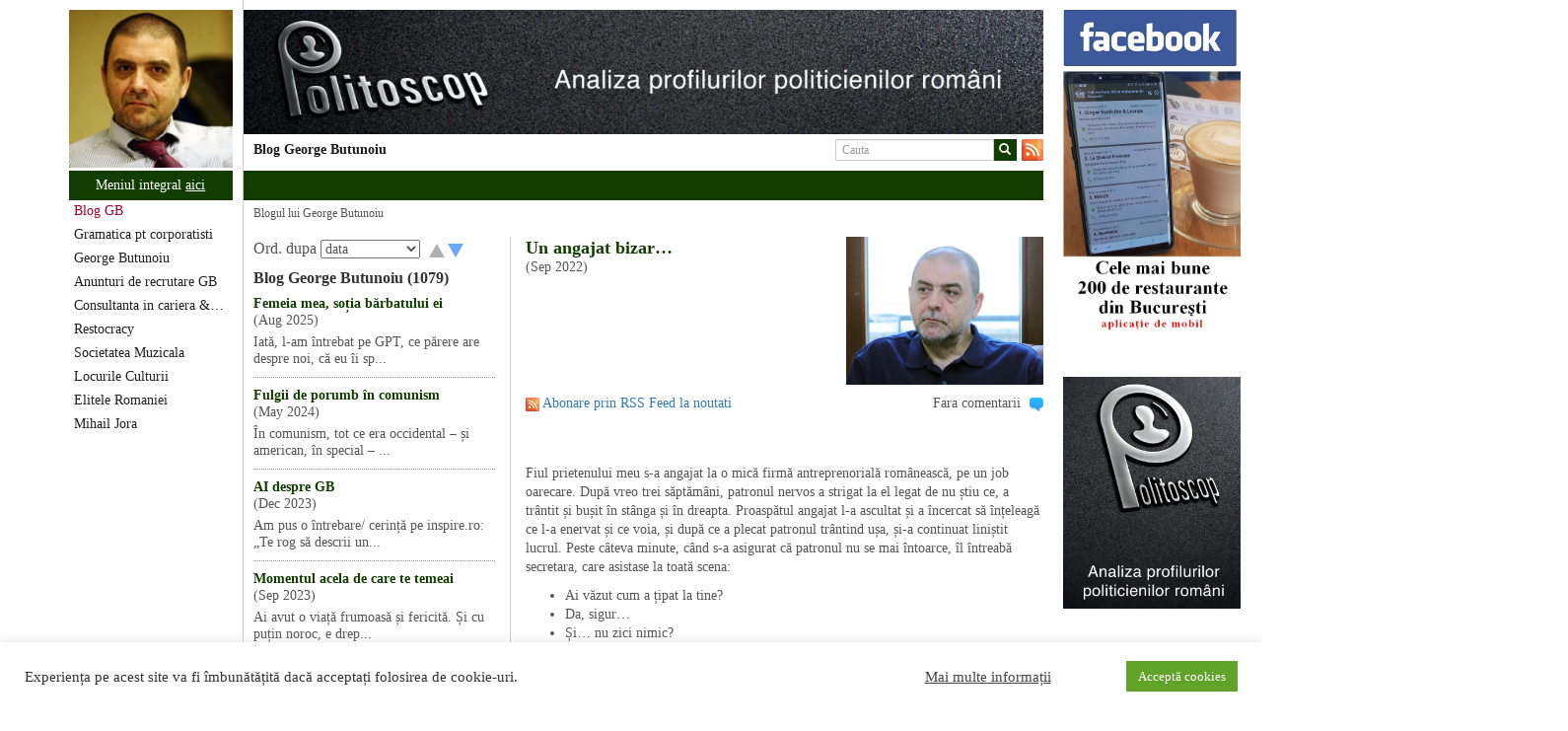

--- FILE ---
content_type: text/html; charset=UTF-8
request_url: https://www.georgebutunoiu.com/blog/un-angajat-bizar/
body_size: 156395
content:
<!DOCTYPE html>
<html xmlns="http://www.w3.org/1999/xhtml" dir="ltr" lang="en"
xmlns:og="http://ogp.me/ns#" xmlns:fb="http://www.facebook.com/2008/fbml">
  	<head>
    <meta http-equiv="Content-Type" content="text/html; charset=UTF-8">
    <meta charset="utf-8">
    <meta http-equiv="X-UA-Compatible" content="IE=edge">
    <meta name="viewport" content="width=device-width, initial-scale=1">
    <!-- The above 3 meta tags *must* come first in the head; any other head content must come *after* these tags -->
    <meta name="author" content="">
    
    
    <link rel="shortcut icon" href="https://www.georgebutunoiu.com/blog/wp-content/themes/uvali/favicon.ico" />

    <!-- HTML5 shim and Respond.js for IE8 support of HTML5 elements and media queries -->
    <!--[if lt IE 9]>
      <script src="https://oss.maxcdn.com/html5shiv/3.7.2/html5shiv.min.js"></script>
      <script src="https://oss.maxcdn.com/respond/1.4.2/respond.min.js"></script>
    <![endif]-->
    
        <meta name='robots' content='max-image-preview:large' />

<!-- This site is optimized with the Yoast SEO Premium plugin v13.4 - https://yoast.com/wordpress/plugins/seo/ -->
<title>Un angajat bizar... - Blog GB</title>
<meta name="description" content="Dar tu nu ai mândrie, nu ai onoare? Lași așa pe oricine să te calce în picioare? Eu mi-aș fi dat demisia într-o clipă dacă ar fi țipat la mine...."/>
<meta name="robots" content="max-snippet:-1, max-image-preview:large, max-video-preview:-1"/>
<link rel="canonical" href="https://www.georgebutunoiu.com/blog/un-angajat-bizar/" />
<meta property="og:locale" content="en_US" />
<meta property="og:type" content="article" />
<meta property="og:title" content="Un angajat bizar... Blogul GB" />
<meta property="og:description" content="Dar tu nu ai mândrie, nu ai onoare? Lași așa pe oricine să te calce în picioare? Eu mi-aș fi dat demisia într-o clipă dacă ar fi țipat la mine.... În ultimele luni și-au dat vreo trei demisia exact din același motiv, și toți angajați de curând." />
<meta property="og:url" content="https://www.georgebutunoiu.com/blog/un-angajat-bizar/" />
<meta property="og:site_name" content="Blog GB" />
<meta property="article:publisher" content="http://www.facebook.com/George.Butunoiu.Executive.Search" />
<meta property="article:section" content="Blog George Butunoiu" />
<meta property="article:published_time" content="2022-09-06T15:22:21+00:00" />
<meta property="article:modified_time" content="2022-09-06T19:33:20+00:00" />
<meta property="og:updated_time" content="2022-09-06T19:33:20+00:00" />
<meta property="fb:app_id" content="2374568375976257" />
<meta property="og:image" content="https://www.georgebutunoiu.com/blog/wp-content/uploads/2016/09/George-Butunoiu-fost-elev-LVA.jpg" />
<meta property="og:image:secure_url" content="https://www.georgebutunoiu.com/blog/wp-content/uploads/2016/09/George-Butunoiu-fost-elev-LVA.jpg" />
<meta property="og:image:width" content="1024" />
<meta property="og:image:height" content="683" />
<meta name="twitter:card" content="summary_large_image" />
<meta name="twitter:description" content="Dar tu nu ai mândrie, nu ai onoare? Lași așa pe oricine să te calce în picioare? Eu mi-aș fi dat demisia într-o clipă dacă ar fi țipat la mine...." />
<meta name="twitter:title" content="Un angajat bizar... - Blog GB" />
<meta name="twitter:image" content="https://www.georgebutunoiu.com/blog/wp-content/uploads/2016/09/George-Butunoiu-fost-elev-LVA.jpg" />
<script type='application/ld+json' class='yoast-schema-graph yoast-schema-graph--main'>{"@context":"https://schema.org","@graph":[{"@type":["Person","Organization"],"@id":"https://www.georgebutunoiu.com/blog/#/schema/person/0c59baa9b990951251efe82ee1e8bbb2","name":"George Butunoiu","image":{"@type":"ImageObject","@id":"https://www.georgebutunoiu.com/blog/#personlogo","inLanguage":"en-US","url":"https://secure.gravatar.com/avatar/89c187ed2ae04eb93934b0547ec74260f4916e9e6d474dc9fc60e42c6f3533f1?s=96&r=g","caption":"George Butunoiu"},"logo":{"@id":"https://www.georgebutunoiu.com/blog/#personlogo"},"sameAs":[]},{"@type":"WebSite","@id":"https://www.georgebutunoiu.com/blog/#website","url":"https://www.georgebutunoiu.com/blog/","name":"Blog GB","inLanguage":"en-US","description":"Blogul lui George Butunoiu","publisher":{"@id":"https://www.georgebutunoiu.com/blog/#/schema/person/0c59baa9b990951251efe82ee1e8bbb2"},"potentialAction":[{"@type":"SearchAction","target":"https://www.georgebutunoiu.com/blog/?s={search_term_string}","query-input":"required name=search_term_string"}]},{"@type":"WebPage","@id":"https://www.georgebutunoiu.com/blog/un-angajat-bizar/#webpage","url":"https://www.georgebutunoiu.com/blog/un-angajat-bizar/","name":"Un angajat bizar... - Blog GB","isPartOf":{"@id":"https://www.georgebutunoiu.com/blog/#website"},"inLanguage":"en-US","datePublished":"2022-09-06T15:22:21+00:00","dateModified":"2022-09-06T19:33:20+00:00","description":"Dar tu nu ai m\u00e2ndrie, nu ai onoare? La\u0219i a\u0219a pe oricine s\u0103 te calce \u00een picioare? Eu mi-a\u0219 fi dat demisia \u00eentr-o clip\u0103 dac\u0103 ar fi \u021bipat la mine....","potentialAction":[{"@type":"ReadAction","target":["https://www.georgebutunoiu.com/blog/un-angajat-bizar/"]}]},{"@type":"Article","@id":"https://www.georgebutunoiu.com/blog/un-angajat-bizar/#article","isPartOf":{"@id":"https://www.georgebutunoiu.com/blog/un-angajat-bizar/#webpage"},"author":{"@id":"https://www.georgebutunoiu.com/blog/#/schema/person/0c59baa9b990951251efe82ee1e8bbb2"},"headline":"Un angajat bizar&#8230;","datePublished":"2022-09-06T15:22:21+00:00","dateModified":"2022-09-06T19:33:20+00:00","commentCount":0,"mainEntityOfPage":{"@id":"https://www.georgebutunoiu.com/blog/un-angajat-bizar/#webpage"},"publisher":{"@id":"https://www.georgebutunoiu.com/blog/#/schema/person/0c59baa9b990951251efe82ee1e8bbb2"},"articleSection":"Blog George Butunoiu","inLanguage":"en-US","potentialAction":[{"@type":"CommentAction","name":"Comment","target":["https://www.georgebutunoiu.com/blog/un-angajat-bizar/#respond"]}]}]}</script>
<!-- / Yoast SEO Premium plugin. -->

<link rel='dns-prefetch' href='//ws.sharethis.com' />
<link rel="alternate" type="application/rss+xml" title="Blog GB &raquo; Un angajat bizar&#8230; Comments Feed" href="https://www.georgebutunoiu.com/blog/un-angajat-bizar/feed/" />
<link rel="alternate" title="oEmbed (JSON)" type="application/json+oembed" href="https://www.georgebutunoiu.com/blog/wp-json/oembed/1.0/embed?url=https%3A%2F%2Fwww.georgebutunoiu.com%2Fblog%2Fun-angajat-bizar%2F" />
<link rel="alternate" title="oEmbed (XML)" type="text/xml+oembed" href="https://www.georgebutunoiu.com/blog/wp-json/oembed/1.0/embed?url=https%3A%2F%2Fwww.georgebutunoiu.com%2Fblog%2Fun-angajat-bizar%2F&#038;format=xml" />
<style id='wp-img-auto-sizes-contain-inline-css' type='text/css'>
img:is([sizes=auto i],[sizes^="auto," i]){contain-intrinsic-size:3000px 1500px}
/*# sourceURL=wp-img-auto-sizes-contain-inline-css */
</style>
<style id='wp-emoji-styles-inline-css' type='text/css'>

	img.wp-smiley, img.emoji {
		display: inline !important;
		border: none !important;
		box-shadow: none !important;
		height: 1em !important;
		width: 1em !important;
		margin: 0 0.07em !important;
		vertical-align: -0.1em !important;
		background: none !important;
		padding: 0 !important;
	}
/*# sourceURL=wp-emoji-styles-inline-css */
</style>
<style id='wp-block-library-inline-css' type='text/css'>
:root{--wp-block-synced-color:#7a00df;--wp-block-synced-color--rgb:122,0,223;--wp-bound-block-color:var(--wp-block-synced-color);--wp-editor-canvas-background:#ddd;--wp-admin-theme-color:#007cba;--wp-admin-theme-color--rgb:0,124,186;--wp-admin-theme-color-darker-10:#006ba1;--wp-admin-theme-color-darker-10--rgb:0,107,160.5;--wp-admin-theme-color-darker-20:#005a87;--wp-admin-theme-color-darker-20--rgb:0,90,135;--wp-admin-border-width-focus:2px}@media (min-resolution:192dpi){:root{--wp-admin-border-width-focus:1.5px}}.wp-element-button{cursor:pointer}:root .has-very-light-gray-background-color{background-color:#eee}:root .has-very-dark-gray-background-color{background-color:#313131}:root .has-very-light-gray-color{color:#eee}:root .has-very-dark-gray-color{color:#313131}:root .has-vivid-green-cyan-to-vivid-cyan-blue-gradient-background{background:linear-gradient(135deg,#00d084,#0693e3)}:root .has-purple-crush-gradient-background{background:linear-gradient(135deg,#34e2e4,#4721fb 50%,#ab1dfe)}:root .has-hazy-dawn-gradient-background{background:linear-gradient(135deg,#faaca8,#dad0ec)}:root .has-subdued-olive-gradient-background{background:linear-gradient(135deg,#fafae1,#67a671)}:root .has-atomic-cream-gradient-background{background:linear-gradient(135deg,#fdd79a,#004a59)}:root .has-nightshade-gradient-background{background:linear-gradient(135deg,#330968,#31cdcf)}:root .has-midnight-gradient-background{background:linear-gradient(135deg,#020381,#2874fc)}:root{--wp--preset--font-size--normal:16px;--wp--preset--font-size--huge:42px}.has-regular-font-size{font-size:1em}.has-larger-font-size{font-size:2.625em}.has-normal-font-size{font-size:var(--wp--preset--font-size--normal)}.has-huge-font-size{font-size:var(--wp--preset--font-size--huge)}.has-text-align-center{text-align:center}.has-text-align-left{text-align:left}.has-text-align-right{text-align:right}.has-fit-text{white-space:nowrap!important}#end-resizable-editor-section{display:none}.aligncenter{clear:both}.items-justified-left{justify-content:flex-start}.items-justified-center{justify-content:center}.items-justified-right{justify-content:flex-end}.items-justified-space-between{justify-content:space-between}.screen-reader-text{border:0;clip-path:inset(50%);height:1px;margin:-1px;overflow:hidden;padding:0;position:absolute;width:1px;word-wrap:normal!important}.screen-reader-text:focus{background-color:#ddd;clip-path:none;color:#444;display:block;font-size:1em;height:auto;left:5px;line-height:normal;padding:15px 23px 14px;text-decoration:none;top:5px;width:auto;z-index:100000}html :where(.has-border-color){border-style:solid}html :where([style*=border-top-color]){border-top-style:solid}html :where([style*=border-right-color]){border-right-style:solid}html :where([style*=border-bottom-color]){border-bottom-style:solid}html :where([style*=border-left-color]){border-left-style:solid}html :where([style*=border-width]){border-style:solid}html :where([style*=border-top-width]){border-top-style:solid}html :where([style*=border-right-width]){border-right-style:solid}html :where([style*=border-bottom-width]){border-bottom-style:solid}html :where([style*=border-left-width]){border-left-style:solid}html :where(img[class*=wp-image-]){height:auto;max-width:100%}:where(figure){margin:0 0 1em}html :where(.is-position-sticky){--wp-admin--admin-bar--position-offset:var(--wp-admin--admin-bar--height,0px)}@media screen and (max-width:600px){html :where(.is-position-sticky){--wp-admin--admin-bar--position-offset:0px}}
/*wp_block_styles_on_demand_placeholder:6971301db8edc*/
/*# sourceURL=wp-block-library-inline-css */
</style>
<style id='classic-theme-styles-inline-css' type='text/css'>
/*! This file is auto-generated */
.wp-block-button__link{color:#fff;background-color:#32373c;border-radius:9999px;box-shadow:none;text-decoration:none;padding:calc(.667em + 2px) calc(1.333em + 2px);font-size:1.125em}.wp-block-file__button{background:#32373c;color:#fff;text-decoration:none}
/*# sourceURL=/wp-includes/css/classic-themes.min.css */
</style>
<link rel='stylesheet' id='cookie-law-info-css' href='https://www.georgebutunoiu.com/blog/wp-content/plugins/cookie-law-info/public/css/cookie-law-info-public.css?ver=2.1.2' type='text/css' media='all' />
<link rel='stylesheet' id='cookie-law-info-gdpr-css' href='https://www.georgebutunoiu.com/blog/wp-content/plugins/cookie-law-info/public/css/cookie-law-info-gdpr.css?ver=2.1.2' type='text/css' media='all' />
<link rel='stylesheet' id='simple-youtube-responsive-css' href='https://www.georgebutunoiu.com/blog/wp-content/plugins/simple-youtube-responsive/css/yt-responsive.css?ver=3.2.5' type='text/css' media='all' />
<link rel='stylesheet' id='wp-polls-css' href='https://www.georgebutunoiu.com/blog/wp-content/plugins/wp-polls/polls-css.css?ver=2.77.3' type='text/css' media='all' />
<style id='wp-polls-inline-css' type='text/css'>
.wp-polls .pollbar {
	margin: 1px;
	font-size: 6px;
	line-height: 8px;
	height: 8px;
	background-image: url('https://www.georgebutunoiu.com/blog/wp-content/plugins/wp-polls/images/default/pollbg.gif');
	border: 1px solid #c8c8c8;
}

/*# sourceURL=wp-polls-inline-css */
</style>
<link rel='stylesheet' id='bootstrap-style-css' href='https://www.georgebutunoiu.com/blog/wp-content/themes/uvali/css/bootstrap.min.css?ver=6.9' type='text/css' media='all' />
<link rel='stylesheet' id='mCustomScrollbar-style-css' href='https://www.georgebutunoiu.com/blog/wp-content/themes/uvali/js/jquery.mCustomScrollbar.css?ver=6.9' type='text/css' media='all' />
<link rel='stylesheet' id='parent-style-css' href='https://www.georgebutunoiu.com/blog/wp-content/themes/uvali/style.php?ver=6.9' type='text/css' media='all' />
<link rel='stylesheet' id='slick-style-css' href='https://www.georgebutunoiu.com/blog/wp-content/themes/uvali/css/slick.css?ver=6.9' type='text/css' media='all' />
<link rel='stylesheet' id='slick-default-style-css' href='https://www.georgebutunoiu.com/blog/wp-content/themes/uvali/css/slick-theme.css?ver=6.9' type='text/css' media='all' />
<link rel='stylesheet' id='leaflet-style-css' href='https://www.georgebutunoiu.com/blog/wp-content/themes/uvali/css/leaflet.css?ver=6.9' type='text/css' media='all' />
<script type="text/javascript" src="https://www.georgebutunoiu.com/blog/wp-includes/js/jquery/jquery.min.js?ver=3.7.1" id="jquery-core-js"></script>
<script type="text/javascript" src="https://www.georgebutunoiu.com/blog/wp-includes/js/jquery/jquery-migrate.min.js?ver=3.4.1" id="jquery-migrate-js"></script>
<script type="text/javascript" src="https://www.georgebutunoiu.com/blog/wp-content/themes/uvali/js/jquery.mCustomScrollbar.js?ver=6.9" id="mCustomScrollbar-js-js"></script>
<script type="text/javascript" src="https://www.georgebutunoiu.com/blog/wp-content/themes/uvali/js/functions.js?ver=6.9" id="functions-js"></script>
<script type="text/javascript" src="https://www.georgebutunoiu.com/blog/wp-content/themes/uvali/js/slick.min.js?ver=6.9" id="slick-js-js"></script>
<script type="text/javascript" src="https://www.georgebutunoiu.com/blog/wp-content/themes/uvali/js/harta-dates.js?ver=6.9" id="harta-dates-js-js"></script>
<script type="text/javascript" src="https://www.georgebutunoiu.com/blog/wp-content/themes/uvali/js/harta-resto.js?ver=6.9" id="harta-resto-js-js"></script>
<script type="text/javascript" src="https://www.georgebutunoiu.com/blog/wp-content/themes/uvali/js/cat-count.js?ver=6.9" id="cat-count-js-js"></script>
<script type="text/javascript" src="https://www.georgebutunoiu.com/blog/wp-content/themes/uvali/js/leaflet.js?ver=6.9" id="leaflet-js-js"></script>
<script type="text/javascript" src="https://www.georgebutunoiu.com/blog/wp-content/themes/uvali/js/scrollMove.js?ver=6.9" id="scrollMove-js-js"></script>
<script type="text/javascript" id="hit_count_script-js-extra">
/* <![CDATA[ */
var myAjax = {"ajaxurl":"https://www.georgebutunoiu.com/blog/wp-admin/admin-ajax.php"};
//# sourceURL=hit_count_script-js-extra
/* ]]> */
</script>
<script type="text/javascript" src="https://www.georgebutunoiu.com/blog/wp-content/themes/uvali/js/post_hits.js?ver=6.9" id="hit_count_script-js"></script>
<script type="text/javascript" id="cookie-law-info-js-extra">
/* <![CDATA[ */
var Cli_Data = {"nn_cookie_ids":[],"cookielist":[],"non_necessary_cookies":[],"ccpaEnabled":"","ccpaRegionBased":"","ccpaBarEnabled":"","strictlyEnabled":["necessary","obligatoire"],"ccpaType":"gdpr","js_blocking":"1","custom_integration":"","triggerDomRefresh":"","secure_cookies":""};
var cli_cookiebar_settings = {"animate_speed_hide":"500","animate_speed_show":"500","background":"#FFF","border":"#b1a6a6c2","border_on":"","button_1_button_colour":"#61a229","button_1_button_hover":"#4e8221","button_1_link_colour":"#fff","button_1_as_button":"1","button_1_new_win":"","button_2_button_colour":"#333","button_2_button_hover":"#292929","button_2_link_colour":"#444","button_2_as_button":"","button_2_hidebar":"","button_3_button_colour":"#dedfe0","button_3_button_hover":"#b2b2b3","button_3_link_colour":"#333333","button_3_as_button":"1","button_3_new_win":"","button_4_button_colour":"#000","button_4_button_hover":"#000000","button_4_link_colour":"#333333","button_4_as_button":"","button_7_button_colour":"#61a229","button_7_button_hover":"#4e8221","button_7_link_colour":"#fff","button_7_as_button":"1","button_7_new_win":"","font_family":"inherit","header_fix":"","notify_animate_hide":"1","notify_animate_show":"","notify_div_id":"#cookie-law-info-bar","notify_position_horizontal":"right","notify_position_vertical":"bottom","scroll_close":"","scroll_close_reload":"","accept_close_reload":"","reject_close_reload":"","showagain_tab":"","showagain_background":"#fff","showagain_border":"#000","showagain_div_id":"#cookie-law-info-again","showagain_x_position":"100px","text":"#333333","show_once_yn":"","show_once":"10000","logging_on":"","as_popup":"","popup_overlay":"1","bar_heading_text":"","cookie_bar_as":"banner","popup_showagain_position":"bottom-right","widget_position":"left"};
var log_object = {"ajax_url":"https://www.georgebutunoiu.com/blog/wp-admin/admin-ajax.php"};
//# sourceURL=cookie-law-info-js-extra
/* ]]> */
</script>
<script type="text/javascript" src="https://www.georgebutunoiu.com/blog/wp-content/plugins/cookie-law-info/public/js/cookie-law-info-public.js?ver=2.1.2" id="cookie-law-info-js"></script>
<script id='st_insights_js' type="text/javascript" src="https://ws.sharethis.com/button/st_insights.js?publisher=4d48b7c5-0ae3-43d4-bfbe-3ff8c17a8ae6&amp;product=simpleshare&amp;ver=8.5.3" id="ssba-sharethis-js"></script>
<link rel="https://api.w.org/" href="https://www.georgebutunoiu.com/blog/wp-json/" /><link rel="alternate" title="JSON" type="application/json" href="https://www.georgebutunoiu.com/blog/wp-json/wp/v2/posts/9927" /><link rel="EditURI" type="application/rsd+xml" title="RSD" href="https://www.georgebutunoiu.com/blog/xmlrpc.php?rsd" />
<meta name="generator" content="WordPress 6.9" />
<link rel='shortlink' href='https://www.georgebutunoiu.com/blog/?p=9927' />
<link rel="icon" href="https://www.georgebutunoiu.com/blog/wp-content/uploads/2018/01/cropped-GB-icon-32x32.jpg" sizes="32x32" />
<link rel="icon" href="https://www.georgebutunoiu.com/blog/wp-content/uploads/2018/01/cropped-GB-icon-192x192.jpg" sizes="192x192" />
<link rel="apple-touch-icon" href="https://www.georgebutunoiu.com/blog/wp-content/uploads/2018/01/cropped-GB-icon-180x180.jpg" />
<meta name="msapplication-TileImage" content="https://www.georgebutunoiu.com/blog/wp-content/uploads/2018/01/cropped-GB-icon-270x270.jpg" />
        <!--
<script>
  (function(i,s,o,g,r,a,m){i['GoogleAnalyticsObject']=r;i[r]=i[r]||function(){
  (i[r].q=i[r].q||[]).push(arguments)},i[r].l=1*new Date();a=s.createElement(o),
  m=s.getElementsByTagName(o)[0];a.async=1;a.src=g;m.parentNode.insertBefore(a,m)
  })(window,document,'script','https://www.google-analytics.com/analytics.js','ga');

  ga('create', '', 'auto');
  ga('send', 'pageview');
  ga('set', 'anonymizeIp', true);
      gtag('config', 'AW-946058496');
  </script>
-->

        
          	</head>
            <!-- Google tag (gtag.js) -->
        <script async src="https://www.googletagmanager.com/gtag/js?id=G-SEYCX05WNX"></script>
        <script>
            window.dataLayer = window.dataLayer || [];
            function gtag(){dataLayer.push(arguments);}
            gtag('js', new Date());

            gtag('config', 'G-SEYCX05WNX');
        </script>
        <!-- Google tag (gtag.js) -->
    <script async src="https://www.googletagmanager.com/gtag/js?id=G-GVTZ614DDM"></script>
    <script>
        window.dataLayer = window.dataLayer || [];
        function gtag(){dataLayer.push(arguments);}
        gtag('js', new Date());

        gtag('config', 'G-GVTZ614DDM');
    </script>
  <body>
    
    <script src="https://maps.googleapis.com/maps/api/js?v=3.exp&sensor=false"></script>
    <div class="container">
        	<div class="row" id="wrapper">

<div id="left-col">
		<div id="logo">
    	<a href="http://www.georgebutunoiu.com" target="_blank" id="brand-link"><img class="img-responsive" src="https://www.georgebutunoiu.com/blog/wp-content/themes/uvali/img/GeorgeButunoiu.png" /></a>
    </div>
	
	    <button type="button" id="all-menu" class="btn btn-primary btn-block" data-toggle="modal" data-target="#myModalSitemap">
    	<span id="all-menu-text">Meniul integral <u>aici</u> </span> 
<!--     	<span class="glyphicon glyphicon-menu-hamburger" aria-hidden="true"></span> -->
<!--     	<span id="all-menu-icon" class="glyphicon glyphicon-chevron-down" aria-hidden="true"></span> -->
	</button>
		
	<!-- Modal -->
	<div class="modal fade" id="myModalSitemap" tabindex="-1" role="dialog"
		aria-labelledby="myModalLabel" aria-hidden="true">
		<div class="modal-dialog all-menu-dialog">
			<div class="modal-content">
				<div class="modal-header">
					<button type="button" class="close" data-dismiss="modal"
						aria-label="Close">
						<span aria-hidden="true">&times;</span>
					</button>
					<h5 class="modal-title" id="myModalLabel"><strong>Tot meniul</strong></h5>
				</div>
				<div class="modal-body ativa-scroll all-menu">
    			<ul class="nav navbar-nav nav-stacked" id="mainmenu">  
		
								<li class='cc_menu_level_1 menu-item menu-item-type-taxonomy menu-item-object-category'><a class='active' href='https://www.georgebutunoiu.com/blog/category/home/'><span id='all-menu-item-title'><strong>Blog GB</strong></span>  -  <span id="all-menu-item-descr">Blogul lui George Butunoiu
</span></a></li><li class='cc_menu_level_1 menu-item menu-item-type-taxonomy menu-item-object-category'><a href='https://www.georgebutunoiu.com/blog/category/blogul-de-gramatica/'><span id='all-menu-item-title'><strong>Gramatica pt corporatisti</strong></span>  -  <span id="all-menu-item-descr">Blogul lui GB despre gramatica limbii romane
</span></a></li><li class='cc_menu_level_1 menu-item menu-item-type-taxonomy menu-item-object-category'><a href='http://www.georgebutunoiu.com' target='_blank'><span id='all-menu-item-title'><strong>George Butunoiu</strong></span>  -  <span id="all-menu-item-descr"></span></a></li><li class='cc_menu_level_1 menu-item menu-item-type-taxonomy menu-item-object-category'><a href='http://anunturi.georgebutunoiu.com' target='_blank'><span id='all-menu-item-title'><strong>Anunturi de recrutare GB</strong></span>  -  <span id="all-menu-item-descr"></span></a></li><li class='cc_menu_level_1 menu-item menu-item-type-taxonomy menu-item-object-category'><a href='https://www.georgebutunoiu.com/anunturi/category/consultanta-in-cariera/' target='_blank'><span id='all-menu-item-title'><strong>Consultanta in cariera & Branding</strong></span>  -  <span id="all-menu-item-descr"></span></a></li><li class='cc_menu_level_1 menu-item menu-item-type-taxonomy menu-item-object-category'><a href='http://www.restocracy.ro' target='_blank'><span id='all-menu-item-title'><strong>Restocracy</strong></span>  -  <span id="all-menu-item-descr"></span></a></li><li class='cc_menu_level_1 menu-item menu-item-type-taxonomy menu-item-object-category'><a href='http://www.societateamuzicala.ro' target='_blank'><span id='all-menu-item-title'><strong>Societatea Muzicala</strong></span>  -  <span id="all-menu-item-descr"></span></a></li><li class='cc_menu_level_1 menu-item menu-item-type-taxonomy menu-item-object-category'><a href='http://www.locurileculturii.ro' target='_blank'><span id='all-menu-item-title'><strong>Locurile Culturii</strong></span>  -  <span id="all-menu-item-descr"></span></a></li><li class='cc_menu_level_1 menu-item menu-item-type-taxonomy menu-item-object-category'><a href='https://www.societateamuzicala.ro/elitele/' target='_blank'><span id='all-menu-item-title'><strong>Elitele Romaniei</strong></span>  -  <span id="all-menu-item-descr"></span></a></li><li class='cc_menu_level_1 menu-item menu-item-type-taxonomy menu-item-object-category'><a href='http://www.mihailjora.ro' target='_blank'><span id='all-menu-item-title'><strong>Mihail Jora</strong></span>  -  <span id="all-menu-item-descr"></span></a>			</ul>
			</div>
			</div>
		</div>
	</div>
	
    <nav class="navbar navbar-default" id="menu-wrap">
         <!-- Brand and toggle get grouped for better mobile display -->
         <div class="navbar-header">
	         <button type="button" class="navbar-toggle collapsed" data-toggle="collapse" data-target="#main-navbar-collapse">
    	         <span class="sr-only">Toggle navigation</span>
                 <span class="icon-bar"></span>
                 <span class="icon-bar"></span>
                 <span class="icon-bar"></span>
             </button>
			              <a class="navbar-brand visible-xs" href="https://www.georgebutunoiu.com/blog">Blog GB</a>
         </div>
	
	     <!-- Collect the nav links, forms, and other content for toggling -->
	     <div class="collapse navbar-collapse" id="main-navbar-collapse">
			<ul class="nav navbar-nav nav-stacked" id="mainmenu">  
		
								<li class='cc_menu_level_1 menu-item menu-item-type-taxonomy menu-item-object-category'><a class='active' href='https://www.georgebutunoiu.com/blog/category/home/'>Blog GB</a></li><li class='cc_menu_level_1 menu-item menu-item-type-taxonomy menu-item-object-category'><a href='https://www.georgebutunoiu.com/blog/category/blogul-de-gramatica/'>Gramatica pt corporatisti</a></li><li class='cc_menu_level_1 menu-item menu-item-type-taxonomy menu-item-object-category'><a href='http://www.georgebutunoiu.com' target='_blank'>George Butunoiu</a></li><li class='cc_menu_level_1 menu-item menu-item-type-taxonomy menu-item-object-category'><a href='http://anunturi.georgebutunoiu.com' target='_blank'>Anunturi de recrutare GB</a></li><li class='cc_menu_level_1 menu-item menu-item-type-taxonomy menu-item-object-category'><a href='https://www.georgebutunoiu.com/anunturi/category/consultanta-in-cariera/' target='_blank'>Consultanta in cariera & Branding</a></li><li class='cc_menu_level_1 menu-item menu-item-type-taxonomy menu-item-object-category'><a href='http://www.restocracy.ro' target='_blank'>Restocracy</a></li><li class='cc_menu_level_1 menu-item menu-item-type-taxonomy menu-item-object-category'><a href='http://www.societateamuzicala.ro' target='_blank'>Societatea Muzicala</a></li><li class='cc_menu_level_1 menu-item menu-item-type-taxonomy menu-item-object-category'><a href='http://www.locurileculturii.ro' target='_blank'>Locurile Culturii</a></li><li class='cc_menu_level_1 menu-item menu-item-type-taxonomy menu-item-object-category'><a href='https://www.societateamuzicala.ro/elitele/' target='_blank'>Elitele Romaniei</a></li><li class='cc_menu_level_1 menu-item menu-item-type-taxonomy menu-item-object-category'><a href='http://www.mihailjora.ro' target='_blank'>Mihail Jora</a>			</ul>
		</div>
	</nav>
</div>



            <div id="mainbody">
            	<header class="row">
                                                                    <div class="cc-top-banner">
                                                            <div>
                                    <a href="http://www.restocracy.ro" target="_blank"><img class="img-banner" width="auto" height="126px" src="https://www.georgebutunoiu.com/blog/wp-content/uploads/2020/03/Restocracy-topul-restaurantelor-in-2020.jpg" /></a>
                                </div>
                                                                <div>
                                    <a href="http://www.georgebutunoiu.com/blog/politoscop/category/home/" target="_blank"><img class="img-banner" width="auto" height="126px" src="https://www.georgebutunoiu.com/blog/wp-content/uploads/2020/09/Politoscop-analiza-profilurilor-politicienilor-romani.jpg" /></a>
                                </div>
                                                        </div>
                                                            </header><!-- /.header --><div>
<div class="navbar-wrap row">
	<div class="pull-left">
		<div id="breadcrumbs" class="clearfix">
			<ul class="nav navbar-nav">
				<li><a href="https://www.georgebutunoiu.com/blog/category/home/">Blog George Butunoiu</a></li>			</ul>
		</div>
	</div>
	<div class="pull-right cc-search">
		<div id="cc-search-search">
			<!-- Template used to customize the search form returned by the get_search_form function -->
<form id="cc-search" class="navbar-form navbar-right" action="https://www.georgebutunoiu.com/blog/" method="get">
	<div class="form-group">
		<div class="input-group">
						<input type="text" name="s" id="search" value="" class="form-control input-xs" placeholder="Cauta" />
						<div class="input-group-btn">
								<button type="submit" class="btn btn-primary btn-xs"><span class="glyphicon glyphicon-search" aria-hidden="true"></span></button>
				<span id="cc_rss_feed">
					<a href="https://www.georgebutunoiu.com/blog/feed/rss2" target="_blank">
						<img alt="Rss Feed Societate Muzicala" title="Abonare prin RSS Feed la noutati de la Societatea Muzicala" src=https://www.georgebutunoiu.com/blog/wp-content/themes/uvali/images/rss.png>
					</a>
				</span>
							</div>
		</div>
	</div>
</form>
		</div>
		<div id="cc-search-filter">
					</div>
	</div>
</div><div class="blog-masthead row">
	<div class="col-sm-12 no-padding">
		<nav id="cc-nav" class="blog-nav clearfix"></nav>	</div>
</div>
</div>
<!-- start category description -->
<div class="page-description">
		<p>Blogul lui George Butunoiu</p>
</div>

<!-- end category description -->
<!--decision concerning the template to be used-->
<!-- start main area -->
<div id="content-wrap" class="row">
		<!-- start listing area -->
	<button id="show-listing">
		<span class="glyphicon glyphicon-th-list" aria-hidden="true"></span>
	</button>
	<div id="listing" class="col-xs-12 col-sm-5 col-md-4"> <!-- this div contains the posts list -->
				<div class="clearfix filter">
			<div class="filter">
				<span class="filter">Ord. dupa</span>
<select data-btn-size="btn-sm" data-btn-style="btn-primary" name="orderby" id="orderby">
  <option value="show_date" selected="selected">data</option>
  <option value="comment_count" >nr. comentarii</option>
  <option value="hits" >nr. vizualizari</option>
 </select>

 <input type="hidden" id="order" value="desc"/>

 <span class="sort">
	<a href="" id="sort_redirect_asc" >
		<div class="arrow-up"></div>
	</a>
    <a href="" id="sort_redirect_desc" class="active">
    	<div class="arrow-down"></div>
    </a>
</span>			</div>
		</div>
		
				
		<div class="page-header">
			<h2 class="blog-title uppercase bold">Blog George Butunoiu (1079)</h2>
		</div>

		
<div class="blog-post">
				<div class="blog-post-meta" id="data">
					</div>
			<div class="title-inline">
    	<h2 class="blog-post-title">
    						<a href="https://www.georgebutunoiu.com/blog/femeia-mea-sotia-barbatului-ei/" class="list-item-href">
															Femeia mea, soția bărbatului ei				</a>
						
			
		</h2>
	</div>
				<div class="blog-post-meta" id="autor">
						(<span class="entry-date">Aug 2025</span>)
			</div>
						<div class="blog-post-meta" id="descriere_lista">
					</div>
		<p>
		Iată, l-am întrebat pe GPT, ce părere are despre noi, că eu îi sp...	</p>
	
	<div class="readmore">
		<span id="pian">
								</span>
		<span id="vizite">
								</span>
    </div>
</div><!-- /.blog-post -->
<div class="blog-post">
				<div class="blog-post-meta" id="data">
					</div>
			<div class="title-inline">
    	<h2 class="blog-post-title">
    						<a href="https://www.georgebutunoiu.com/blog/fulgii-de-porumb-in-comunism/" class="list-item-href">
															Fulgii de porumb în comunism				</a>
						
			
		</h2>
	</div>
				<div class="blog-post-meta" id="autor">
						(<span class="entry-date">May 2024</span>)
			</div>
						<div class="blog-post-meta" id="descriere_lista">
					</div>
		<p>
		În comunism, tot ce era occidental – și american, în special – ...	</p>
	
	<div class="readmore">
		<span id="pian">
								</span>
		<span id="vizite">
								</span>
    </div>
</div><!-- /.blog-post -->
<div class="blog-post">
				<div class="blog-post-meta" id="data">
					</div>
			<div class="title-inline">
    	<h2 class="blog-post-title">
    						<a href="https://www.georgebutunoiu.com/blog/ai-despre-gb/" class="list-item-href">
															AI despre GB				</a>
						
			
		</h2>
	</div>
				<div class="blog-post-meta" id="autor">
						(<span class="entry-date">Dec 2023</span>)
			</div>
						<div class="blog-post-meta" id="descriere_lista">
					</div>
		<p>
		Am pus o întrebare/ cerință pe inspire.ro: „Te rog să descrii un...	</p>
	
	<div class="readmore">
		<span id="pian">
								</span>
		<span id="vizite">
								</span>
    </div>
</div><!-- /.blog-post -->
<div class="blog-post">
				<div class="blog-post-meta" id="data">
					</div>
			<div class="title-inline">
    	<h2 class="blog-post-title">
    						<a href="https://www.georgebutunoiu.com/blog/momentul-acela-de-care-te-temeai/" class="list-item-href">
															Momentul acela de care te temeai				</a>
						
			
		</h2>
	</div>
				<div class="blog-post-meta" id="autor">
						(<span class="entry-date">Sep 2023</span>)
			</div>
						<div class="blog-post-meta" id="descriere_lista">
					</div>
		<p>
		Ai avut o viață frumoasă și fericită. Și cu puțin noroc, e drep...	</p>
	
	<div class="readmore">
		<span id="pian">
								</span>
		<span id="vizite">
								</span>
    </div>
</div><!-- /.blog-post -->
<div class="blog-post">
				<div class="blog-post-meta" id="data">
					</div>
			<div class="title-inline">
    	<h2 class="blog-post-title">
    						<a href="https://www.georgebutunoiu.com/blog/nu-va-mai-opuneti/" class="list-item-href">
															Nu vă mai opuneți, că nu aveți nicio șansă&#8230;				</a>
						
			
		</h2>
	</div>
				<div class="blog-post-meta" id="autor">
						(<span class="entry-date">Sep 2023</span>)
			</div>
						<div class="blog-post-meta" id="descriere_lista">
					</div>
		<p>
		Cea mai puternică armă a SUA în lupta sa de a domina lumea, și cu ...	</p>
	
	<div class="readmore">
		<span id="pian">
								</span>
		<span id="vizite">
								</span>
    </div>
</div><!-- /.blog-post -->
<div class="blog-post">
				<div class="blog-post-meta" id="data">
					</div>
			<div class="title-inline">
    	<h2 class="blog-post-title">
    						<a href="https://www.georgebutunoiu.com/blog/sunteti-siguri-ca-vreti-sa-nu-mai-existe-marea-coruptie/" class="list-item-href">
															Sunteți siguri că vreți să nu mai existe marea corupție?				</a>
						
			
		</h2>
	</div>
				<div class="blog-post-meta" id="autor">
						(<span class="entry-date">Sep 2023</span>)
			</div>
						<div class="blog-post-meta" id="descriere_lista">
					</div>
		<p>
		Probabil că mulți nu știu că în vremea comunismului nu exista mar...	</p>
	
	<div class="readmore">
		<span id="pian">
								</span>
		<span id="vizite">
								</span>
    </div>
</div><!-- /.blog-post -->
<div class="blog-post">
				<div class="blog-post-meta" id="data">
					</div>
			<div class="title-inline">
    	<h2 class="blog-post-title">
    						<a href="https://www.georgebutunoiu.com/blog/meritocratia-in-timpul-comunistilor/" class="list-item-href">
															Meritocrația în timpul comuniștilor				</a>
						
			
		</h2>
	</div>
				<div class="blog-post-meta" id="autor">
						(<span class="entry-date">Sep 2023</span>)
			</div>
						<div class="blog-post-meta" id="descriere_lista">
					</div>
		<p>
		O scurtă sinteză pentru cei care nu au trăit în vremea comuniștil...	</p>
	
	<div class="readmore">
		<span id="pian">
								</span>
		<span id="vizite">
								</span>
    </div>
</div><!-- /.blog-post -->
<div class="blog-post">
				<div class="blog-post-meta" id="data">
					</div>
			<div class="title-inline">
    	<h2 class="blog-post-title">
    						<a href="https://www.georgebutunoiu.com/blog/cei-care-tin-locurile-ocupate/" class="list-item-href">
															Cei care țin locurile ocupate				</a>
						
			
		</h2>
	</div>
				<div class="blog-post-meta" id="autor">
						(<span class="entry-date">Jan 2023</span>)
			</div>
						<div class="blog-post-meta" id="descriere_lista">
					</div>
		<p>
		Nu există nici cea mai mică șansă să se schimbe ceva în politica...	</p>
	
	<div class="readmore">
		<span id="pian">
								</span>
		<span id="vizite">
								</span>
    </div>
</div><!-- /.blog-post -->
<div class="blog-post">
				<div class="blog-post-meta" id="data">
					</div>
			<div class="title-inline">
    	<h2 class="blog-post-title">
    						<a href="https://www.georgebutunoiu.com/blog/razbunarea-seniorului/" class="list-item-href">
															Răzbunarea seniorului				</a>
						
			
		</h2>
	</div>
				<div class="blog-post-meta" id="autor">
						(<span class="entry-date">Oct 2022</span>)
			</div>
						<div class="blog-post-meta" id="descriere_lista">
					</div>
		<p>
		Seniorul are 66 de ani acum. A fost mare la viața lui. Automatist, ap...	</p>
	
	<div class="readmore">
		<span id="pian">
								</span>
		<span id="vizite">
								</span>
    </div>
</div><!-- /.blog-post -->
<div class="blog-post">
					<div class="title-inline">
    	<h2 class="blog-post-title">
    						<a href="https://www.georgebutunoiu.com/blog/avocatul-de-divorturi-membru-in-ca-la-energie/" class="list-item-href">
															Avocatul de divorțuri, membru în CA la energie&#8230;				</a>
						
			
		</h2>
	</div>
				<div class="blog-post-meta" id="autor">
						(<span class="entry-date">Oct 2022</span>)
			</div>
						<div class="blog-post-meta" id="descriere_lista">
					</div>
		<p>
		Una dintre fără de șir aberațiile manageriale ale celor din guvern...	</p>
	
	<div class="readmore">
		<span id="pian">
								</span>
		<span id="vizite">
								</span>
    </div>
</div><!-- /.blog-post -->
<div class="blog-post">
				<div class="blog-post-meta" id="data">
					</div>
			<div class="title-inline">
    	<h2 class="blog-post-title">
    						<a href="https://www.georgebutunoiu.com/blog/un-angajat-bizar/" class="list-item-href">
															Un angajat bizar&#8230;				</a>
						
			
		</h2>
	</div>
				<div class="blog-post-meta" id="autor">
						(<span class="entry-date">Sep 2022</span>)
			</div>
						<div class="blog-post-meta" id="descriere_lista">
					</div>
		<p>
		Fiul prietenului meu s-a angajat la o mică firmă antreprenorială ro...	</p>
	
	<div class="readmore">
		<span id="pian">
								</span>
		<span id="vizite">
								</span>
    </div>
</div><!-- /.blog-post -->
<div class="blog-post">
				<div class="blog-post-meta" id="data">
					</div>
			<div class="title-inline">
    	<h2 class="blog-post-title">
    						<a href="https://www.georgebutunoiu.com/blog/va-plac-freelancerii/" class="list-item-href">
															Vă plac freelancerii?				</a>
						
			
		</h2>
	</div>
				<div class="blog-post-meta" id="autor">
						(<span class="entry-date">Sep 2022</span>)
			</div>
						<div class="blog-post-meta" id="descriere_lista">
					</div>
		<p>
		Cheltuiala 1: am de făcut o aplicație de mobil destul de simplă. Am...	</p>
	
	<div class="readmore">
		<span id="pian">
								</span>
		<span id="vizite">
								</span>
    </div>
</div><!-- /.blog-post -->
<div class="blog-post">
				<div class="blog-post-meta" id="data">
					</div>
			<div class="title-inline">
    	<h2 class="blog-post-title">
    						<a href="https://www.georgebutunoiu.com/blog/perversii-de-langa-noi/" class="list-item-href">
															Perverșii de lângă noi				</a>
						
			
		</h2>
	</div>
				<div class="blog-post-meta" id="autor">
						(<span class="entry-date">Jul 2022</span>)
			</div>
						<div class="blog-post-meta" id="descriere_lista">
					</div>
		<p>
		Eu student în primii ani de facultate, el unul dintre marii doctori a...	</p>
	
	<div class="readmore">
		<span id="pian">
								</span>
		<span id="vizite">
								</span>
    </div>
</div><!-- /.blog-post -->
<div class="blog-post">
				<div class="blog-post-meta" id="data">
					</div>
			<div class="title-inline">
    	<h2 class="blog-post-title">
    						<a href="https://www.georgebutunoiu.com/blog/sa-nu-va-faceti-analizele-medicale/" class="list-item-href">
															Să nu vă faceți analizele medicale dacă vreți să lucrați la JP Morgan!				</a>
						
			
		</h2>
	</div>
				<div class="blog-post-meta" id="autor">
						(<span class="entry-date">Jul 2022</span>)
			</div>
						<div class="blog-post-meta" id="descriere_lista">
					</div>
		<p>
		Daca va intereseaza o cariera solida, pe termen lung, si daca nu aveti...	</p>
	
	<div class="readmore">
		<span id="pian">
								</span>
		<span id="vizite">
								</span>
    </div>
</div><!-- /.blog-post -->
<div class="blog-post">
				<div class="blog-post-meta" id="data">
					</div>
			<div class="title-inline">
    	<h2 class="blog-post-title">
    						<a href="https://www.georgebutunoiu.com/blog/sa-ti-vezi-locul-si-lungul-nasului-si-sa-nu-i-mai-incurci-pe-top-performeri/" class="list-item-href">
															Să-ți vezi locul și lungul nasului dacă nu ești top performer!				</a>
						
			
		</h2>
	</div>
				<div class="blog-post-meta" id="autor">
						(<span class="entry-date">Jun 2022</span>)
			</div>
						<div class="blog-post-meta" id="descriere_lista">
					</div>
		<p>
		Ai fost copil bun. Învățai mult, dar nu luai niciodată notele cele...	</p>
	
	<div class="readmore">
		<span id="pian">
								</span>
		<span id="vizite">
								</span>
    </div>
</div><!-- /.blog-post -->
<div class="blog-post">
				<div class="blog-post-meta" id="data">
					</div>
			<div class="title-inline">
    	<h2 class="blog-post-title">
    						<a href="https://www.georgebutunoiu.com/blog/doamna-sanda-tattarescu-negropontes/" class="list-item-href">
															Doamna și comunistul bun				</a>
						
			
		</h2>
	</div>
				<div class="blog-post-meta" id="autor">
						(<span class="entry-date">Feb 2022</span>)
			</div>
						<div class="blog-post-meta" id="descriere_lista">
					</div>
		<p>
		

Bătrâna Casă din strada Polonă, lângă Grădina Icoanei și P...	</p>
	
	<div class="readmore">
		<span id="pian">
								</span>
		<span id="vizite">
										<span id=comments-9882>1 </span><img alt="comentarii" src=https://www.georgebutunoiu.com/blog/wp-content/themes/uvali/images/comentarii.jpg>
					</span>
    </div>
</div><!-- /.blog-post -->
<div class="blog-post">
				<div class="blog-post-meta" id="data">
					</div>
			<div class="title-inline">
    	<h2 class="blog-post-title">
    						<a href="https://www.georgebutunoiu.com/blog/doctorat-gb/" class="list-item-href">
															Mă pregătesc pentru un doctorat la Universitatea Națională de Apărare				</a>
						
			
		</h2>
	</div>
				<div class="blog-post-meta" id="autor">
						(<span class="entry-date">Jan 2022</span>)
			</div>
						<div class="blog-post-meta" id="descriere_lista">
					</div>
		<p>
		Prima idee de a începe un doctorat mi-a venit chiar în facultate, c�...	</p>
	
	<div class="readmore">
		<span id="pian">
								</span>
		<span id="vizite">
										<span id=comments-9863>2 </span><img alt="comentarii" src=https://www.georgebutunoiu.com/blog/wp-content/themes/uvali/images/comentarii.jpg>
					</span>
    </div>
</div><!-- /.blog-post -->
<div class="blog-post">
				<div class="blog-post-meta" id="data">
					</div>
			<div class="title-inline">
    	<h2 class="blog-post-title">
    						<a href="https://www.georgebutunoiu.com/blog/metoda-piotr-kapita-de-testare/" class="list-item-href">
															Metoda Piotr Kapița de testare a candidaților la pozițiile de top management				</a>
						
			
		</h2>
	</div>
				<div class="blog-post-meta" id="autor">
						(<span class="entry-date">Jan 2022</span>)
			</div>
						<div class="blog-post-meta" id="descriere_lista">
					</div>
		<p>
		Am scris că de multe ori am văzut angajatori care cer candidaților ...	</p>
	
	<div class="readmore">
		<span id="pian">
								</span>
		<span id="vizite">
								</span>
    </div>
</div><!-- /.blog-post -->
<div class="blog-post">
				<div class="blog-post-meta" id="data">
					</div>
			<div class="title-inline">
    	<h2 class="blog-post-title">
    						<a href="https://www.georgebutunoiu.com/blog/studentii-domnului-kapita/" class="list-item-href">
															Studenții domnului Kapița				</a>
						
			
		</h2>
	</div>
				<div class="blog-post-meta" id="autor">
						(<span class="entry-date">Jan 2022</span>)
			</div>
						<div class="blog-post-meta" id="descriere_lista">
					</div>
		<p>
		Fiind la unul dintre cele mai bune licee de matematică-fizică din ț...	</p>
	
	<div class="readmore">
		<span id="pian">
								</span>
		<span id="vizite">
										<span id=comments-9851>2 </span><img alt="comentarii" src=https://www.georgebutunoiu.com/blog/wp-content/themes/uvali/images/comentarii.jpg>
					</span>
    </div>
</div><!-- /.blog-post -->
<div class="blog-post">
				<div class="blog-post-meta" id="data">
					</div>
			<div class="title-inline">
    	<h2 class="blog-post-title">
    						<a href="https://www.georgebutunoiu.com/blog/radu-tudorache/" class="list-item-href">
															Ciudat om, Radu ăsta&#8230;				</a>
						
			
		</h2>
	</div>
				<div class="blog-post-meta" id="autor">
						(<span class="entry-date">Jan 2022</span>)
			</div>
						<div class="blog-post-meta" id="descriere_lista">
					</div>
		<p>
		Prima mea recrutare pentru o instituție de stat a fost imediat după ...	</p>
	
	<div class="readmore">
		<span id="pian">
								</span>
		<span id="vizite">
								</span>
    </div>
</div><!-- /.blog-post -->
<div class="blog-post">
				<div class="blog-post-meta" id="data">
					</div>
			<div class="title-inline">
    	<h2 class="blog-post-title">
    						<a href="https://www.georgebutunoiu.com/blog/efectele-it-ului-asupra-filologilor/" class="list-item-href">
															Efectele IT-ului asupra filologilor				</a>
						
			
		</h2>
	</div>
				<div class="blog-post-meta" id="autor">
						(<span class="entry-date">Dec 2021</span>)
			</div>
						<div class="blog-post-meta" id="descriere_lista">
					</div>
		<p>
		Unul dintre cei mai buni prieteni ai mei e filolog, de facultate. Scri...	</p>
	
	<div class="readmore">
		<span id="pian">
								</span>
		<span id="vizite">
										<span id=comments-9844>2 </span><img alt="comentarii" src=https://www.georgebutunoiu.com/blog/wp-content/themes/uvali/images/comentarii.jpg>
					</span>
    </div>
</div><!-- /.blog-post -->
<div class="blog-post">
				<div class="blog-post-meta" id="data">
					</div>
			<div class="title-inline">
    	<h2 class="blog-post-title">
    						<a href="https://www.georgebutunoiu.com/blog/sfaturi-practice-pentru-cand-veti-fi-bogat/" class="list-item-href">
															Câteva sfaturi practice pentru când veți fi bogat				</a>
						
			
		</h2>
	</div>
				<div class="blog-post-meta" id="autor">
						(<span class="entry-date">Oct 2021</span>)
			</div>
						<div class="blog-post-meta" id="descriere_lista">
					</div>
		<p>
		Cam cum ar trebui să fie configurat apartamentul unui om bogat și im...	</p>
	
	<div class="readmore">
		<span id="pian">
								</span>
		<span id="vizite">
										<span id=comments-9838>10 </span><img alt="comentarii" src=https://www.georgebutunoiu.com/blog/wp-content/themes/uvali/images/comentarii.jpg>
					</span>
    </div>
</div><!-- /.blog-post -->
<div class="blog-post">
				<div class="blog-post-meta" id="data">
					</div>
			<div class="title-inline">
    	<h2 class="blog-post-title">
    						<a href="https://www.georgebutunoiu.com/blog/cum-se-construieste-si-se-propaga-activismul-neomarxist-in-romania/" class="list-item-href">
															Cum se construiește și se propagă activismul neomarxist în România				</a>
						
			
		</h2>
	</div>
				<div class="blog-post-meta" id="autor">
						(<span class="entry-date">Sep 2021</span>)
			</div>
						<div class="blog-post-meta" id="descriere_lista">
					</div>
		<p>
		Un mare concert la Festivalul Enescu, Orchestra dell’ Accademia Nazi...	</p>
	
	<div class="readmore">
		<span id="pian">
								</span>
		<span id="vizite">
										<span id=comments-9833>8 </span><img alt="comentarii" src=https://www.georgebutunoiu.com/blog/wp-content/themes/uvali/images/comentarii.jpg>
					</span>
    </div>
</div><!-- /.blog-post -->
<div class="blog-post">
					<div class="title-inline">
    	<h2 class="blog-post-title">
    						<a href="https://www.georgebutunoiu.com/blog/galati-cel-mai-urat-oras-din-romania/" class="list-item-href">
															Cea mai tristă și mai dezgustătoare plimbare din viața mea				</a>
						
			
		</h2>
	</div>
				<div class="blog-post-meta" id="autor">
						(<span class="entry-date">Jul 2021</span>)
			</div>
						<div class="blog-post-meta" id="descriere_lista">
					</div>
		<p>
		Am mers din nou la pas câteva ceasuri prin Galați, orașul venirii p...	</p>
	
	<div class="readmore">
		<span id="pian">
								</span>
		<span id="vizite">
										<span id=comments-9799>58 </span><img alt="comentarii" src=https://www.georgebutunoiu.com/blog/wp-content/themes/uvali/images/comentarii.jpg>
					</span>
    </div>
</div><!-- /.blog-post -->
<div class="blog-post">
				<div class="blog-post-meta" id="data">
					</div>
			<div class="title-inline">
    	<h2 class="blog-post-title">
    						<a href="https://www.georgebutunoiu.com/blog/care-ar-fi-salariul-potrivit/" class="list-item-href">
															Care ar fi salariul potrivit pentru un tânăr absolvent cu note bune?				</a>
						
			
		</h2>
	</div>
				<div class="blog-post-meta" id="autor">
						(<span class="entry-date">Jun 2021</span>)
			</div>
						<div class="blog-post-meta" id="descriere_lista">
					</div>
		<p>
		Omul care a comentat la articolul meu de zilele trecute consideră că...	</p>
	
	<div class="readmore">
		<span id="pian">
								</span>
		<span id="vizite">
										<span id=comments-9794>19 </span><img alt="comentarii" src=https://www.georgebutunoiu.com/blog/wp-content/themes/uvali/images/comentarii.jpg>
					</span>
    </div>
</div><!-- /.blog-post -->
<div class="blog-post">
				<div class="blog-post-meta" id="data">
					</div>
			<div class="title-inline">
    	<h2 class="blog-post-title">
    						<a href="https://www.georgebutunoiu.com/blog/am-nevoie-de-ajutor-intr-o-recrutare/" class="list-item-href">
															Am nevoie de ajutor într-o recrutare!				</a>
						
			
		</h2>
	</div>
				<div class="blog-post-meta" id="autor">
						(<span class="entry-date">Jun 2021</span>)
			</div>
						<div class="blog-post-meta" id="descriere_lista">
					</div>
		<p>
		Ce concluzii trageți despre expeditor din mesajul de mai jos? E un e-...	</p>
	
	<div class="readmore">
		<span id="pian">
								</span>
		<span id="vizite">
										<span id=comments-9791>50 </span><img alt="comentarii" src=https://www.georgebutunoiu.com/blog/wp-content/themes/uvali/images/comentarii.jpg>
					</span>
    </div>
</div><!-- /.blog-post -->
<div class="blog-post">
				<div class="blog-post-meta" id="data">
					</div>
			<div class="title-inline">
    	<h2 class="blog-post-title">
    						<a href="https://www.georgebutunoiu.com/blog/de-ce-inainte-nu-ne-zambeau-profesori/" class="list-item-href">
															De ce înainte nu ne zâmbeau profesorii?				</a>
						
			
		</h2>
	</div>
				<div class="blog-post-meta" id="autor">
						(<span class="entry-date">Jun 2021</span>)
			</div>
						<div class="blog-post-meta" id="descriere_lista">
					</div>
		<p>
		Când am făcut eu facultatea la Universitatea din București, demult,...	</p>
	
	<div class="readmore">
		<span id="pian">
								</span>
		<span id="vizite">
										<span id=comments-9783>21 </span><img alt="comentarii" src=https://www.georgebutunoiu.com/blog/wp-content/themes/uvali/images/comentarii.jpg>
					</span>
    </div>
</div><!-- /.blog-post -->
<div class="blog-post">
				<div class="blog-post-meta" id="data">
					</div>
			<div class="title-inline">
    	<h2 class="blog-post-title">
    						<a href="https://www.georgebutunoiu.com/blog/tanara-absolventa/" class="list-item-href">
															Tânără absolventă caut job de country manager				</a>
						
			
		</h2>
	</div>
				<div class="blog-post-meta" id="autor">
						(<span class="entry-date">Jun 2021</span>)
			</div>
						<div class="blog-post-meta" id="descriere_lista">
					</div>
		<p>
		Tânără absolventă deșteaptă, 23 de ani, cu rezultate bune la șc...	</p>
	
	<div class="readmore">
		<span id="pian">
								</span>
		<span id="vizite">
										<span id=comments-9773>6 </span><img alt="comentarii" src=https://www.georgebutunoiu.com/blog/wp-content/themes/uvali/images/comentarii.jpg>
					</span>
    </div>
</div><!-- /.blog-post -->
<div class="blog-post">
				<div class="blog-post-meta" id="data">
					</div>
			<div class="title-inline">
    	<h2 class="blog-post-title">
    						<a href="https://www.georgebutunoiu.com/blog/femeia-mea/" class="list-item-href">
															Femeia mea				</a>
						
			
		</h2>
	</div>
				<div class="blog-post-meta" id="autor">
						(<span class="entry-date">Mar 2021</span>)
			</div>
						<div class="blog-post-meta" id="descriere_lista">
					</div>
		<p>
		Am pus și eu o întrebare pe Internet, într-o noapte târziu, când ...	</p>
	
	<div class="readmore">
		<span id="pian">
								</span>
		<span id="vizite">
										<span id=comments-9757>4 </span><img alt="comentarii" src=https://www.georgebutunoiu.com/blog/wp-content/themes/uvali/images/comentarii.jpg>
					</span>
    </div>
</div><!-- /.blog-post -->
<div class="blog-post">
				<div class="blog-post-meta" id="data">
					</div>
			<div class="title-inline">
    	<h2 class="blog-post-title">
    						<a href="https://www.georgebutunoiu.com/blog/hipsteri-viitoarea-clasa-conducatoare-a-urmatoarelor-generatii/" class="list-item-href">
															Hipsterii, viitoarea clasă conducătoare a următoarelor generații				</a>
						
			
		</h2>
	</div>
				<div class="blog-post-meta" id="autor">
						(<span class="entry-date">Dec 2020</span>)
			</div>
						<div class="blog-post-meta" id="descriere_lista">
					</div>
		<p>
		Boema



Boema, așa cum a apărut și cum a fost definită ea pri...	</p>
	
	<div class="readmore">
		<span id="pian">
								</span>
		<span id="vizite">
										<span id=comments-9727>16 </span><img alt="comentarii" src=https://www.georgebutunoiu.com/blog/wp-content/themes/uvali/images/comentarii.jpg>
					</span>
    </div>
</div><!-- /.blog-post -->
<div class="blog-post">
				<div class="blog-post-meta" id="data">
					</div>
			<div class="title-inline">
    	<h2 class="blog-post-title">
    						<a href="https://www.georgebutunoiu.com/blog/eu-am-fost-dintotdeauna-inteligent/" class="list-item-href">
															Eu am fost dintotdeauna inteligent				</a>
						
			
		</h2>
	</div>
				<div class="blog-post-meta" id="autor">
						(<span class="entry-date">Dec 2020</span>)
			</div>
						<div class="blog-post-meta" id="descriere_lista">
					</div>
		<p>
		Eu sunt sigur că am fost inteligent dintotdeauna, și am știut cum m...	</p>
	
	<div class="readmore">
		<span id="pian">
								</span>
		<span id="vizite">
										<span id=comments-9718>9 </span><img alt="comentarii" src=https://www.georgebutunoiu.com/blog/wp-content/themes/uvali/images/comentarii.jpg>
					</span>
    </div>
</div><!-- /.blog-post -->
<div class="blog-post">
				<div class="blog-post-meta" id="data">
					</div>
			<div class="title-inline">
    	<h2 class="blog-post-title">
    						<a href="https://www.georgebutunoiu.com/blog/interviu-cu-copilul-in-brate/" class="list-item-href">
															Când nu poți să-ți iei secretara la lucrul de acasă&#8230;				</a>
						
			
		</h2>
	</div>
				<div class="blog-post-meta" id="autor">
						(<span class="entry-date">Dec 2020</span>)
			</div>
						<div class="blog-post-meta" id="descriere_lista">
					</div>
		<p>
		Am avut astăzi un interviu live la Radio România, de care uitasem, t...	</p>
	
	<div class="readmore">
		<span id="pian">
								</span>
		<span id="vizite">
										<span id=comments-9711>6 </span><img alt="comentarii" src=https://www.georgebutunoiu.com/blog/wp-content/themes/uvali/images/comentarii.jpg>
					</span>
    </div>
</div><!-- /.blog-post -->
<div class="blog-post">
				<div class="blog-post-meta" id="data">
					</div>
			<div class="title-inline">
    	<h2 class="blog-post-title">
    						<a href="https://www.georgebutunoiu.com/blog/candidatul-urat/" class="list-item-href">
															Sunt urât și-mi caut job&#8230;				</a>
						
			
		</h2>
	</div>
				<div class="blog-post-meta" id="autor">
						(<span class="entry-date">Oct 2020</span>)
			</div>
						<div class="blog-post-meta" id="descriere_lista">
					</div>
		<p>
		Am citit milioane de comentarii legate de poza din CV, si mai toate, a...	</p>
	
	<div class="readmore">
		<span id="pian">
								</span>
		<span id="vizite">
										<span id=comments-9695>4 </span><img alt="comentarii" src=https://www.georgebutunoiu.com/blog/wp-content/themes/uvali/images/comentarii.jpg>
					</span>
    </div>
</div><!-- /.blog-post -->
<div class="blog-post">
				<div class="blog-post-meta" id="data">
					</div>
			<div class="title-inline">
    	<h2 class="blog-post-title">
    						<a href="https://www.georgebutunoiu.com/blog/george-butunoiu-ne-a-respins-la-interviu-pe-mark-zuckerberg-pe-steve-jobs-pe-tiriac-si-pe-mine/" class="list-item-href">
															George Butunoiu ne-a respins la interviu pe Mark Zuckerberg, pe Steve Jobs, pe Tiriac si pe mine&#8230;				</a>
						
			
		</h2>
	</div>
				<div class="blog-post-meta" id="autor">
						(<span class="entry-date">Oct 2020</span>)
			</div>
						<div class="blog-post-meta" id="descriere_lista">
					</div>
		<p>
		La fiecare articol pe care il scriu ii indemn pe oameni sa se imbrace ...	</p>
	
	<div class="readmore">
		<span id="pian">
								</span>
		<span id="vizite">
										<span id=comments-9691>9 </span><img alt="comentarii" src=https://www.georgebutunoiu.com/blog/wp-content/themes/uvali/images/comentarii.jpg>
					</span>
    </div>
</div><!-- /.blog-post -->
<div class="blog-post">
				<div class="blog-post-meta" id="data">
					</div>
			<div class="title-inline">
    	<h2 class="blog-post-title">
    						<a href="https://www.georgebutunoiu.com/blog/o-surprizica/" class="list-item-href">
															O surprizică&#8230;				</a>
						
			
		</h2>
	</div>
				<div class="blog-post-meta" id="autor">
						(<span class="entry-date">Oct 2020</span>)
			</div>
						<div class="blog-post-meta" id="descriere_lista">
					</div>
		<p>
		Obiectivul principal al recrutorului nu este sa fie iubit de catre cei...	</p>
	
	<div class="readmore">
		<span id="pian">
								</span>
		<span id="vizite">
										<span id=comments-9683>16 </span><img alt="comentarii" src=https://www.georgebutunoiu.com/blog/wp-content/themes/uvali/images/comentarii.jpg>
					</span>
    </div>
</div><!-- /.blog-post -->
<div class="blog-post">
				<div class="blog-post-meta" id="data">
					</div>
			<div class="title-inline">
    	<h2 class="blog-post-title">
    						<a href="https://www.georgebutunoiu.com/blog/intrebarea-norocoasa/" class="list-item-href">
															Intrebarea norocoasa				</a>
						
			
		</h2>
	</div>
				<div class="blog-post-meta" id="autor">
						(<span class="entry-date">Oct 2020</span>)
			</div>
						<div class="blog-post-meta" id="descriere_lista">
					</div>
		<p>
		Uneori am norocul sa pun intrebarea norocoasa, adica cea care sa clari...	</p>
	
	<div class="readmore">
		<span id="pian">
								</span>
		<span id="vizite">
										<span id=comments-9679>16 </span><img alt="comentarii" src=https://www.georgebutunoiu.com/blog/wp-content/themes/uvali/images/comentarii.jpg>
					</span>
    </div>
</div><!-- /.blog-post -->
<div class="blog-post">
				<div class="blog-post-meta" id="data">
					</div>
			<div class="title-inline">
    	<h2 class="blog-post-title">
    						<a href="https://www.georgebutunoiu.com/blog/ati-angaja-un-ceo-care-si-pune-adresa-angajatorului-in-cv/" class="list-item-href">
															Ati angaja un CEO care-si pune adresa angajatorului in CV?				</a>
						
			
		</h2>
	</div>
				<div class="blog-post-meta" id="autor">
						(<span class="entry-date">Oct 2020</span>)
			</div>
						<div class="blog-post-meta" id="descriere_lista">
					</div>
		<p>
		Intr-o buna dimineata, pe la 12:15 – 12:30h, un Inalt Demnitar de la...	</p>
	
	<div class="readmore">
		<span id="pian">
								</span>
		<span id="vizite">
										<span id=comments-9669>18 </span><img alt="comentarii" src=https://www.georgebutunoiu.com/blog/wp-content/themes/uvali/images/comentarii.jpg>
					</span>
    </div>
</div><!-- /.blog-post -->
<div class="blog-post">
				<div class="blog-post-meta" id="data">
					</div>
			<div class="title-inline">
    	<h2 class="blog-post-title">
    						<a href="https://www.georgebutunoiu.com/blog/procentajul-de-prosti-din-localitatea-in-care-traiti/" class="list-item-href">
															Procentajul de prosti din localitatea in care traiti				</a>
						
			
		</h2>
	</div>
				<div class="blog-post-meta" id="autor">
						(<span class="entry-date">Sep 2020</span>)
			</div>
						<div class="blog-post-meta" id="descriere_lista">
					</div>
		<p>
		Va rog sa impartiti oamenii din localitatea in care traiti in trei cat...	</p>
	
	<div class="readmore">
		<span id="pian">
								</span>
		<span id="vizite">
										<span id=comments-9661>9 </span><img alt="comentarii" src=https://www.georgebutunoiu.com/blog/wp-content/themes/uvali/images/comentarii.jpg>
					</span>
    </div>
</div><!-- /.blog-post -->
<div class="blog-post">
				<div class="blog-post-meta" id="data">
					</div>
			<div class="title-inline">
    	<h2 class="blog-post-title">
    						<a href="https://www.georgebutunoiu.com/blog/educatia-deputatilor-romani/" class="list-item-href">
															Educatia deputatilor romani				</a>
						
			
		</h2>
	</div>
				<div class="blog-post-meta" id="autor">
						(<span class="entry-date">Sep 2020</span>)
			</div>
						<div class="blog-post-meta" id="descriere_lista">
					</div>
		<p>
		Nivelul general al educatiei deputatilor din Parlamentul Romaniei, leg...	</p>
	
	<div class="readmore">
		<span id="pian">
								</span>
		<span id="vizite">
										<span id=comments-9646>5 </span><img alt="comentarii" src=https://www.georgebutunoiu.com/blog/wp-content/themes/uvali/images/comentarii.jpg>
					</span>
    </div>
</div><!-- /.blog-post -->
<div class="blog-post">
				<div class="blog-post-meta" id="data">
					</div>
			<div class="title-inline">
    	<h2 class="blog-post-title">
    						<a href="https://www.georgebutunoiu.com/blog/am-lansat-politoscop-un-sistem-de-analiza-a-profilurilor-politicienilor/" class="list-item-href">
															Am lansat Politoscop, sistemul de evaluare a politicienilor				</a>
						
			
		</h2>
	</div>
				<div class="blog-post-meta" id="autor">
						(<span class="entry-date">Sep 2020</span>)
			</div>
						<div class="blog-post-meta" id="descriere_lista">
					</div>
		<p>
		George Butunoiu a lansat astazi proiectul "Politoscop" (www.politoscop...	</p>
	
	<div class="readmore">
		<span id="pian">
								</span>
		<span id="vizite">
										<span id=comments-9640>4 </span><img alt="comentarii" src=https://www.georgebutunoiu.com/blog/wp-content/themes/uvali/images/comentarii.jpg>
					</span>
    </div>
</div><!-- /.blog-post -->
<div class="blog-post">
				<div class="blog-post-meta" id="data">
					</div>
			<div class="title-inline">
    	<h2 class="blog-post-title">
    						<a href="https://www.georgebutunoiu.com/blog/10-cm-in-minus-la-statura-te-pot-costa-1000e-in-minus-la-salariu/" class="list-item-href">
															10 cm in minus la statura te pot costa 1,000€ in minus la salariu				</a>
						
			
		</h2>
	</div>
				<div class="blog-post-meta" id="autor">
						(<span class="entry-date">Aug 2020</span>)
			</div>
						<div class="blog-post-meta" id="descriere_lista">
					</div>
		<p>
		Aproape toti cei cu care ma intalnesc ma intreaba cam ce salariu cred ...	</p>
	
	<div class="readmore">
		<span id="pian">
								</span>
		<span id="vizite">
										<span id=comments-9623>29 </span><img alt="comentarii" src=https://www.georgebutunoiu.com/blog/wp-content/themes/uvali/images/comentarii.jpg>
					</span>
    </div>
</div><!-- /.blog-post -->
<div class="blog-post">
				<div class="blog-post-meta" id="data">
					</div>
			<div class="title-inline">
    	<h2 class="blog-post-title">
    						<a href="https://www.georgebutunoiu.com/blog/un-mesaj-pentru-femeia-angajatului/" class="list-item-href">
															Un mesaj pentru femeia angajatului ajuns la ananghie				</a>
						
			
		</h2>
	</div>
				<div class="blog-post-meta" id="autor">
						(<span class="entry-date">Aug 2020</span>)
			</div>
						<div class="blog-post-meta" id="descriere_lista">
					</div>
		<p>
		In SUA, durata medie pentru gasirea unui nou loc de munca stabil, de l...	</p>
	
	<div class="readmore">
		<span id="pian">
								</span>
		<span id="vizite">
										<span id=comments-9618>12 </span><img alt="comentarii" src=https://www.georgebutunoiu.com/blog/wp-content/themes/uvali/images/comentarii.jpg>
					</span>
    </div>
</div><!-- /.blog-post -->
<div class="blog-post">
				<div class="blog-post-meta" id="data">
					</div>
			<div class="title-inline">
    	<h2 class="blog-post-title">
    						<a href="https://www.georgebutunoiu.com/blog/floppy-disk-urile-de-5-ne-au-facut-viata-mai-frumoasa/" class="list-item-href">
															Floppy disk-urile de 5 ne-au facut viata mai frumoasa				</a>
						
			
		</h2>
	</div>
				<div class="blog-post-meta" id="autor">
						(<span class="entry-date">Aug 2020</span>)
			</div>
						<div class="blog-post-meta" id="descriere_lista">
					</div>
		<p>
		Am gasit azi cateva file dintr-un caiet de acum vreo 30 de ani, in car...	</p>
	
	<div class="readmore">
		<span id="pian">
								</span>
		<span id="vizite">
										<span id=comments-9612>2 </span><img alt="comentarii" src=https://www.georgebutunoiu.com/blog/wp-content/themes/uvali/images/comentarii.jpg>
					</span>
    </div>
</div><!-- /.blog-post -->
<div class="blog-post">
				<div class="blog-post-meta" id="data">
					</div>
			<div class="title-inline">
    	<h2 class="blog-post-title">
    						<a href="https://www.georgebutunoiu.com/blog/e-grea-viata-de-recrutor-in-romania/" class="list-item-href">
															E grea viata de recrutor in Romania&#8230;				</a>
						
			
		</h2>
	</div>
				<div class="blog-post-meta" id="autor">
						(<span class="entry-date">Jul 2020</span>)
			</div>
						<div class="blog-post-meta" id="descriere_lista">
					</div>
		<p>
		Ceea ce scrie autorul e o particia dintr-un lant mult mai lung, care i...	</p>
	
	<div class="readmore">
		<span id="pian">
								</span>
		<span id="vizite">
										<span id=comments-9606>12 </span><img alt="comentarii" src=https://www.georgebutunoiu.com/blog/wp-content/themes/uvali/images/comentarii.jpg>
					</span>
    </div>
</div><!-- /.blog-post -->
<div class="blog-post">
				<div class="blog-post-meta" id="data">
					</div>
			<div class="title-inline">
    	<h2 class="blog-post-title">
    						<a href="https://www.georgebutunoiu.com/blog/e-moral-sau-imoral-sa-intri-cu-forta-intr-o-companie/" class="list-item-href">
															E moral sau imoral sa intri cu forta intr-o companie?				</a>
						
			
		</h2>
	</div>
				<div class="blog-post-meta" id="autor">
						(<span class="entry-date">Jul 2020</span>)
			</div>
						<div class="blog-post-meta" id="descriere_lista">
					</div>
		<p>
		Acum ceva timp am castigat un caz la CNCD impotriva unei companii cu s...	</p>
	
	<div class="readmore">
		<span id="pian">
								</span>
		<span id="vizite">
										<span id=comments-9602>15 </span><img alt="comentarii" src=https://www.georgebutunoiu.com/blog/wp-content/themes/uvali/images/comentarii.jpg>
					</span>
    </div>
</div><!-- /.blog-post -->
<div class="blog-post">
				<div class="blog-post-meta" id="data">
					</div>
			<div class="title-inline">
    	<h2 class="blog-post-title">
    						<a href="https://www.georgebutunoiu.com/blog/faza-tare-cu-oameni-bogati/" class="list-item-href">
															Faza tare cu oameni bogati				</a>
						
			
		</h2>
	</div>
				<div class="blog-post-meta" id="autor">
						(<span class="entry-date">Jul 2020</span>)
			</div>
						<div class="blog-post-meta" id="descriere_lista">
					</div>
		<p>
		Un prieten vede intr-o zi o casa nelocuita de zeci de ani, dar in star...	</p>
	
	<div class="readmore">
		<span id="pian">
								</span>
		<span id="vizite">
										<span id=comments-9598>4 </span><img alt="comentarii" src=https://www.georgebutunoiu.com/blog/wp-content/themes/uvali/images/comentarii.jpg>
					</span>
    </div>
</div><!-- /.blog-post -->
<div class="blog-post">
				<div class="blog-post-meta" id="data">
					</div>
			<div class="title-inline">
    	<h2 class="blog-post-title">
    						<a href="https://www.georgebutunoiu.com/blog/universitatea-pe-care-ai-facut-o/" class="list-item-href">
															Universitatea pe care ai facut-o iti atarna de coada toata viata&#8230;				</a>
						
			
		</h2>
	</div>
				<div class="blog-post-meta" id="autor">
						(<span class="entry-date">Jul 2020</span>)
			</div>
						<div class="blog-post-meta" id="descriere_lista">
					</div>
		<p>
		Pe la inceputul carierei, acum nenumarati ani, aveam de facut multe re...	</p>
	
	<div class="readmore">
		<span id="pian">
								</span>
		<span id="vizite">
										<span id=comments-9592>8 </span><img alt="comentarii" src=https://www.georgebutunoiu.com/blog/wp-content/themes/uvali/images/comentarii.jpg>
					</span>
    </div>
</div><!-- /.blog-post -->
<div class="blog-post">
				<div class="blog-post-meta" id="data">
					</div>
			<div class="title-inline">
    	<h2 class="blog-post-title">
    						<a href="https://www.georgebutunoiu.com/blog/cere-jumatate-din-bani-numai-ca-sa-il-lasam-sa-fie-neserios/" class="list-item-href">
															Cere jumatate din bani numai ca sa il lasam sa fie neserios				</a>
						
			
		</h2>
	</div>
				<div class="blog-post-meta" id="autor">
						(<span class="entry-date">Jul 2020</span>)
			</div>
						<div class="blog-post-meta" id="descriere_lista">
					</div>
		<p>
		Am cunoscut multi oameni care vor sa lucreze cat mai putin se poate. M...	</p>
	
	<div class="readmore">
		<span id="pian">
								</span>
		<span id="vizite">
										<span id=comments-9584>8 </span><img alt="comentarii" src=https://www.georgebutunoiu.com/blog/wp-content/themes/uvali/images/comentarii.jpg>
					</span>
    </div>
</div><!-- /.blog-post -->
<div class="blog-post">
				<div class="blog-post-meta" id="data">
					</div>
			<div class="title-inline">
    	<h2 class="blog-post-title">
    						<a href="https://www.georgebutunoiu.com/blog/ati-angaja-ca-ceo-un-baiat-bun/" class="list-item-href">
															Ati angaja ca CEO un baiat bun, inimos, entuziast, cu inima deschisa?				</a>
						
			
		</h2>
	</div>
				<div class="blog-post-meta" id="autor">
						(<span class="entry-date">Jun 2020</span>)
			</div>
						<div class="blog-post-meta" id="descriere_lista">
					</div>
		<p>
		Am pus o nota pe Internet zilele trecute, recomandand oamenilor sa fie...	</p>
	
	<div class="readmore">
		<span id="pian">
								</span>
		<span id="vizite">
										<span id=comments-9563>14 </span><img alt="comentarii" src=https://www.georgebutunoiu.com/blog/wp-content/themes/uvali/images/comentarii.jpg>
					</span>
    </div>
</div><!-- /.blog-post -->
<div class="blog-post">
					<div class="title-inline">
    	<h2 class="blog-post-title">
    						<a href="https://www.georgebutunoiu.com/blog/unde-credeti-ca-sunt-cei-mai-civilizati-oameni/" class="list-item-href">
															Unde credeti ca sunt cei mai civilizati oameni?				</a>
						
			
		</h2>
	</div>
				<div class="blog-post-meta" id="autor">
						(<span class="entry-date">Jun 2020</span>)
			</div>
						<div class="blog-post-meta" id="descriere_lista">
					</div>
		<p>
		In care dintre domeniile de mai jos credeti ca oamenii au cel mai civi...	</p>
	
	<div class="readmore">
		<span id="pian">
								</span>
		<span id="vizite">
										<span id=comments-9558>10 </span><img alt="comentarii" src=https://www.georgebutunoiu.com/blog/wp-content/themes/uvali/images/comentarii.jpg>
					</span>
    </div>
</div><!-- /.blog-post -->
<div class="blog-post">
					<div class="title-inline">
    	<h2 class="blog-post-title">
    						<a href="https://www.georgebutunoiu.com/blog/legea-iti-da-drepturi-si-libertati-de-grup-respectul-trebuie-sa-ti-l-castigi-singur/" class="list-item-href">
															Legea iti da drepturi si libertati de grup, respectul trebuie sa ti-l castigi singur				</a>
						
			
		</h2>
	</div>
				<div class="blog-post-meta" id="autor">
						(<span class="entry-date">Jun 2020</span>)
			</div>
						<div class="blog-post-meta" id="descriere_lista">
					</div>
		<p>
		Grupurile si comunitatile minoritare care militeaza ostentativ si agre...	</p>
	
	<div class="readmore">
		<span id="pian">
								</span>
		<span id="vizite">
										<span id=comments-9553>6 </span><img alt="comentarii" src=https://www.georgebutunoiu.com/blog/wp-content/themes/uvali/images/comentarii.jpg>
					</span>
    </div>
</div><!-- /.blog-post -->
<div class="blog-post">
				<div class="blog-post-meta" id="data">
					</div>
			<div class="title-inline">
    	<h2 class="blog-post-title">
    						<a href="https://www.georgebutunoiu.com/blog/bonusuri-calculate-cu-kpis-trasi-la-sorti/" class="list-item-href">
															Bonusuri calculate cu KPIs trasi la sorti?				</a>
						
			
		</h2>
	</div>
				<div class="blog-post-meta" id="autor">
						(<span class="entry-date">Jun 2020</span>)
			</div>
						<div class="blog-post-meta" id="descriere_lista">
					</div>
		<p>
		Cum vi s-ar parea ideea de a corela bonusul unui CEO cu niste indicato...	</p>
	
	<div class="readmore">
		<span id="pian">
								</span>
		<span id="vizite">
										<span id=comments-9547>8 </span><img alt="comentarii" src=https://www.georgebutunoiu.com/blog/wp-content/themes/uvali/images/comentarii.jpg>
					</span>
    </div>
</div><!-- /.blog-post -->
<div class="blog-post">
				<div class="blog-post-meta" id="data">
					</div>
			<div class="title-inline">
    	<h2 class="blog-post-title">
    						<a href="https://www.georgebutunoiu.com/blog/nu-te-prezenta-ca-prostul/" class="list-item-href">
															Ai facut ceva cu care te poti mandri in CV? Atunci nu o prezenta ca prostul!				</a>
						
			
		</h2>
	</div>
				<div class="blog-post-meta" id="autor">
						(<span class="entry-date">May 2020</span>)
			</div>
						<div class="blog-post-meta" id="descriere_lista">
					</div>
		<p>
		Achievements din CV-uri sunt o mana cereasca pentru cei mai multi recr...	</p>
	
	<div class="readmore">
		<span id="pian">
								</span>
		<span id="vizite">
										<span id=comments-9531>6 </span><img alt="comentarii" src=https://www.georgebutunoiu.com/blog/wp-content/themes/uvali/images/comentarii.jpg>
					</span>
    </div>
</div><!-- /.blog-post -->
<div class="blog-post">
				<div class="blog-post-meta" id="data">
					</div>
			<div class="title-inline">
    	<h2 class="blog-post-title">
    						<a href="https://www.georgebutunoiu.com/blog/razbunare/" class="list-item-href">
															O listă cu 18 inși care nu-l vor ajunge niciodată din urmă pe Dan Șucu				</a>
						
			
		</h2>
	</div>
				<div class="blog-post-meta" id="autor">
						(<span class="entry-date">May 2020</span>)
			</div>
						<div class="blog-post-meta" id="descriere_lista">
					</div>
		<p>
		Faza zilele astea: daca tot am stat atata acasa, mi-am zis sa schimb o...	</p>
	
	<div class="readmore">
		<span id="pian">
								</span>
		<span id="vizite">
										<span id=comments-9522>13 </span><img alt="comentarii" src=https://www.georgebutunoiu.com/blog/wp-content/themes/uvali/images/comentarii.jpg>
					</span>
    </div>
</div><!-- /.blog-post -->
<div class="blog-post">
				<div class="blog-post-meta" id="data">
					</div>
			<div class="title-inline">
    	<h2 class="blog-post-title">
    						<a href="https://www.georgebutunoiu.com/blog/sufletistii-la-interviu/" class="list-item-href">
															Sufletistii la interviu				</a>
						
			
		</h2>
	</div>
				<div class="blog-post-meta" id="autor">
						(<span class="entry-date">Apr 2020</span>)
			</div>
						<div class="blog-post-meta" id="descriere_lista">
					</div>
		<p>
		E surprinzator cat de multi cunt cei care se prezinta pe dos, fara nic...	</p>
	
	<div class="readmore">
		<span id="pian">
								</span>
		<span id="vizite">
										<span id=comments-9515>18 </span><img alt="comentarii" src=https://www.georgebutunoiu.com/blog/wp-content/themes/uvali/images/comentarii.jpg>
					</span>
    </div>
</div><!-- /.blog-post -->
<div class="blog-post">
				<div class="blog-post-meta" id="data">
					</div>
			<div class="title-inline">
    	<h2 class="blog-post-title">
    						<a href="https://www.georgebutunoiu.com/blog/cand-folosesc-si-cand-nu-20-de-ani-de-experienta/" class="list-item-href">
															Cand folosesc si cand nu 20 de ani de experienta				</a>
						
			
		</h2>
	</div>
				<div class="blog-post-meta" id="autor">
						(<span class="entry-date">Apr 2020</span>)
			</div>
						<div class="blog-post-meta" id="descriere_lista">
					</div>
		<p>
		In urma cu niste ani, un client important, de la una dintre cele mai m...	</p>
	
	<div class="readmore">
		<span id="pian">
								</span>
		<span id="vizite">
										<span id=comments-9512>19 </span><img alt="comentarii" src=https://www.georgebutunoiu.com/blog/wp-content/themes/uvali/images/comentarii.jpg>
					</span>
    </div>
</div><!-- /.blog-post -->
<div class="blog-post">
				<div class="blog-post-meta" id="data">
					</div>
			<div class="title-inline">
    	<h2 class="blog-post-title">
    						<a href="https://www.georgebutunoiu.com/blog/in-cate-minute-te-poti-prezenta-complet/" class="list-item-href">
															In cate minute te poti prezenta complet?				</a>
						
			
		</h2>
	</div>
				<div class="blog-post-meta" id="autor">
						(<span class="entry-date">Apr 2020</span>)
			</div>
						<div class="blog-post-meta" id="descriere_lista">
					</div>
		<p>
		In cat timp credeti ca se poate prezenta un candidat singur, in asa fe...	</p>
	
	<div class="readmore">
		<span id="pian">
								</span>
		<span id="vizite">
										<span id=comments-9509>10 </span><img alt="comentarii" src=https://www.georgebutunoiu.com/blog/wp-content/themes/uvali/images/comentarii.jpg>
					</span>
    </div>
</div><!-- /.blog-post -->
<div class="blog-post">
				<div class="blog-post-meta" id="data">
					</div>
			<div class="title-inline">
    	<h2 class="blog-post-title">
    						<a href="https://www.georgebutunoiu.com/blog/comitetul-de-selectie/" class="list-item-href">
															Comitetul de selectie				</a>
						
			
		</h2>
	</div>
				<div class="blog-post-meta" id="autor">
						(<span class="entry-date">Apr 2020</span>)
			</div>
						<div class="blog-post-meta" id="descriere_lista">
					</div>
		<p>
		Recrutarea membrilor consiliului de administratie la una dintre cele c...	</p>
	
	<div class="readmore">
		<span id="pian">
								</span>
		<span id="vizite">
										<span id=comments-9504>14 </span><img alt="comentarii" src=https://www.georgebutunoiu.com/blog/wp-content/themes/uvali/images/comentarii.jpg>
					</span>
    </div>
</div><!-- /.blog-post -->
<div class="blog-post">
				<div class="blog-post-meta" id="data">
					</div>
			<div class="title-inline">
    	<h2 class="blog-post-title">
    						<a href="https://www.georgebutunoiu.com/blog/intrebarile-dificile-la-interviu-nu-sunt-pentru-oricine/" class="list-item-href">
															Intrebarile dificile la interviu nu sunt pentru oricine				</a>
						
			
		</h2>
	</div>
				<div class="blog-post-meta" id="autor">
						(<span class="entry-date">Apr 2020</span>)
			</div>
						<div class="blog-post-meta" id="descriere_lista">
					</div>
		<p>
		Multi se asteapta ca toate interviurile sa fie consistente si dificile...	</p>
	
	<div class="readmore">
		<span id="pian">
								</span>
		<span id="vizite">
										<span id=comments-9500>1 </span><img alt="comentarii" src=https://www.georgebutunoiu.com/blog/wp-content/themes/uvali/images/comentarii.jpg>
					</span>
    </div>
</div><!-- /.blog-post -->
<div class="blog-post">
				<div class="blog-post-meta" id="data">
					</div>
			<div class="title-inline">
    	<h2 class="blog-post-title">
    						<a href="https://www.georgebutunoiu.com/blog/lista-lui-butunoiu/" class="list-item-href">
															Lista lunga a lui Butunoiu				</a>
						
			
		</h2>
	</div>
				<div class="blog-post-meta" id="autor">
						(<span class="entry-date">Apr 2020</span>)
			</div>
						<div class="blog-post-meta" id="descriere_lista">
					</div>
		<p>
		Cand au facut legea cu recrutarea “managementului privat” la stat,...	</p>
	
	<div class="readmore">
		<span id="pian">
								</span>
		<span id="vizite">
										<span id=comments-9486>27 </span><img alt="comentarii" src=https://www.georgebutunoiu.com/blog/wp-content/themes/uvali/images/comentarii.jpg>
					</span>
    </div>
</div><!-- /.blog-post -->
<div class="blog-post">
				<div class="blog-post-meta" id="data">
					</div>
			<div class="title-inline">
    	<h2 class="blog-post-title">
    						<a href="https://www.georgebutunoiu.com/blog/la-ce-se-gandesc-recrutorii/" class="list-item-href">
															La ce se gandesc recrutorii cand credeti ca asculta cu atentie ce experienta aveti				</a>
						
			
		</h2>
	</div>
				<div class="blog-post-meta" id="autor">
						(<span class="entry-date">Apr 2020</span>)
			</div>
						<div class="blog-post-meta" id="descriere_lista">
					</div>
		<p>
		De regula, prima intalnire in orice proces de recrutare este cu consul...	</p>
	
	<div class="readmore">
		<span id="pian">
								</span>
		<span id="vizite">
										<span id=comments-9477>10 </span><img alt="comentarii" src=https://www.georgebutunoiu.com/blog/wp-content/themes/uvali/images/comentarii.jpg>
					</span>
    </div>
</div><!-- /.blog-post -->
<div class="blog-post">
				<div class="blog-post-meta" id="data">
					</div>
			<div class="title-inline">
    	<h2 class="blog-post-title">
    						<a href="https://www.georgebutunoiu.com/blog/spune-mi-cine-iti-plateste-mba-ul-ca-sa-ti-spun-cine-esti/" class="list-item-href">
															Spune-mi cine iti plateste MBA-ul ca sa-ti spun cine esti&#8230;				</a>
						
			
		</h2>
	</div>
				<div class="blog-post-meta" id="autor">
						(<span class="entry-date">Apr 2020</span>)
			</div>
						<div class="blog-post-meta" id="descriere_lista">
					</div>
		<p>
		MBA-ul e ceva foarte bun si util, desigur, ca orice lucru pe care il i...	</p>
	
	<div class="readmore">
		<span id="pian">
								</span>
		<span id="vizite">
										<span id=comments-9470>16 </span><img alt="comentarii" src=https://www.georgebutunoiu.com/blog/wp-content/themes/uvali/images/comentarii.jpg>
					</span>
    </div>
</div><!-- /.blog-post -->
<div class="blog-post">
				<div class="blog-post-meta" id="data">
					</div>
			<div class="title-inline">
    	<h2 class="blog-post-title">
    						<a href="https://www.georgebutunoiu.com/blog/poate-functiona-la-noi-modelul-acesta-din-suedia/" class="list-item-href">
															Poate functiona la noi modelul acesta din Suedia?				</a>
						
			
		</h2>
	</div>
				<div class="blog-post-meta" id="autor">
						(<span class="entry-date">Apr 2020</span>)
			</div>
						<div class="blog-post-meta" id="descriere_lista">
					</div>
		<p>
		

Poate functiona la noi modelul acesta din Suedia? Un mesaj din par...	</p>
	
	<div class="readmore">
		<span id="pian">
								</span>
		<span id="vizite">
										<span id=comments-9464>7 </span><img alt="comentarii" src=https://www.georgebutunoiu.com/blog/wp-content/themes/uvali/images/comentarii.jpg>
					</span>
    </div>
</div><!-- /.blog-post -->
<div class="blog-post">
				<div class="blog-post-meta" id="data">
					</div>
			<div class="title-inline">
    	<h2 class="blog-post-title">
    						<a href="https://www.georgebutunoiu.com/blog/de-ce-sunt-praf-managerii-romani/" class="list-item-href">
															De ce sunt praf managerii romani?				</a>
						
			
		</h2>
	</div>
				<div class="blog-post-meta" id="autor">
						(<span class="entry-date">Apr 2020</span>)
			</div>
						<div class="blog-post-meta" id="descriere_lista">
					</div>
		<p>
		Businessurile din Romnia sunt o mascarada, facute dupa ureche, manager...	</p>
	
	<div class="readmore">
		<span id="pian">
								</span>
		<span id="vizite">
										<span id=comments-9459>24 </span><img alt="comentarii" src=https://www.georgebutunoiu.com/blog/wp-content/themes/uvali/images/comentarii.jpg>
					</span>
    </div>
</div><!-- /.blog-post -->
<div class="blog-post">
				<div class="blog-post-meta" id="data">
					</div>
			<div class="title-inline">
    	<h2 class="blog-post-title">
    						<a href="https://www.georgebutunoiu.com/blog/cum-calculam-cat-ni-se-cuvine/" class="list-item-href">
															Cum calculam cat ni se cuvine?				</a>
						
			
		</h2>
	</div>
				<div class="blog-post-meta" id="autor">
						(<span class="entry-date">Apr 2020</span>)
			</div>
						<div class="blog-post-meta" id="descriere_lista">
					</div>
		<p>
		Milton Hershey a fost un mare industrias idealist si un filantrop amer...	</p>
	
	<div class="readmore">
		<span id="pian">
								</span>
		<span id="vizite">
										<span id=comments-9451>18 </span><img alt="comentarii" src=https://www.georgebutunoiu.com/blog/wp-content/themes/uvali/images/comentarii.jpg>
					</span>
    </div>
</div><!-- /.blog-post -->
<div class="blog-post">
				<div class="blog-post-meta" id="data">
					</div>
			<div class="title-inline">
    	<h2 class="blog-post-title">
    						<a href="https://www.georgebutunoiu.com/blog/chelnerul-miliardarul-si-ministrii/" class="list-item-href">
															Chelnerul, miliardarul si ministrii				</a>
						
			
		</h2>
	</div>
				<div class="blog-post-meta" id="autor">
						(<span class="entry-date">Apr 2020</span>)
			</div>
						<div class="blog-post-meta" id="descriere_lista">
					</div>
		<p>
		

Revolutia m-a prins la putin timp dupa terminarea facultatii. Capi...	</p>
	
	<div class="readmore">
		<span id="pian">
								</span>
		<span id="vizite">
										<span id=comments-9444>19 </span><img alt="comentarii" src=https://www.georgebutunoiu.com/blog/wp-content/themes/uvali/images/comentarii.jpg>
					</span>
    </div>
</div><!-- /.blog-post -->
<div class="blog-post">
				<div class="blog-post-meta" id="data">
					</div>
			<div class="title-inline">
    	<h2 class="blog-post-title">
    						<a href="https://www.georgebutunoiu.com/blog/cum-muncesti-cand-esti-tanar/" class="list-item-href">
															Cum muncesti cand esti tanar				</a>
						
			
		</h2>
	</div>
				<div class="blog-post-meta" id="autor">
						(<span class="entry-date">Mar 2020</span>)
			</div>
						<div class="blog-post-meta" id="descriere_lista">
					</div>
		<p>
		

Am facut prima mea firma in aprilie 1990, la cateva luni de la Rev...	</p>
	
	<div class="readmore">
		<span id="pian">
								</span>
		<span id="vizite">
										<span id=comments-9439>29 </span><img alt="comentarii" src=https://www.georgebutunoiu.com/blog/wp-content/themes/uvali/images/comentarii.jpg>
					</span>
    </div>
</div><!-- /.blog-post -->
<div class="blog-post">
				<div class="blog-post-meta" id="data">
					</div>
			<div class="title-inline">
    	<h2 class="blog-post-title">
    						<a href="https://www.georgebutunoiu.com/blog/relax-man-nu-e-deloc-o-tragedie-daca-gb-spune-ca-nu-esti-prea-inteligent/" class="list-item-href">
															Relax, man! Nu e deloc o tragedie daca GB spune ca nu esti prea inteligent&#8230;				</a>
						
			
		</h2>
	</div>
				<div class="blog-post-meta" id="autor">
						(<span class="entry-date">Mar 2020</span>)
			</div>
						<div class="blog-post-meta" id="descriere_lista">
					</div>
		<p>
		Exista joburi pentru care e mai bine sa fii mai “inocent” decat in...	</p>
	
	<div class="readmore">
		<span id="pian">
								</span>
		<span id="vizite">
										<span id=comments-9432>28 </span><img alt="comentarii" src=https://www.georgebutunoiu.com/blog/wp-content/themes/uvali/images/comentarii.jpg>
					</span>
    </div>
</div><!-- /.blog-post -->
<div class="blog-post">
				<div class="blog-post-meta" id="data">
					</div>
			<div class="title-inline">
    	<h2 class="blog-post-title">
    						<a href="https://www.georgebutunoiu.com/blog/la-interviu-de-angajare-cu-avocatul/" class="list-item-href">
															La interviu de angajare cu avocatul?				</a>
						
			
		</h2>
	</div>
				<div class="blog-post-meta" id="autor">
						(<span class="entry-date">Mar 2020</span>)
			</div>
						<div class="blog-post-meta" id="descriere_lista">
					</div>
		<p>
		Poate impune un candidat sa asiste si avocatul lui la interviul de ang...	</p>
	
	<div class="readmore">
		<span id="pian">
								</span>
		<span id="vizite">
										<span id=comments-9426>6 </span><img alt="comentarii" src=https://www.georgebutunoiu.com/blog/wp-content/themes/uvali/images/comentarii.jpg>
					</span>
    </div>
</div><!-- /.blog-post -->
<div class="blog-post">
				<div class="blog-post-meta" id="data">
					</div>
			<div class="title-inline">
    	<h2 class="blog-post-title">
    						<a href="https://www.georgebutunoiu.com/blog/referintele-verbale-fac-diferenta-in-recrutare/" class="list-item-href">
															Referintele verbale fac diferenta in recrutare!				</a>
						
			
		</h2>
	</div>
				<div class="blog-post-meta" id="autor">
						(<span class="entry-date">Mar 2020</span>)
			</div>
						<div class="blog-post-meta" id="descriere_lista">
					</div>
		<p>
		Referintele sunt punctul central, stau la baza recrutarilor in top man...	</p>
	
	<div class="readmore">
		<span id="pian">
								</span>
		<span id="vizite">
										<span id=comments-9419>2 </span><img alt="comentarii" src=https://www.georgebutunoiu.com/blog/wp-content/themes/uvali/images/comentarii.jpg>
					</span>
    </div>
</div><!-- /.blog-post -->
<div class="blog-post">
				<div class="blog-post-meta" id="data">
					</div>
			<div class="title-inline">
    	<h2 class="blog-post-title">
    						<a href="https://www.georgebutunoiu.com/blog/invatati-i-pe-bunici-sa-faca-plata-cu-cardul/" class="list-item-href">
															Invatati-i pe bunici sa faca plata cu cardul!				</a>
						
			
		</h2>
	</div>
				<div class="blog-post-meta" id="autor">
						(<span class="entry-date">Mar 2020</span>)
			</div>
						<div class="blog-post-meta" id="descriere_lista">
					</div>
		<p>
		Caci altfel va risipesc banii, daca ii trimiteti la cumparaturi...

...	</p>
	
	<div class="readmore">
		<span id="pian">
								</span>
		<span id="vizite">
										<span id=comments-9414>4 </span><img alt="comentarii" src=https://www.georgebutunoiu.com/blog/wp-content/themes/uvali/images/comentarii.jpg>
					</span>
    </div>
</div><!-- /.blog-post -->
<div class="blog-post">
				<div class="blog-post-meta" id="data">
					</div>
			<div class="title-inline">
    	<h2 class="blog-post-title">
    						<a href="https://www.georgebutunoiu.com/blog/legea-prin-care-companiile-pot-da-in-judecata-angajatii-care-le-discrimineaza/" class="list-item-href">
															Legea prin care companiile pot da in judecata angajatii care le discrimineaza				</a>
						
			
		</h2>
	</div>
				<div class="blog-post-meta" id="autor">
						(<span class="entry-date">Feb 2020</span>)
			</div>
						<div class="blog-post-meta" id="descriere_lista">
					</div>
		<p>
		Comenteaza cineva pe site-ul meu: “Cum ar fi să facem și noi la fe...	</p>
	
	<div class="readmore">
		<span id="pian">
								</span>
		<span id="vizite">
										<span id=comments-9389>16 </span><img alt="comentarii" src=https://www.georgebutunoiu.com/blog/wp-content/themes/uvali/images/comentarii.jpg>
					</span>
    </div>
</div><!-- /.blog-post -->
<div class="blog-post">
				<div class="blog-post-meta" id="data">
					</div>
			<div class="title-inline">
    	<h2 class="blog-post-title">
    						<a href="https://www.georgebutunoiu.com/blog/si-a-atins-obiectivul/" class="list-item-href">
															Stratagema				</a>
						
			
		</h2>
	</div>
				<div class="blog-post-meta" id="autor">
						(<span class="entry-date">Feb 2020</span>)
			</div>
						<div class="blog-post-meta" id="descriere_lista">
					</div>
		<p>
		Cum reactionati in fata unui CV din care reiese in mod evident ca au f...	</p>
	
	<div class="readmore">
		<span id="pian">
								</span>
		<span id="vizite">
										<span id=comments-9386>23 </span><img alt="comentarii" src=https://www.georgebutunoiu.com/blog/wp-content/themes/uvali/images/comentarii.jpg>
					</span>
    </div>
</div><!-- /.blog-post -->
<div class="blog-post">
				<div class="blog-post-meta" id="data">
					</div>
			<div class="title-inline">
    	<h2 class="blog-post-title">
    						<a href="https://www.georgebutunoiu.com/blog/misoginismul/" class="list-item-href">
															Misoginismul				</a>
						
			
		</h2>
	</div>
				<div class="blog-post-meta" id="autor">
						(<span class="entry-date">Feb 2020</span>)
			</div>
						<div class="blog-post-meta" id="descriere_lista">
					</div>
		<p>
		Avalansa de reactii pornita de la poza aceasta arata lucruri interesan...	</p>
	
	<div class="readmore">
		<span id="pian">
								</span>
		<span id="vizite">
										<span id=comments-9370>13 </span><img alt="comentarii" src=https://www.georgebutunoiu.com/blog/wp-content/themes/uvali/images/comentarii.jpg>
					</span>
    </div>
</div><!-- /.blog-post -->
<div class="blog-post">
				<div class="blog-post-meta" id="data">
					</div>
			<div class="title-inline">
    	<h2 class="blog-post-title">
    						<a href="https://www.georgebutunoiu.com/blog/dati-mi-niste-poze-cu-femei-acceptabile/" class="list-item-href">
															Dati-mi niste poze cu femei acceptabile, va rog! Si ceva sugestii.				</a>
						
			
		</h2>
	</div>
				<div class="blog-post-meta" id="autor">
						(<span class="entry-date">Feb 2020</span>)
			</div>
						<div class="blog-post-meta" id="descriere_lista">
					</div>
		<p>
		Sau poze acceptabile cu femei, daca vi se pare mai potrivita aceasta f...	</p>
	
	<div class="readmore">
		<span id="pian">
								</span>
		<span id="vizite">
										<span id=comments-9364>21 </span><img alt="comentarii" src=https://www.georgebutunoiu.com/blog/wp-content/themes/uvali/images/comentarii.jpg>
					</span>
    </div>
</div><!-- /.blog-post -->
<div class="blog-post">
				<div class="blog-post-meta" id="data">
					</div>
			<div class="title-inline">
    	<h2 class="blog-post-title">
    						<a href="https://www.georgebutunoiu.com/blog/nu-aplic-pentru-ca-nu-mi-place-designul-site-ului-firmei-de-recrutare/" class="list-item-href">
															Nu aplic pentru ca nu-mi place designul site-ului firmei de recrutare!				</a>
						
			
		</h2>
	</div>
				<div class="blog-post-meta" id="autor">
						(<span class="entry-date">Feb 2020</span>)
			</div>
						<div class="blog-post-meta" id="descriere_lista">
					</div>
		<p>
		Un punct de vedere interesant si elocvent argumentat pe tema ultimelor...	</p>
	
	<div class="readmore">
		<span id="pian">
								</span>
		<span id="vizite">
										<span id=comments-9358>32 </span><img alt="comentarii" src=https://www.georgebutunoiu.com/blog/wp-content/themes/uvali/images/comentarii.jpg>
					</span>
    </div>
</div><!-- /.blog-post -->
<div class="blog-post">
				<div class="blog-post-meta" id="data">
					</div>
			<div class="title-inline">
    	<h2 class="blog-post-title">
    						<a href="https://www.georgebutunoiu.com/blog/si-daca-ar-fi-raspuns-catalin/" class="list-item-href">
															Si daca ar fi raspuns Catalin?				</a>
						
			
		</h2>
	</div>
				<div class="blog-post-meta" id="autor">
						(<span class="entry-date">Feb 2020</span>)
			</div>
						<div class="blog-post-meta" id="descriere_lista">
					</div>
		<p>
		Schimbul de replici dintre mine si Catalin, inceput pe site-ul de anun...	</p>
	
	<div class="readmore">
		<span id="pian">
								</span>
		<span id="vizite">
										<span id=comments-9353>26 </span><img alt="comentarii" src=https://www.georgebutunoiu.com/blog/wp-content/themes/uvali/images/comentarii.jpg>
					</span>
    </div>
</div><!-- /.blog-post -->
<div class="blog-post">
				<div class="blog-post-meta" id="data">
					</div>
			<div class="title-inline">
    	<h2 class="blog-post-title">
    						<a href="https://www.georgebutunoiu.com/blog/autofiltrarea-in-recrutare/" class="list-item-href">
															Autofiltrarea in recrutare				</a>
						
			
		</h2>
	</div>
				<div class="blog-post-meta" id="autor">
						(<span class="entry-date">Feb 2020</span>)
			</div>
						<div class="blog-post-meta" id="descriere_lista">
					</div>
		<p>
		De ce il urasc candidatii pe GB? Iata unul dintre multele argumente......	</p>
	
	<div class="readmore">
		<span id="pian">
								</span>
		<span id="vizite">
										<span id=comments-9341>29 </span><img alt="comentarii" src=https://www.georgebutunoiu.com/blog/wp-content/themes/uvali/images/comentarii.jpg>
					</span>
    </div>
</div><!-- /.blog-post -->
<div class="blog-post">
				<div class="blog-post-meta" id="data">
					</div>
			<div class="title-inline">
    	<h2 class="blog-post-title">
    						<a href="https://www.georgebutunoiu.com/blog/epitete/" class="list-item-href">
															Epitete				</a>
						
			
		</h2>
	</div>
				<div class="blog-post-meta" id="autor">
						(<span class="entry-date">Jan 2020</span>)
			</div>
						<div class="blog-post-meta" id="descriere_lista">
					</div>
		<p>
		Lasati-o mai incet cu protectia sociala ca atribut definitoriu al stan...	</p>
	
	<div class="readmore">
		<span id="pian">
								</span>
		<span id="vizite">
										<span id=comments-9337>9 </span><img alt="comentarii" src=https://www.georgebutunoiu.com/blog/wp-content/themes/uvali/images/comentarii.jpg>
					</span>
    </div>
</div><!-- /.blog-post -->
<div class="blog-post">
				<div class="blog-post-meta" id="data">
					</div>
			<div class="title-inline">
    	<h2 class="blog-post-title">
    						<a href="https://www.georgebutunoiu.com/blog/tehnici-si-metode-de-a-te-pune-in-valoare-in-cv/" class="list-item-href">
															Tehnicile si metodele de a te pune in valoare in CV				</a>
						
			
		</h2>
	</div>
				<div class="blog-post-meta" id="autor">
						(<span class="entry-date">Jan 2020</span>)
			</div>
						<div class="blog-post-meta" id="descriere_lista">
					</div>
		<p>
		Controverse nesfarsite in jurul CV-urilor: ce vrei tu sa exprimi in el...	</p>
	
	<div class="readmore">
		<span id="pian">
								</span>
		<span id="vizite">
										<span id=comments-9330>13 </span><img alt="comentarii" src=https://www.georgebutunoiu.com/blog/wp-content/themes/uvali/images/comentarii.jpg>
					</span>
    </div>
</div><!-- /.blog-post -->
<div class="blog-post">
				<div class="blog-post-meta" id="data">
					</div>
			<div class="title-inline">
    	<h2 class="blog-post-title">
    						<a href="https://www.georgebutunoiu.com/blog/gb-sa-se-ia-de-mana-cu-fata-cu-animalutele-si-sa-ne-lase-pe-noi-cu-cv-urile-noastre/" class="list-item-href">
															GB sa se ia de mana cu fata cu animalutele si sa ne lase pe noi cu CV-urile noastre!				</a>
						
			
		</h2>
	</div>
				<div class="blog-post-meta" id="autor">
						(<span class="entry-date">Jan 2020</span>)
			</div>
						<div class="blog-post-meta" id="descriere_lista">
					</div>
		<p>
		Am pus acum vreo doua zile o postare pe Facebook si pe Linkedin cu fra...	</p>
	
	<div class="readmore">
		<span id="pian">
								</span>
		<span id="vizite">
										<span id=comments-9323>9 </span><img alt="comentarii" src=https://www.georgebutunoiu.com/blog/wp-content/themes/uvali/images/comentarii.jpg>
					</span>
    </div>
</div><!-- /.blog-post -->
<div class="blog-post">
				<div class="blog-post-meta" id="data">
					</div>
			<div class="title-inline">
    	<h2 class="blog-post-title">
    						<a href="https://www.georgebutunoiu.com/blog/s-a-gasit-sensul-vietii-calatoriile/" class="list-item-href">
															S-a gasit sensul vietii: umblatul de colo-colo!				</a>
						
			
		</h2>
	</div>
				<div class="blog-post-meta" id="autor">
						(<span class="entry-date">Jan 2020</span>)
			</div>
						<div class="blog-post-meta" id="descriere_lista">
					</div>
		<p>
		Multi pun umblatul de colo-colo prin lume in lista activitatilor cultu...	</p>
	
	<div class="readmore">
		<span id="pian">
								</span>
		<span id="vizite">
										<span id=comments-9311>39 </span><img alt="comentarii" src=https://www.georgebutunoiu.com/blog/wp-content/themes/uvali/images/comentarii.jpg>
					</span>
    </div>
</div><!-- /.blog-post -->
<div class="blog-post">
				<div class="blog-post-meta" id="data">
					</div>
			<div class="title-inline">
    	<h2 class="blog-post-title">
    						<a href="https://www.georgebutunoiu.com/blog/lasati-politica-sa-strice-prietenii/" class="list-item-href">
															Lasati politica sa strice prieteniile!				</a>
						
			
		</h2>
	</div>
				<div class="blog-post-meta" id="autor">
						(<span class="entry-date">Dec 2019</span>)
			</div>
						<div class="blog-post-meta" id="descriere_lista">
					</div>
		<p>
		Citesc des tot felul de comentarii si indemnuri la tinerea politicii d...	</p>
	
	<div class="readmore">
		<span id="pian">
								</span>
		<span id="vizite">
										<span id=comments-9303>21 </span><img alt="comentarii" src=https://www.georgebutunoiu.com/blog/wp-content/themes/uvali/images/comentarii.jpg>
					</span>
    </div>
</div><!-- /.blog-post -->
<div class="blog-post">
				<div class="blog-post-meta" id="data">
					</div>
			<div class="title-inline">
    	<h2 class="blog-post-title">
    						<a href="https://www.georgebutunoiu.com/blog/sa-mi-tin-promisiunea-sau-sa-nu-o-tin-daca-tot-moare-in-curand/" class="list-item-href">
															Sa-mi tin promisiunea sau sa nu o tin, daca tot moare in curand?				</a>
						
			
		</h2>
	</div>
				<div class="blog-post-meta" id="autor">
						(<span class="entry-date">Nov 2019</span>)
			</div>
						<div class="blog-post-meta" id="descriere_lista">
					</div>
		<p>
		Astazi am primit unul dintre cele mai tulburatoare si mai triste telef...	</p>
	
	<div class="readmore">
		<span id="pian">
								</span>
		<span id="vizite">
										<span id=comments-9296>35 </span><img alt="comentarii" src=https://www.georgebutunoiu.com/blog/wp-content/themes/uvali/images/comentarii.jpg>
					</span>
    </div>
</div><!-- /.blog-post -->
<div class="blog-post">
				<div class="blog-post-meta" id="data">
					</div>
			<div class="title-inline">
    	<h2 class="blog-post-title">
    						<a href="https://www.georgebutunoiu.com/blog/capitanul-gaita-si-umorul-politistilor-de-la-sectia-1-sectia-mea-de-suflet/" class="list-item-href">
															Capitanul Gaita si umorul politistilor de la Sectia 1, sectia mea de suflet&#8230;				</a>
						
			
		</h2>
	</div>
				<div class="blog-post-meta" id="autor">
						(<span class="entry-date">Nov 2019</span>)
			</div>
						<div class="blog-post-meta" id="descriere_lista">
					</div>
		<p>
		Gardul nostru


Astazi o batrana statea pe gardul nostru si plangea...	</p>
	
	<div class="readmore">
		<span id="pian">
								</span>
		<span id="vizite">
										<span id=comments-9270>6 </span><img alt="comentarii" src=https://www.georgebutunoiu.com/blog/wp-content/themes/uvali/images/comentarii.jpg>
					</span>
    </div>
</div><!-- /.blog-post -->
<div class="blog-post">
				<div class="blog-post-meta" id="data">
					</div>
			<div class="title-inline">
    	<h2 class="blog-post-title">
    						<a href="https://www.georgebutunoiu.com/blog/ce-intelegeti-dintr-un-anunt-de-recrutare/" class="list-item-href">
															Ce intelegeti dintr-un anunt de recrutare?				</a>
						
			
		</h2>
	</div>
				<div class="blog-post-meta" id="autor">
						(<span class="entry-date">Sep 2019</span>)
			</div>
						<div class="blog-post-meta" id="descriere_lista">
					</div>
		<p>
		Doua dintre multele comentarii din registrul respectiv la un anunt pus...	</p>
	
	<div class="readmore">
		<span id="pian">
								</span>
		<span id="vizite">
										<span id=comments-9059>66 </span><img alt="comentarii" src=https://www.georgebutunoiu.com/blog/wp-content/themes/uvali/images/comentarii.jpg>
					</span>
    </div>
</div><!-- /.blog-post -->
<div class="blog-post">
				<div class="blog-post-meta" id="data">
					</div>
			<div class="title-inline">
    	<h2 class="blog-post-title">
    						<a href="https://www.georgebutunoiu.com/blog/greselile-marunte-din-cv/" class="list-item-href">
															Greselile marunte din CV				</a>
						
			
		</h2>
	</div>
				<div class="blog-post-meta" id="autor">
						(<span class="entry-date">Sep 2019</span>)
			</div>
						<div class="blog-post-meta" id="descriere_lista">
					</div>
		<p>
		Greselile din CV-uri pot spune multe lucruri relevante despre cel in c...	</p>
	
	<div class="readmore">
		<span id="pian">
								</span>
		<span id="vizite">
										<span id=comments-9049>8 </span><img alt="comentarii" src=https://www.georgebutunoiu.com/blog/wp-content/themes/uvali/images/comentarii.jpg>
					</span>
    </div>
</div><!-- /.blog-post -->
<div class="blog-post">
				<div class="blog-post-meta" id="data">
					</div>
			<div class="title-inline">
    	<h2 class="blog-post-title">
    						<a href="https://www.georgebutunoiu.com/blog/cizmarul-olandez/" class="list-item-href">
															Cizmarul olandez				</a>
						
			
		</h2>
	</div>
				<div class="blog-post-meta" id="autor">
						(<span class="entry-date">Sep 2019</span>)
			</div>
						<div class="blog-post-meta" id="descriere_lista">
					</div>
		<p>
		Prietenul meu din Italia e in Olanda cu familia, la post. Intr-o zi, f...	</p>
	
	<div class="readmore">
		<span id="pian">
								</span>
		<span id="vizite">
										<span id=comments-9039>17 </span><img alt="comentarii" src=https://www.georgebutunoiu.com/blog/wp-content/themes/uvali/images/comentarii.jpg>
					</span>
    </div>
</div><!-- /.blog-post -->
<div class="blog-post">
				<div class="blog-post-meta" id="data">
					</div>
			<div class="title-inline">
    	<h2 class="blog-post-title">
    						<a href="https://www.georgebutunoiu.com/blog/un-partid-nu-e-un-club-e-o-firma/" class="list-item-href">
															Un partid nu e un club. E o firma.				</a>
						
			
		</h2>
	</div>
				<div class="blog-post-meta" id="autor">
						(<span class="entry-date">Sep 2019</span>)
			</div>
						<div class="blog-post-meta" id="descriere_lista">
					</div>
		<p>
		Bunul meu prieten Andrei Caramitru si multi altii din USR nu pierd nic...	</p>
	
	<div class="readmore">
		<span id="pian">
								</span>
		<span id="vizite">
										<span id=comments-9028>44 </span><img alt="comentarii" src=https://www.georgebutunoiu.com/blog/wp-content/themes/uvali/images/comentarii.jpg>
					</span>
    </div>
</div><!-- /.blog-post -->
<div class="blog-post">
					<div class="title-inline">
    	<h2 class="blog-post-title">
    						<a href="https://www.georgebutunoiu.com/blog/mesaj-disperat-din-america/" class="list-item-href">
															Mesaj disperat din America				</a>
						
			
		</h2>
	</div>
				<div class="blog-post-meta" id="autor">
						(<span class="entry-date">Sep 2019</span>)
			</div>
						<div class="blog-post-meta" id="descriere_lista">
					</div>
		<p>
		Am un prieten bun care traieste in America, ajuns foarte tare si foart...	</p>
	
	<div class="readmore">
		<span id="pian">
								</span>
		<span id="vizite">
										<span id=comments-9019>19 </span><img alt="comentarii" src=https://www.georgebutunoiu.com/blog/wp-content/themes/uvali/images/comentarii.jpg>
					</span>
    </div>
</div><!-- /.blog-post -->
<div class="blog-post">
				<div class="blog-post-meta" id="data">
					</div>
			<div class="title-inline">
    	<h2 class="blog-post-title">
    						<a href="https://www.georgebutunoiu.com/blog/in-doar-5-ani-diicot-a-probat-un-caz-de-semi-sclavagism-si-munca-fortata/" class="list-item-href">
															Trump vrea sa cumpere DIICOT !				</a>
						
			
		</h2>
	</div>
				<div class="blog-post-meta" id="autor">
						(<span class="entry-date">Aug 2019</span>)
			</div>
						<div class="blog-post-meta" id="descriere_lista">
					</div>
		<p>
		In doar 5 ani, DIICOT a probat un caz de semi-sclavagism si munca fort...	</p>
	
	<div class="readmore">
		<span id="pian">
								</span>
		<span id="vizite">
										<span id=comments-9011>4 </span><img alt="comentarii" src=https://www.georgebutunoiu.com/blog/wp-content/themes/uvali/images/comentarii.jpg>
					</span>
    </div>
</div><!-- /.blog-post -->
<div class="blog-post">
				<div class="blog-post-meta" id="data">
					</div>
			<div class="title-inline">
    	<h2 class="blog-post-title">
    						<a href="https://www.georgebutunoiu.com/blog/dreptul-la-parcare/" class="list-item-href">
															Dreptul cetateanului la o parcare decenta				</a>
						
			
		</h2>
	</div>
				<div class="blog-post-meta" id="autor">
						(<span class="entry-date">Aug 2019</span>)
			</div>
						<div class="blog-post-meta" id="descriere_lista">
					</div>
		<p>
		Intr-o seara, cam intre sase si sapte, deschid Facebookul. Eram la bir...	</p>
	
	<div class="readmore">
		<span id="pian">
								</span>
		<span id="vizite">
										<span id=comments-9002>24 </span><img alt="comentarii" src=https://www.georgebutunoiu.com/blog/wp-content/themes/uvali/images/comentarii.jpg>
					</span>
    </div>
</div><!-- /.blog-post -->
<div class="blog-post">
				<div class="blog-post-meta" id="data">
					</div>
			<div class="title-inline">
    	<h2 class="blog-post-title">
    						<a href="https://www.georgebutunoiu.com/blog/despre-casatorie/" class="list-item-href">
															Cea mai frumoasa masina decapotabila din Berlin				</a>
						
			
		</h2>
	</div>
				<div class="blog-post-meta" id="autor">
						(<span class="entry-date">Aug 2019</span>)
			</div>
						<div class="blog-post-meta" id="descriere_lista">
					</div>
		<p>
		Doamna E a fost o cunoscuta profesoara de la Universitate, scriitoare,...	</p>
	
	<div class="readmore">
		<span id="pian">
								</span>
		<span id="vizite">
										<span id=comments-8977>12 </span><img alt="comentarii" src=https://www.georgebutunoiu.com/blog/wp-content/themes/uvali/images/comentarii.jpg>
					</span>
    </div>
</div><!-- /.blog-post -->
<div class="blog-post">
				<div class="blog-post-meta" id="data">
					</div>
			<div class="title-inline">
    	<h2 class="blog-post-title">
    						<a href="https://www.georgebutunoiu.com/blog/sunteti-un-om-simplu-aveti-copii-sunt-destepti/" class="list-item-href">
															Sunteti un om simplu? Aveti copii? Sunt destepti?				</a>
						
			
		</h2>
	</div>
				<div class="blog-post-meta" id="autor">
						(<span class="entry-date">Aug 2019</span>)
			</div>
						<div class="blog-post-meta" id="descriere_lista">
					</div>
		<p>
		Comentariu pe site-ul meu: Stai linistit, Mike... n-ai nicio sansa sa-...	</p>
	
	<div class="readmore">
		<span id="pian">
								</span>
		<span id="vizite">
										<span id=comments-8968>24 </span><img alt="comentarii" src=https://www.georgebutunoiu.com/blog/wp-content/themes/uvali/images/comentarii.jpg>
					</span>
    </div>
</div><!-- /.blog-post -->
<div class="blog-post">
				<div class="blog-post-meta" id="data">
					</div>
			<div class="title-inline">
    	<h2 class="blog-post-title">
    						<a href="https://www.georgebutunoiu.com/blog/subiecte-de-concurs-pentru-postul-de-primar/" class="list-item-href">
															Ca la Radio Erevan: Da, cateva zeci de milioane, numai ca primaria nu le-a luat, ci le-a dat				</a>
						
			
		</h2>
	</div>
				<div class="blog-post-meta" id="autor">
						(<span class="entry-date">Aug 2019</span>)
			</div>
						<div class="blog-post-meta" id="descriere_lista">
					</div>
		<p>
		Am facut rost de subiectele de concurs pentru postul de primar al New ...	</p>
	
	<div class="readmore">
		<span id="pian">
								</span>
		<span id="vizite">
										<span id=comments-8956>3 </span><img alt="comentarii" src=https://www.georgebutunoiu.com/blog/wp-content/themes/uvali/images/comentarii.jpg>
					</span>
    </div>
</div><!-- /.blog-post -->
<div class="blog-post">
				<div class="blog-post-meta" id="data">
					</div>
			<div class="title-inline">
    	<h2 class="blog-post-title">
    						<a href="https://www.georgebutunoiu.com/blog/cand-vom-ajunge-si-noi-acolo/" class="list-item-href">
															Cand vom ajunge si noi acolo?				</a>
						
			
		</h2>
	</div>
				<div class="blog-post-meta" id="autor">
						(<span class="entry-date">Aug 2019</span>)
			</div>
						<div class="blog-post-meta" id="descriere_lista">
					</div>
		<p>
		Mai multi ambasadori straini ne-au sponsorizat Societatea Muzicala de-...	</p>
	
	<div class="readmore">
		<span id="pian">
								</span>
		<span id="vizite">
										<span id=comments-8950>8 </span><img alt="comentarii" src=https://www.georgebutunoiu.com/blog/wp-content/themes/uvali/images/comentarii.jpg>
					</span>
    </div>
</div><!-- /.blog-post -->
<div class="blog-post">
					<div class="title-inline">
    	<h2 class="blog-post-title">
    						<a href="https://www.georgebutunoiu.com/blog/manageri-in-gambling/" class="list-item-href">
															Singurul domeniu in care mai sunt manageri fara o diploma de universitate				</a>
						
			
		</h2>
	</div>
				<div class="blog-post-meta" id="autor">
						(<span class="entry-date">Aug 2019</span>)
			</div>
						<div class="blog-post-meta" id="descriere_lista">
					</div>
		<p>
		Prima recrutare in gambling am avut-o acum 17 ani, pentru niste englez...	</p>
	
	<div class="readmore">
		<span id="pian">
								</span>
		<span id="vizite">
										<span id=comments-8940>16 </span><img alt="comentarii" src=https://www.georgebutunoiu.com/blog/wp-content/themes/uvali/images/comentarii.jpg>
					</span>
    </div>
</div><!-- /.blog-post -->
<div class="blog-post">
				<div class="blog-post-meta" id="data">
					</div>
			<div class="title-inline">
    	<h2 class="blog-post-title">
    						<a href="https://www.georgebutunoiu.com/blog/gb-proaspat-tuns/" class="list-item-href">
															GB proaspat tuns				</a>
						
			
		</h2>
	</div>
				<div class="blog-post-meta" id="autor">
						(<span class="entry-date">Aug 2019</span>)
			</div>
						<div class="blog-post-meta" id="descriere_lista">
					</div>
		<p>
		Pe vremea comunistilor, toate frizeriile si saloanele de coafura se ch...	</p>
	
	<div class="readmore">
		<span id="pian">
								</span>
		<span id="vizite">
										<span id=comments-8929>13 </span><img alt="comentarii" src=https://www.georgebutunoiu.com/blog/wp-content/themes/uvali/images/comentarii.jpg>
					</span>
    </div>
</div><!-- /.blog-post -->
<div class="blog-post">
				<div class="blog-post-meta" id="data">
					</div>
			<div class="title-inline">
    	<h2 class="blog-post-title">
    						<a href="https://www.georgebutunoiu.com/blog/procurorule-daca-ai-ajunge-la-mine-la-interviu/" class="list-item-href">
															Procurorule, daca ai ajunge la mine la interviu&#8230;				</a>
						
			
		</h2>
	</div>
				<div class="blog-post-meta" id="autor">
						(<span class="entry-date">Jul 2019</span>)
			</div>
						<div class="blog-post-meta" id="descriere_lista">
					</div>
		<p>
		Aud din intamplare un procuror vorbind in televizor despre fetele omor...	</p>
	
	<div class="readmore">
		<span id="pian">
								</span>
		<span id="vizite">
										<span id=comments-8916>12 </span><img alt="comentarii" src=https://www.georgebutunoiu.com/blog/wp-content/themes/uvali/images/comentarii.jpg>
					</span>
    </div>
</div><!-- /.blog-post -->
<div class="blog-post">
				<div class="blog-post-meta" id="data">
					</div>
			<div class="title-inline">
    	<h2 class="blog-post-title">
    						<a href="https://www.georgebutunoiu.com/blog/ati-angaja-un-ceo-care-rastoarna-pe-jos-o-cutiuta-de-lemn/" class="list-item-href">
															Ati angaja un CEO care rastoarna pe jos o cutiuta de lemn?				</a>
						
			
		</h2>
	</div>
				<div class="blog-post-meta" id="autor">
						(<span class="entry-date">Jul 2019</span>)
			</div>
						<div class="blog-post-meta" id="descriere_lista">
					</div>
		<p>
		Faza: ma vad cu un candidat pentru un post de country manager. Firma n...	</p>
	
	<div class="readmore">
		<span id="pian">
								</span>
		<span id="vizite">
										<span id=comments-8903>74 </span><img alt="comentarii" src=https://www.georgebutunoiu.com/blog/wp-content/themes/uvali/images/comentarii.jpg>
					</span>
    </div>
</div><!-- /.blog-post -->		
		
		<div style="line-height:20px; margin-top:20px;"> <!--  pagination & posts per page div -->
			<nav id="pagination"> <!--  pagination div -->
	<ul class="pagination">
				<li>
				<a>
	     			<img src=https://www.georgebutunoiu.com/blog/wp-content/themes/uvali/images/Irev.jpg />
	     		</a>
	     	</li>
<!--			<li>-->
<!--				<a>-->
<!--					<img src=--><!-- />-->
<!--				</a>-->
<!--			</li>-->
								<li>
				<span class="page-active">&nbsp;&nbsp;1&nbsp;
				</span>
			</li>
						<li>
				<a href="" class="pagination-link" pagina="2" dest="">
					<span>2</span>
				</a>
			</li>
						<li>
				<a href="" class="pagination-link" pagina="3" dest="">
					<span>3</span>
				</a>
			</li>
						<li>
				<a>
					..
				</a>
			</li>
					<li>
			<a href="" class="pagination-link" pagina="11" dest="">
<!--				<img src=--><!-- />-->
				11			</a>
		</li>
		<li>
			<a href="" class="pagination-link" pagina="2" dest="">
				<img src=https://www.georgebutunoiu.com/blog/wp-content/themes/uvali/images/forward.jpg />
			</a>
		</li>
		
    </ul>
</nav> <!-- end posts per page div -->
<div class="pull-left">
	<form name="a">
		<span style="color:#337AB7;  font-family:verdana; font-size:11px; font-weight:bold;">Afiseaza </span>
		<select href="https://www.georgebutunoiu.com/blog/un-angajat-bizar" name="recpage1" id="recpage" style="margin-top:7px;">
	        <option value="10" >10</option>
	        <option value="25" >25</option>
	        <option value="50" >50</option>
   	        <option value="100" selected="selected">100</option>
	        <option value="-1"  >Toate</option>
		</select>
    </form>
</div>
		</div> 	 <!--  end pagination & posts per page div -->
	</div>
	<!-- end listing area -->

	<!-- start content area -->
	<div id="content" class="col-xs-12 col-sm-7 col-md-8"> <!-- this div contain the selected post -->
		
<input type="hidden" id="post_id" value=9927>
<div class="page-header clearfix">
			<div class="header-title">
		    		<div class="blog-post-meta">
								</div>
		    	<h1 class="blog-title bold">
    					    		Un angajat bizar&#8230;    	</h1>
    							<div class="blog-post-meta" id="autor">
									(<span class="entry-date">Sep 2022</span>)
					</div>
				<div class="blog-post-meta" id="oras">
			<span class="cc-content_oras_alt_oras_sala">
						<span class="oras"> </span>
										<span class="sala"></span>
						</span>
		</div>
		<div class="blog-post-meta">
								</div>
		<div class="blog-post-meta" id="descriere_pagina">
			<span id="descriere_pagina"></span>
		</div>
		
		<p class="lead">
			<div class="blog-post-meta">
						</div>
			<div class="blog-post-meta">
						</div>
			<div class="blog-post-meta">
											</div>
						<p>
								<span id="telefon"></span>
			</p>
		</p>
		    </div>
		<div class="header-image">
		<a href="https://www.georgebutunoiu.com/blog/wp-content/uploads/2021/02/George-Butunoiu-si-urata-lui-pagina-Linkedin-1.jpg" target="_blank">
		 	<div title="" class="full-img-4-3" style="background-image: url(https://www.georgebutunoiu.com/blog/wp-content/uploads/2021/02/George-Butunoiu-si-urata-lui-pagina-Linkedin-1.jpg)">
			</div>
		</a>
	</div>
	
    </div>
<div class="post-icons row">
    <div id="politician" class="col-xs-4">
        <div class="post-stats">
                </div>
    </div>
</div>
<div class="post-icons row">
		<div id="feed" class="col-xs-8">
		          		<div class="category-feed">
          			<!-- <a href="https://www.georgebutunoiu.com/blog/category/home/feed/rss/"
          			target="_blank"
          			title="Abonare la articolele din aceasta sectiune" 
          			rel="nofollow"> -->
          			<a href="https://www.georgebutunoiu.com/blog/feed/rss2" target="_blank">
          				<img alt="Rss Feed Societate Muzicala" title="Abonare prin RSS Feed la noutati de la Societatea Muzicala" src=https://www.georgebutunoiu.com/blog/wp-content/themes/uvali/images/rss.png>
          			</a>
          		
          			<a href="https://www.georgebutunoiu.com/blog/feed/rss2" target="_blank">
	          			Abonare prin RSS Feed la noutati
          			</a>
          		</div>  
		        <div style="min-height:33px; padding-top: 5px; clear: both">
            <div style="display: block; float: left">
                <iframe src="https://www.facebook.com/plugins/share_button.php?href=https%3A%2F%2Fwww.georgebutunoiu.com%2Fblog%2Fun-angajat-bizar%2F&layout=button_count&size=small&width=90&height=20&appId=&locale=en_US" width="90" height="20" style="border:none;overflow:hidden" scrolling="no" frameborder="0" allowfullscreen="true" allow="autoplay; clipboard-write; encrypted-media; picture-in-picture; web-share"></iframe>
            </div>
            <div style="display: block; float: left">
                <iframe src="https://www.facebook.com/plugins/like.php?href=https%3A%2F%2Fwww.georgebutunoiu.com%2Fblog%2Fun-angajat-bizar%2F&width=90&layout=button_count&action=like&size=small&share=false&height=20&appId=&locale=en_US" width="90" height="20" style="border:none;overflow:hidden" scrolling="no" frameborder="0" allowfullscreen="true" allow="autoplay; clipboard-write; encrypted-media; picture-in-picture; web-share"></iframe>
            </div>
        </div>
    </div>
	<div id="vizualizari" class="col-xs-4">
		<div class="post-stats">
	    	<div id="hits">
	    					</div>
						<div id="com_no">
				<label>Fara comentarii</label>
				<img alt="comentarii" style="margin-left:5px;" src=https://www.georgebutunoiu.com/blog/wp-content/themes/uvali/images/comentariiDescriere.jpg><br>
			</div>
						<!-- 
				<span style="line-height:24px; text-align:right; margin-right:2px; width:110px;" id="pozitiv">					<img id="pozitiv" alt="comentarii" style="margin-left:5px;" src=><br>
				</span>
				<span style="line-height:24px; text-align:right; margin-right:2px; width:110px;" id="negativ">					<img id="negativ" alt="comentarii" style="margin-left:5px;" src=><br>
				</span>
			 -->
	    </div>
	</div>
</div>
<br/>
                        <div id="cc-post-content">
                <p>Fiul prietenului meu s-a angajat la o mică firmă antreprenorială românească, pe un job oarecare. După vreo trei săptămâni, patronul nervos a strigat la el legat de nu știu ce, a trântit și bușit în stânga și în dreapta. Proaspătul angajat l-a ascultat și a încercat să înțeleagă ce l-a enervat și ce voia, și după ce a plecat patronul trântind ușa, și-a continuat liniștit lucrul. Peste câteva minute, când s-a asigurat că patronul nu se mai întoarce, îl întreabă secretara, care asistase la toată scena:</p>
<ul>
<li>Ai văzut cum a țipat la tine?</li>
<li>Da, sigur&#8230;</li>
<li>Și&#8230; nu zici nimic?</li>
<li>Păi ce să zic, era nervos omu, cine știe ce-l supărase și și-a vărsat nervii pe primul pe care l-a întâlnit în cale. Din câte am reușit să deslușesc, nu era legat de ceva ce am făcut eu, sau ar fi trebuit să fi făcut&#8230;</li>
<li>Păi și nu faci nimic? Nu-ți dai demisia?</li>
<li>Să-mi dau demisia? De ce?</li>
<li>Păi a țipat la tine, totuși! În ultimele luni și-au dat vreo trei demisia exact din același motiv, și toți angajați de curând.</li>
<li>Păi nu cred că e cazul să-mi dau demisia pentru atâta lucru, toți ne enervăm zilnic și ne vărsăm nervii pe unde putem, adesea pe câte unii care habar nu au despre ce vorbești și ce ai cu ei. Și mai ales unul ca el, cu atâtea probleme pe cap, câte am văzut aici de când m-am angajat, că știu acum că multe nu merg cum trebuie.</li>
<li>Da, dar tu nu ai mândrie, nu ai onoare? Lași așa pe oricine să te calce în picioare? Eu mi-aș fi dat demisia într-o clipă dacă ar fi țipat la mine. M-aș fi ridicat de la birou, mi-aș fi luat geanta și dusă aș fi fost, fără să-i fi dat un bună ziua, măcar&#8230;</li>
<li>Nu cred că asta are mare legătură cu onoarea, astea sunt lucruri mărunte ale vieții stresante de zi cu zi. Mai ales că nu mi se pare că e un om rău, ba chiar dimpotrivă, din câte mi-am dat seama de când am venit aici. Am văzut că are probleme, că e stresat, și cred că acesta e chiar unul dintre motivele pentru care m-a angajat pe mine, să-l ajut să mai scape de câteva și de atâtea griji, de ce să-i mai fac și eu una în plus absolut inutil?</li>
<li>Eu nu te înțeleg, tare ciudat mai ești, tare bizar, diferit de toți care au tot trecut pe aici&#8230;</li>
</ul>
<!-- Simple Share Buttons Adder (8.5.3) simplesharebuttons.com --><div class="ssba-classic-2 ssba ssbp-wrap alignleft ssbp--theme-1"><div style="text-align:left"><span class="ssba-share-text">Share this...</span><br/><a data-site="facebook" class="ssba_facebook_share ssba_share_link" href="https://www.facebook.com/sharer.php?t=Un angajat bizar&#8230;&u=https://www.georgebutunoiu.com/blog/un-angajat-bizar/"  target=_blank  style="color:; background-color: ; height: 48px; width: 48px; " ><img decoding="async" src="https://www.georgebutunoiu.com/blog/wp-content/plugins/simple-share-buttons-adder/buttons/somacro/facebook.png" style="width: 35px;" title="facebook" class="ssba ssba-img" alt="Share on facebook" /><div title="Facebook" class="ssbp-text">Facebook</div></a><a data-site="whatsapp" class="ssba_whatsapp_share ssba_share_link" href="https://web.whatsapp.com/send?text=https://www.georgebutunoiu.com/blog/un-angajat-bizar/"  target=_blank  style="color:; background-color: ; height: 48px; width: 48px; " ><img decoding="async" src="https://www.georgebutunoiu.com/blog/wp-content/plugins/simple-share-buttons-adder/buttons/somacro/whatsapp.png" style="width: 35px;" title="whatsapp" class="ssba ssba-img" alt="Share on whatsapp" /><div title="Whatsapp" class="ssbp-text">Whatsapp</div></a><a data-site="twitter" class="ssba_twitter_share ssba_share_link" href="https://twitter.com/intent/tweet?text=Un angajat bizar&#8230;&url=https://www.georgebutunoiu.com/blog/un-angajat-bizar/&via="  target=_blank  style="color:; background-color: ; height: 48px; width: 48px; " ><img decoding="async" src="https://www.georgebutunoiu.com/blog/wp-content/plugins/simple-share-buttons-adder/buttons/somacro/twitter.png" style="width: 35px;" title="twitter" class="ssba ssba-img" alt="Share on twitter" /><div title="Twitter" class="ssbp-text">Twitter</div></a><a data-site="linkedin" class="ssba_linkedin_share ssba_share_link" href="https://www.linkedin.com/shareArticle?title=Un angajat bizar&#8230;&url=https://www.georgebutunoiu.com/blog/un-angajat-bizar/"  target=_blank  style="color:; background-color: ; height: 48px; width: 48px; " ><img decoding="async" src="https://www.georgebutunoiu.com/blog/wp-content/plugins/simple-share-buttons-adder/buttons/somacro/linkedin.png" style="width: 35px;" title="linkedin" class="ssba ssba-img" alt="Share on linkedin" /><div title="Linkedin" class="ssbp-text">Linkedin</div></a><a data-site="email" class="ssba_email_share ssba_share_link" href="mailto:?subject=Un angajat bizar&#8230;&body=https://www.georgebutunoiu.com/blog/un-angajat-bizar/"  target=_blank  style="color:; background-color: ; height: 48px; width: 48px; " ><img decoding="async" src="https://www.georgebutunoiu.com/blog/wp-content/plugins/simple-share-buttons-adder/buttons/somacro/email.png" style="width: 35px;" title="email" class="ssba ssba-img" alt="Share on email" /><div title="Email" class="ssbp-text">Email</div></a></div></div>            </div>
            <div id="cc-post-references">
                            </div>
            </br>


<div id="comments" class="comments-area">

	
		<div id="respond" class="comment-respond">
		<h3 id="reply-title" class="comment-reply-title"><div class="page-header">
	            <h2 class="bold">Comentarii</h2>
	            </div> <small><a rel="nofollow" id="cancel-comment-reply-link" href="/blog/un-angajat-bizar/#respond" style="display:none;">Cancel reply</a></small></h3><form action="https://www.georgebutunoiu.com/blog/wp-comments-post.php" method="post" id="commentform" class="comment-form"><p class="comment-notes"></p>
				<div class="form-group">
	            <label for="comment">Comentariu</label>
	            <textarea class="form-control" rows="6" id="comment" name="comment" placeholder="Introduceti comentariul"></textarea>
	            </div><div class="form-group">
	                     <label for="exampleInputName">Nume</label><input type="text" class="form-control" id="author" name="author" placeholder="Introduceti numele" value="" size="30" >
	                     </div>
<div class="gglcptch gglcptch_v2"><div id="gglcptch_recaptcha_3038000386" class="gglcptch_recaptcha"></div>
				<noscript>
					<div style="width: 302px;">
						<div style="width: 302px; height: 422px; position: relative;">
							<div style="width: 302px; height: 422px; position: absolute;">
								<iframe src="https://www.google.com/recaptcha/api/fallback?k=6LfwIXUUAAAAAHwh993xm9cjkOwetbocQlVXXkWA" frameborder="0" scrolling="no" style="width: 302px; height:422px; border-style: none;"></iframe>
							</div>
						</div>
						<div style="border-style: none; bottom: 12px; left: 25px; margin: 0px; padding: 0px; right: 25px; background: #f9f9f9; border: 1px solid #c1c1c1; border-radius: 3px; height: 60px; width: 300px;">
							<input type="hidden" id="g-recaptcha-response" name="g-recaptcha-response" class="g-recaptcha-response" style="width: 250px !important; height: 40px !important; border: 1px solid #c1c1c1 !important; margin: 10px 25px !important; padding: 0px !important; resize: none !important;">
						</div>
					</div>
				</noscript></div><p class="form-submit"><input name="submit" type="submit" id="submit" class="submit" value="Postati comentariul" /> <input type='hidden' name='comment_post_ID' value='9927' id='comment_post_ID' />
<input type='hidden' name='comment_parent' id='comment_parent' value='0' />
</p></form>	</div><!-- #respond -->
										
</div><!-- #comments -->
<!-- cod necesar pt prepararea tag-urile OpenTag necesare lui Facebook -->


<input type="hidden" id="fb_admins" value="523557927787232"/>
<input type="hidden" id="og_title" value="Unangajatbizar8230"/>
<input type="hidden" id="og_description" value="Fiul prietenului meu s-a angajat la o mică firmă antreprenorială românească, pe un job oarecare. După vreo trei săptămâni, patronul nervos a strigat la el legat de nu știu ce, a trântit și bușit în stânga și în dreapta. Proaspătul angajat l-a ascultat și a încercat să înțeleagă ce l-a enervat și ce voia, și după ce a plecat patronul trântind ușa, și-a continuat liniș..."/>
<input type="hidden" id="og_type" value="article"/>
<input type="hidden" id="og_url" value="https://www.georgebutunoiu.com/blog/un-angajat-bizar/"/>
<input type="hidden" id="og_site_name" value="Blog GB"/>
<input type="hidden" id="og_image" value="https://www.georgebutunoiu.com/blog/wp-content/uploads/2021/02/George-Butunoiu-si-urata-lui-pagina-Linkedin-1.jpg"/>



	</div>
		<!-- end content area -->
</div>
<!-- end main area -->
            </div>
<div id="right-col">
				            	<div class="row">
                    <div class="col-sm-5 col-md-12">
						<a href="https://www.facebook.com/George.Butunoiu.Executive.Search"
						   target="_blank" id="fb-link">
							<img src="https://www.georgebutunoiu.com/blog/wp-content/themes/uvali/img/fb.png" />
						</a>
<!--				        <div -->
<!--				        	class="fb-like-box" -->
<!--				        	data-href="--><!--"-->
<!--				        	data-width="100" -->
<!--				        	data-show-faces="true" -->
<!--				        	data-stream="false" -->
<!--				        	data-header="true">-->
<!--				        </div> -->
                    </div><!-- /.sidebar-module -->
          		</div>
																					<div class="row">
						<div class="col-sm-5 col-md-12">
							<div class="cc-right-top-banner">
																	<div>
										<a href="http://play.google.com/store/apps/details?id=com.kuantero.restocracy&hl=ro" target="_blank"><img class="img-banner" width="180px" height="auto" data-lazy="https://www.georgebutunoiu.com/blog/wp-content/uploads/2018/01/Restocracy-Mobile-aplicatie-pentru-smartphone.jpg" /></a>
									</div>
																		<div>
										<a href="http://play.google.com/store/apps/details?id=com.kuantero.restocracy&hl=ro" target="_blank"><img class="img-banner" width="180px" height="auto" data-lazy="http://www.georgebutunoiu.com/blog/wp-content/uploads/2018/01/Restocracy-Mobile-aplicatie-pentru-smartphone-1.jpg" /></a>
									</div>
																		<div>
										<a href="http://www.societateamuzicala.ro/category/cursurile-societatii-muzicale" target="_blank"><img class="img-banner" width="180px" height="auto" data-lazy="http://www.georgebutunoiu.com/blog/wp-content/uploads/2018/01/Cursurile-Societatii-Muzicale.jpg" /></a>
									</div>
																		<div>
										<a href="http://www.societateamuzicala.ro/category/cursurile-societatii-muzicale" target="_blank"><img class="img-banner" width="180px" height="auto" data-lazy="https://www.georgebutunoiu.com/blog/wp-content/uploads/2018/01/Cursurile-Societatii-Muzicale.jpg" /></a>
									</div>
																</div>
						</div>
					</div>
												<div class="row">
					<div class="col-sm-5 col-md-12">
						<div class="cc-right-banner">
													<div>
								<a href="http://www.restocracy.ro" target="_blank"><img class="img-banner" width="180px" height="auto" data-lazy="https://www.georgebutunoiu.com/blog/wp-content/uploads/2020/03/Restocracy-2020.jpg" /></a>
							</div>
													<div>
								<a href="http://www.georgebutunoiu.com/blog/politoscop/category/home/" target="_blank"><img class="img-banner" width="180px" height="auto" data-lazy="https://www.georgebutunoiu.com/blog/wp-content/uploads/2020/09/Politoscop-analiza-profilurilor-politicienilor.jpg" /></a>
							</div>
												</div>
					</div>
				</div>
													<div class="row">
						<div class="col-sm-5 col-md-12">
							<div class="cc-right-bott-banner">
																	<div>
										<a href="http://www.mobexpert.ro" target="_blank"><img class="img-banner" width="180px" height="auto" data-lazy="https://www.georgebutunoiu.com/blog/wp-content/uploads/2019/02/Mobexpert-partener-GB.png" /></a>
									</div>
																</div>
						</div>
					</div>
													<div class="row">
						<div class="col-sm-5 col-md-12">
							<div class="cc-right-bott1-banner">
															</div>
						</div>
					</div>
				            </div> 
        </div><!-- /.wrapper -->
   	</div><!-- /.container -->
    
    <footer class="blog-footer">
		            </footer>

<!--
<div id="adv" class="cookies-bar" style="display: none">
	<p>Acest site foloseşte cookie-uri. Prin continuarea navigării în site, accepți modul în care folosim aceste informaţii. Află mai multe <a href="/category/cookies/" target="_blank">aici</a></p>
	<a href="#" class="btn btn-success btn-sm" id="bandaClose">Inchide</a>
</div>
-->
	<form id="url_post" method="POST" action="">
		<input type="hidden" id="city" name="city" value="Toate orasele"/>
		<input type="hidden" id="pagina" name="pagina" value=""/>
		<input type="hidden" id="posts_per_page" name="posts_per_page" value=""/>
		<input type="hidden" id="order" name="order" value="desc"/>
		<input type="hidden" id="sort" name="sort" value="show_date"/>
		<input type="hidden" id="cat_id" name="cat_id" value=""/>
		<input type="hidden" id="litera" name="litera" value=""/>
		<input type="hidden" id="cc_filter" name="cc_filter" value=""/>
		<input type="hidden" id="cc_filter_harta" name="cc_filter_harta" value=""/>
		<input type="hidden" id="cc_filter_harta_data" name="cc_filter_harta_data" value=""/>
		<input type="hidden" id="cc_cult_item" name="cc_cult_item" value=""/>
	</form>
    
    <!-- Bootstrap core JavaScript
    ================================================== -->
    <!-- Placed at the end of the document so the pages load faster -->
    <script src="https://www.georgebutunoiu.com/blog/wp-content/themes/uvali/js/bootstrap.min.js"></script>
    <script src="https://www.georgebutunoiu.com/blog/wp-content/themes/uvali/js/jquery.mCustomScrollbar.min.js"></script>
    <script src="https://www.georgebutunoiu.com/blog/wp-content/themes/uvali/js/fake-select.min.js"></script>

	<script type="speculationrules">
{"prefetch":[{"source":"document","where":{"and":[{"href_matches":"/blog/*"},{"not":{"href_matches":["/blog/wp-*.php","/blog/wp-admin/*","/blog/wp-content/uploads/*","/blog/wp-content/*","/blog/wp-content/plugins/*","/blog/wp-content/themes/uvali/*","/blog/*\\?(.+)"]}},{"not":{"selector_matches":"a[rel~=\"nofollow\"]"}},{"not":{"selector_matches":".no-prefetch, .no-prefetch a"}}]},"eagerness":"conservative"}]}
</script>
<!--googleoff: all--><div id="cookie-law-info-bar" data-nosnippet="true"><span><div class="cli-bar-container cli-style-v2"><div class="cli-bar-message">Experiența pe acest site va fi îmbunătățită dacă acceptați folosirea de cookie-uri.</div><a href="https://www.georgebutunoiu.com/anunturi/category/conditii-de-utilizare/" id="CONSTANT_OPEN_URL" target="_blank" class="cli-plugin-main-link">Mai multe informații</a><div class="cli-bar-btn_container"><a role='button' data-cli_action="accept" id="cookie_action_close_header" class="medium cli-plugin-button cli-plugin-main-button cookie_action_close_header cli_action_button wt-cli-accept-btn">Acceptă cookies</a></div></div></span></div><div id="cookie-law-info-again" data-nosnippet="true"><span id="cookie_hdr_showagain">Manage consent</span></div><div class="cli-modal" data-nosnippet="true" id="cliSettingsPopup" tabindex="-1" role="dialog" aria-labelledby="cliSettingsPopup" aria-hidden="true">
  <div class="cli-modal-dialog" role="document">
	<div class="cli-modal-content cli-bar-popup">
		  <button type="button" class="cli-modal-close" id="cliModalClose">
			<svg class="" viewBox="0 0 24 24"><path d="M19 6.41l-1.41-1.41-5.59 5.59-5.59-5.59-1.41 1.41 5.59 5.59-5.59 5.59 1.41 1.41 5.59-5.59 5.59 5.59 1.41-1.41-5.59-5.59z"></path><path d="M0 0h24v24h-24z" fill="none"></path></svg>
			<span class="wt-cli-sr-only">Close</span>
		  </button>
		  <div class="cli-modal-body">
			<div class="cli-container-fluid cli-tab-container">
	<div class="cli-row">
		<div class="cli-col-12 cli-align-items-stretch cli-px-0">
			<div class="cli-privacy-overview">
				<h4>Privacy Overview</h4>				<div class="cli-privacy-content">
					<div class="cli-privacy-content-text">This website uses cookies to improve your experience while you navigate through the website. Out of these, the cookies that are categorized as necessary are stored on your browser as they are essential for the working of basic functionalities of the website. We also use third-party cookies that help us analyze and understand how you use this website. These cookies will be stored in your browser only with your consent. You also have the option to opt-out of these cookies. But opting out of some of these cookies may affect your browsing experience.</div>
				</div>
				<a class="cli-privacy-readmore" aria-label="Show more" role="button" data-readmore-text="Show more" data-readless-text="Show less"></a>			</div>
		</div>
		<div class="cli-col-12 cli-align-items-stretch cli-px-0 cli-tab-section-container">
												<div class="cli-tab-section">
						<div class="cli-tab-header">
							<a role="button" tabindex="0" class="cli-nav-link cli-settings-mobile" data-target="necessary" data-toggle="cli-toggle-tab">
								Necessary							</a>
															<div class="wt-cli-necessary-checkbox">
									<input type="checkbox" class="cli-user-preference-checkbox"  id="wt-cli-checkbox-necessary" data-id="checkbox-necessary" checked="checked"  />
									<label class="form-check-label" for="wt-cli-checkbox-necessary">Necessary</label>
								</div>
								<span class="cli-necessary-caption">Always Enabled</span>
													</div>
						<div class="cli-tab-content">
							<div class="cli-tab-pane cli-fade" data-id="necessary">
								<div class="wt-cli-cookie-description">
									Necessary cookies are absolutely essential for the website to function properly. These cookies ensure basic functionalities and security features of the website, anonymously.
<table class="cookielawinfo-row-cat-table cookielawinfo-winter"><thead><tr><th class="cookielawinfo-column-1">Cookie</th><th class="cookielawinfo-column-3">Duration</th><th class="cookielawinfo-column-4">Description</th></tr></thead><tbody><tr class="cookielawinfo-row"><td class="cookielawinfo-column-1">cookielawinfo-checkbox-analytics</td><td class="cookielawinfo-column-3">11 months</td><td class="cookielawinfo-column-4">This cookie is set by GDPR Cookie Consent plugin. The cookie is used to store the user consent for the cookies in the category "Analytics".</td></tr><tr class="cookielawinfo-row"><td class="cookielawinfo-column-1">cookielawinfo-checkbox-functional</td><td class="cookielawinfo-column-3">11 months</td><td class="cookielawinfo-column-4">The cookie is set by GDPR cookie consent to record the user consent for the cookies in the category "Functional".</td></tr><tr class="cookielawinfo-row"><td class="cookielawinfo-column-1">cookielawinfo-checkbox-necessary</td><td class="cookielawinfo-column-3">11 months</td><td class="cookielawinfo-column-4">This cookie is set by GDPR Cookie Consent plugin. The cookies is used to store the user consent for the cookies in the category "Necessary".</td></tr><tr class="cookielawinfo-row"><td class="cookielawinfo-column-1">cookielawinfo-checkbox-others</td><td class="cookielawinfo-column-3">11 months</td><td class="cookielawinfo-column-4">This cookie is set by GDPR Cookie Consent plugin. The cookie is used to store the user consent for the cookies in the category "Other.</td></tr><tr class="cookielawinfo-row"><td class="cookielawinfo-column-1">cookielawinfo-checkbox-performance</td><td class="cookielawinfo-column-3">11 months</td><td class="cookielawinfo-column-4">This cookie is set by GDPR Cookie Consent plugin. The cookie is used to store the user consent for the cookies in the category "Performance".</td></tr><tr class="cookielawinfo-row"><td class="cookielawinfo-column-1">viewed_cookie_policy</td><td class="cookielawinfo-column-3">11 months</td><td class="cookielawinfo-column-4">The cookie is set by the GDPR Cookie Consent plugin and is used to store whether or not user has consented to the use of cookies. It does not store any personal data.</td></tr></tbody></table>								</div>
							</div>
						</div>
					</div>
																	<div class="cli-tab-section">
						<div class="cli-tab-header">
							<a role="button" tabindex="0" class="cli-nav-link cli-settings-mobile" data-target="functional" data-toggle="cli-toggle-tab">
								Functional							</a>
															<div class="cli-switch">
									<input type="checkbox" id="wt-cli-checkbox-functional" class="cli-user-preference-checkbox"  data-id="checkbox-functional" />
									<label for="wt-cli-checkbox-functional" class="cli-slider" data-cli-enable="Enabled" data-cli-disable="Disabled"><span class="wt-cli-sr-only">Functional</span></label>
								</div>
													</div>
						<div class="cli-tab-content">
							<div class="cli-tab-pane cli-fade" data-id="functional">
								<div class="wt-cli-cookie-description">
									Functional cookies help to perform certain functionalities like sharing the content of the website on social media platforms, collect feedbacks, and other third-party features.
								</div>
							</div>
						</div>
					</div>
																	<div class="cli-tab-section">
						<div class="cli-tab-header">
							<a role="button" tabindex="0" class="cli-nav-link cli-settings-mobile" data-target="performance" data-toggle="cli-toggle-tab">
								Performance							</a>
															<div class="cli-switch">
									<input type="checkbox" id="wt-cli-checkbox-performance" class="cli-user-preference-checkbox"  data-id="checkbox-performance" />
									<label for="wt-cli-checkbox-performance" class="cli-slider" data-cli-enable="Enabled" data-cli-disable="Disabled"><span class="wt-cli-sr-only">Performance</span></label>
								</div>
													</div>
						<div class="cli-tab-content">
							<div class="cli-tab-pane cli-fade" data-id="performance">
								<div class="wt-cli-cookie-description">
									Performance cookies are used to understand and analyze the key performance indexes of the website which helps in delivering a better user experience for the visitors.
								</div>
							</div>
						</div>
					</div>
																	<div class="cli-tab-section">
						<div class="cli-tab-header">
							<a role="button" tabindex="0" class="cli-nav-link cli-settings-mobile" data-target="analytics" data-toggle="cli-toggle-tab">
								Analytics							</a>
															<div class="cli-switch">
									<input type="checkbox" id="wt-cli-checkbox-analytics" class="cli-user-preference-checkbox"  data-id="checkbox-analytics" />
									<label for="wt-cli-checkbox-analytics" class="cli-slider" data-cli-enable="Enabled" data-cli-disable="Disabled"><span class="wt-cli-sr-only">Analytics</span></label>
								</div>
													</div>
						<div class="cli-tab-content">
							<div class="cli-tab-pane cli-fade" data-id="analytics">
								<div class="wt-cli-cookie-description">
									Analytical cookies are used to understand how visitors interact with the website. These cookies help provide information on metrics the number of visitors, bounce rate, traffic source, etc.
								</div>
							</div>
						</div>
					</div>
																	<div class="cli-tab-section">
						<div class="cli-tab-header">
							<a role="button" tabindex="0" class="cli-nav-link cli-settings-mobile" data-target="advertisement" data-toggle="cli-toggle-tab">
								Advertisement							</a>
															<div class="cli-switch">
									<input type="checkbox" id="wt-cli-checkbox-advertisement" class="cli-user-preference-checkbox"  data-id="checkbox-advertisement" />
									<label for="wt-cli-checkbox-advertisement" class="cli-slider" data-cli-enable="Enabled" data-cli-disable="Disabled"><span class="wt-cli-sr-only">Advertisement</span></label>
								</div>
													</div>
						<div class="cli-tab-content">
							<div class="cli-tab-pane cli-fade" data-id="advertisement">
								<div class="wt-cli-cookie-description">
									Advertisement cookies are used to provide visitors with relevant ads and marketing campaigns. These cookies track visitors across websites and collect information to provide customized ads.
								</div>
							</div>
						</div>
					</div>
																	<div class="cli-tab-section">
						<div class="cli-tab-header">
							<a role="button" tabindex="0" class="cli-nav-link cli-settings-mobile" data-target="others" data-toggle="cli-toggle-tab">
								Others							</a>
															<div class="cli-switch">
									<input type="checkbox" id="wt-cli-checkbox-others" class="cli-user-preference-checkbox"  data-id="checkbox-others" />
									<label for="wt-cli-checkbox-others" class="cli-slider" data-cli-enable="Enabled" data-cli-disable="Disabled"><span class="wt-cli-sr-only">Others</span></label>
								</div>
													</div>
						<div class="cli-tab-content">
							<div class="cli-tab-pane cli-fade" data-id="others">
								<div class="wt-cli-cookie-description">
									Other uncategorized cookies are those that are being analyzed and have not been classified into a category as yet.
								</div>
							</div>
						</div>
					</div>
										</div>
	</div>
</div>
		  </div>
		  <div class="cli-modal-footer">
			<div class="wt-cli-element cli-container-fluid cli-tab-container">
				<div class="cli-row">
					<div class="cli-col-12 cli-align-items-stretch cli-px-0">
						<div class="cli-tab-footer wt-cli-privacy-overview-actions">
						
															<a id="wt-cli-privacy-save-btn" role="button" tabindex="0" data-cli-action="accept" class="wt-cli-privacy-btn cli_setting_save_button wt-cli-privacy-accept-btn cli-btn">SAVE &amp; ACCEPT</a>
													</div>
						
					</div>
				</div>
			</div>
		</div>
	</div>
  </div>
</div>
<div class="cli-modal-backdrop cli-fade cli-settings-overlay"></div>
<div class="cli-modal-backdrop cli-fade cli-popupbar-overlay"></div>
<!--googleon: all--><script type="text/javascript" src="https://www.georgebutunoiu.com/blog/wp-content/plugins/simple-share-buttons-adder/js/ssba.js?ver=1758741939" id="simple-share-buttons-adder-ssba-js"></script>
<script type="text/javascript" id="simple-share-buttons-adder-ssba-js-after">
/* <![CDATA[ */
Main.boot( [] );
//# sourceURL=simple-share-buttons-adder-ssba-js-after
/* ]]> */
</script>
<script type="text/javascript" src="https://www.georgebutunoiu.com/blog/wp-content/plugins/simple-youtube-responsive/js/yt-responsive.min.js?ver=3.2.5" id="simple-youtube-responsive-js"></script>
<script type="text/javascript" id="wp-polls-js-extra">
/* <![CDATA[ */
var pollsL10n = {"ajax_url":"https://www.georgebutunoiu.com/blog/wp-admin/admin-ajax.php","text_wait":"Your last request is still being processed. Please wait a while ...","text_valid":"Please choose a valid poll answer.","text_multiple":"Maximum number of choices allowed: ","show_loading":"1","show_fading":"1"};
//# sourceURL=wp-polls-js-extra
/* ]]> */
</script>
<script type="text/javascript" src="https://www.georgebutunoiu.com/blog/wp-content/plugins/wp-polls/polls-js.js?ver=2.77.3" id="wp-polls-js"></script>
<script type="text/javascript" data-cfasync="false" async="async" defer="defer" src="https://www.google.com/recaptcha/api.js?render=explicit&amp;ver=1.85" id="gglcptch_api-js"></script>
<script type="text/javascript" id="gglcptch_script-js-extra">
/* <![CDATA[ */
var gglcptch = {"options":{"version":"v2","sitekey":"6LfwIXUUAAAAAHwh993xm9cjkOwetbocQlVXXkWA","error":"\u003Cstrong\u003EWarning\u003C/strong\u003E:&nbsp;More than one reCAPTCHA has been found in the current form. Please remove all unnecessary reCAPTCHA fields to make it work properly.","disable":0,"theme":"light"},"vars":{"visibility":false}};
//# sourceURL=gglcptch_script-js-extra
/* ]]> */
</script>
<script type="text/javascript" src="https://www.georgebutunoiu.com/blog/wp-content/plugins/google-captcha/js/script.js?ver=1.85" id="gglcptch_script-js"></script>
<script id="wp-emoji-settings" type="application/json">
{"baseUrl":"https://s.w.org/images/core/emoji/17.0.2/72x72/","ext":".png","svgUrl":"https://s.w.org/images/core/emoji/17.0.2/svg/","svgExt":".svg","source":{"concatemoji":"https://www.georgebutunoiu.com/blog/wp-includes/js/wp-emoji-release.min.js?ver=6.9"}}
</script>
<script type="module">
/* <![CDATA[ */
/*! This file is auto-generated */
const a=JSON.parse(document.getElementById("wp-emoji-settings").textContent),o=(window._wpemojiSettings=a,"wpEmojiSettingsSupports"),s=["flag","emoji"];function i(e){try{var t={supportTests:e,timestamp:(new Date).valueOf()};sessionStorage.setItem(o,JSON.stringify(t))}catch(e){}}function c(e,t,n){e.clearRect(0,0,e.canvas.width,e.canvas.height),e.fillText(t,0,0);t=new Uint32Array(e.getImageData(0,0,e.canvas.width,e.canvas.height).data);e.clearRect(0,0,e.canvas.width,e.canvas.height),e.fillText(n,0,0);const a=new Uint32Array(e.getImageData(0,0,e.canvas.width,e.canvas.height).data);return t.every((e,t)=>e===a[t])}function p(e,t){e.clearRect(0,0,e.canvas.width,e.canvas.height),e.fillText(t,0,0);var n=e.getImageData(16,16,1,1);for(let e=0;e<n.data.length;e++)if(0!==n.data[e])return!1;return!0}function u(e,t,n,a){switch(t){case"flag":return n(e,"\ud83c\udff3\ufe0f\u200d\u26a7\ufe0f","\ud83c\udff3\ufe0f\u200b\u26a7\ufe0f")?!1:!n(e,"\ud83c\udde8\ud83c\uddf6","\ud83c\udde8\u200b\ud83c\uddf6")&&!n(e,"\ud83c\udff4\udb40\udc67\udb40\udc62\udb40\udc65\udb40\udc6e\udb40\udc67\udb40\udc7f","\ud83c\udff4\u200b\udb40\udc67\u200b\udb40\udc62\u200b\udb40\udc65\u200b\udb40\udc6e\u200b\udb40\udc67\u200b\udb40\udc7f");case"emoji":return!a(e,"\ud83e\u1fac8")}return!1}function f(e,t,n,a){let r;const o=(r="undefined"!=typeof WorkerGlobalScope&&self instanceof WorkerGlobalScope?new OffscreenCanvas(300,150):document.createElement("canvas")).getContext("2d",{willReadFrequently:!0}),s=(o.textBaseline="top",o.font="600 32px Arial",{});return e.forEach(e=>{s[e]=t(o,e,n,a)}),s}function r(e){var t=document.createElement("script");t.src=e,t.defer=!0,document.head.appendChild(t)}a.supports={everything:!0,everythingExceptFlag:!0},new Promise(t=>{let n=function(){try{var e=JSON.parse(sessionStorage.getItem(o));if("object"==typeof e&&"number"==typeof e.timestamp&&(new Date).valueOf()<e.timestamp+604800&&"object"==typeof e.supportTests)return e.supportTests}catch(e){}return null}();if(!n){if("undefined"!=typeof Worker&&"undefined"!=typeof OffscreenCanvas&&"undefined"!=typeof URL&&URL.createObjectURL&&"undefined"!=typeof Blob)try{var e="postMessage("+f.toString()+"("+[JSON.stringify(s),u.toString(),c.toString(),p.toString()].join(",")+"));",a=new Blob([e],{type:"text/javascript"});const r=new Worker(URL.createObjectURL(a),{name:"wpTestEmojiSupports"});return void(r.onmessage=e=>{i(n=e.data),r.terminate(),t(n)})}catch(e){}i(n=f(s,u,c,p))}t(n)}).then(e=>{for(const n in e)a.supports[n]=e[n],a.supports.everything=a.supports.everything&&a.supports[n],"flag"!==n&&(a.supports.everythingExceptFlag=a.supports.everythingExceptFlag&&a.supports[n]);var t;a.supports.everythingExceptFlag=a.supports.everythingExceptFlag&&!a.supports.flag,a.supports.everything||((t=a.source||{}).concatemoji?r(t.concatemoji):t.wpemoji&&t.twemoji&&(r(t.twemoji),r(t.wpemoji)))});
//# sourceURL=https://www.georgebutunoiu.com/blog/wp-includes/js/wp-emoji-loader.min.js
/* ]]> */
</script>
		</body>
</html>

--- FILE ---
content_type: text/html; charset=utf-8
request_url: https://www.google.com/recaptcha/api2/anchor?ar=1&k=6LfwIXUUAAAAAHwh993xm9cjkOwetbocQlVXXkWA&co=aHR0cHM6Ly93d3cuZ2VvcmdlYnV0dW5vaXUuY29tOjQ0Mw..&hl=en&v=PoyoqOPhxBO7pBk68S4YbpHZ&theme=light&size=normal&anchor-ms=20000&execute-ms=30000&cb=kr3ht055yjd9
body_size: 49355
content:
<!DOCTYPE HTML><html dir="ltr" lang="en"><head><meta http-equiv="Content-Type" content="text/html; charset=UTF-8">
<meta http-equiv="X-UA-Compatible" content="IE=edge">
<title>reCAPTCHA</title>
<style type="text/css">
/* cyrillic-ext */
@font-face {
  font-family: 'Roboto';
  font-style: normal;
  font-weight: 400;
  font-stretch: 100%;
  src: url(//fonts.gstatic.com/s/roboto/v48/KFO7CnqEu92Fr1ME7kSn66aGLdTylUAMa3GUBHMdazTgWw.woff2) format('woff2');
  unicode-range: U+0460-052F, U+1C80-1C8A, U+20B4, U+2DE0-2DFF, U+A640-A69F, U+FE2E-FE2F;
}
/* cyrillic */
@font-face {
  font-family: 'Roboto';
  font-style: normal;
  font-weight: 400;
  font-stretch: 100%;
  src: url(//fonts.gstatic.com/s/roboto/v48/KFO7CnqEu92Fr1ME7kSn66aGLdTylUAMa3iUBHMdazTgWw.woff2) format('woff2');
  unicode-range: U+0301, U+0400-045F, U+0490-0491, U+04B0-04B1, U+2116;
}
/* greek-ext */
@font-face {
  font-family: 'Roboto';
  font-style: normal;
  font-weight: 400;
  font-stretch: 100%;
  src: url(//fonts.gstatic.com/s/roboto/v48/KFO7CnqEu92Fr1ME7kSn66aGLdTylUAMa3CUBHMdazTgWw.woff2) format('woff2');
  unicode-range: U+1F00-1FFF;
}
/* greek */
@font-face {
  font-family: 'Roboto';
  font-style: normal;
  font-weight: 400;
  font-stretch: 100%;
  src: url(//fonts.gstatic.com/s/roboto/v48/KFO7CnqEu92Fr1ME7kSn66aGLdTylUAMa3-UBHMdazTgWw.woff2) format('woff2');
  unicode-range: U+0370-0377, U+037A-037F, U+0384-038A, U+038C, U+038E-03A1, U+03A3-03FF;
}
/* math */
@font-face {
  font-family: 'Roboto';
  font-style: normal;
  font-weight: 400;
  font-stretch: 100%;
  src: url(//fonts.gstatic.com/s/roboto/v48/KFO7CnqEu92Fr1ME7kSn66aGLdTylUAMawCUBHMdazTgWw.woff2) format('woff2');
  unicode-range: U+0302-0303, U+0305, U+0307-0308, U+0310, U+0312, U+0315, U+031A, U+0326-0327, U+032C, U+032F-0330, U+0332-0333, U+0338, U+033A, U+0346, U+034D, U+0391-03A1, U+03A3-03A9, U+03B1-03C9, U+03D1, U+03D5-03D6, U+03F0-03F1, U+03F4-03F5, U+2016-2017, U+2034-2038, U+203C, U+2040, U+2043, U+2047, U+2050, U+2057, U+205F, U+2070-2071, U+2074-208E, U+2090-209C, U+20D0-20DC, U+20E1, U+20E5-20EF, U+2100-2112, U+2114-2115, U+2117-2121, U+2123-214F, U+2190, U+2192, U+2194-21AE, U+21B0-21E5, U+21F1-21F2, U+21F4-2211, U+2213-2214, U+2216-22FF, U+2308-230B, U+2310, U+2319, U+231C-2321, U+2336-237A, U+237C, U+2395, U+239B-23B7, U+23D0, U+23DC-23E1, U+2474-2475, U+25AF, U+25B3, U+25B7, U+25BD, U+25C1, U+25CA, U+25CC, U+25FB, U+266D-266F, U+27C0-27FF, U+2900-2AFF, U+2B0E-2B11, U+2B30-2B4C, U+2BFE, U+3030, U+FF5B, U+FF5D, U+1D400-1D7FF, U+1EE00-1EEFF;
}
/* symbols */
@font-face {
  font-family: 'Roboto';
  font-style: normal;
  font-weight: 400;
  font-stretch: 100%;
  src: url(//fonts.gstatic.com/s/roboto/v48/KFO7CnqEu92Fr1ME7kSn66aGLdTylUAMaxKUBHMdazTgWw.woff2) format('woff2');
  unicode-range: U+0001-000C, U+000E-001F, U+007F-009F, U+20DD-20E0, U+20E2-20E4, U+2150-218F, U+2190, U+2192, U+2194-2199, U+21AF, U+21E6-21F0, U+21F3, U+2218-2219, U+2299, U+22C4-22C6, U+2300-243F, U+2440-244A, U+2460-24FF, U+25A0-27BF, U+2800-28FF, U+2921-2922, U+2981, U+29BF, U+29EB, U+2B00-2BFF, U+4DC0-4DFF, U+FFF9-FFFB, U+10140-1018E, U+10190-1019C, U+101A0, U+101D0-101FD, U+102E0-102FB, U+10E60-10E7E, U+1D2C0-1D2D3, U+1D2E0-1D37F, U+1F000-1F0FF, U+1F100-1F1AD, U+1F1E6-1F1FF, U+1F30D-1F30F, U+1F315, U+1F31C, U+1F31E, U+1F320-1F32C, U+1F336, U+1F378, U+1F37D, U+1F382, U+1F393-1F39F, U+1F3A7-1F3A8, U+1F3AC-1F3AF, U+1F3C2, U+1F3C4-1F3C6, U+1F3CA-1F3CE, U+1F3D4-1F3E0, U+1F3ED, U+1F3F1-1F3F3, U+1F3F5-1F3F7, U+1F408, U+1F415, U+1F41F, U+1F426, U+1F43F, U+1F441-1F442, U+1F444, U+1F446-1F449, U+1F44C-1F44E, U+1F453, U+1F46A, U+1F47D, U+1F4A3, U+1F4B0, U+1F4B3, U+1F4B9, U+1F4BB, U+1F4BF, U+1F4C8-1F4CB, U+1F4D6, U+1F4DA, U+1F4DF, U+1F4E3-1F4E6, U+1F4EA-1F4ED, U+1F4F7, U+1F4F9-1F4FB, U+1F4FD-1F4FE, U+1F503, U+1F507-1F50B, U+1F50D, U+1F512-1F513, U+1F53E-1F54A, U+1F54F-1F5FA, U+1F610, U+1F650-1F67F, U+1F687, U+1F68D, U+1F691, U+1F694, U+1F698, U+1F6AD, U+1F6B2, U+1F6B9-1F6BA, U+1F6BC, U+1F6C6-1F6CF, U+1F6D3-1F6D7, U+1F6E0-1F6EA, U+1F6F0-1F6F3, U+1F6F7-1F6FC, U+1F700-1F7FF, U+1F800-1F80B, U+1F810-1F847, U+1F850-1F859, U+1F860-1F887, U+1F890-1F8AD, U+1F8B0-1F8BB, U+1F8C0-1F8C1, U+1F900-1F90B, U+1F93B, U+1F946, U+1F984, U+1F996, U+1F9E9, U+1FA00-1FA6F, U+1FA70-1FA7C, U+1FA80-1FA89, U+1FA8F-1FAC6, U+1FACE-1FADC, U+1FADF-1FAE9, U+1FAF0-1FAF8, U+1FB00-1FBFF;
}
/* vietnamese */
@font-face {
  font-family: 'Roboto';
  font-style: normal;
  font-weight: 400;
  font-stretch: 100%;
  src: url(//fonts.gstatic.com/s/roboto/v48/KFO7CnqEu92Fr1ME7kSn66aGLdTylUAMa3OUBHMdazTgWw.woff2) format('woff2');
  unicode-range: U+0102-0103, U+0110-0111, U+0128-0129, U+0168-0169, U+01A0-01A1, U+01AF-01B0, U+0300-0301, U+0303-0304, U+0308-0309, U+0323, U+0329, U+1EA0-1EF9, U+20AB;
}
/* latin-ext */
@font-face {
  font-family: 'Roboto';
  font-style: normal;
  font-weight: 400;
  font-stretch: 100%;
  src: url(//fonts.gstatic.com/s/roboto/v48/KFO7CnqEu92Fr1ME7kSn66aGLdTylUAMa3KUBHMdazTgWw.woff2) format('woff2');
  unicode-range: U+0100-02BA, U+02BD-02C5, U+02C7-02CC, U+02CE-02D7, U+02DD-02FF, U+0304, U+0308, U+0329, U+1D00-1DBF, U+1E00-1E9F, U+1EF2-1EFF, U+2020, U+20A0-20AB, U+20AD-20C0, U+2113, U+2C60-2C7F, U+A720-A7FF;
}
/* latin */
@font-face {
  font-family: 'Roboto';
  font-style: normal;
  font-weight: 400;
  font-stretch: 100%;
  src: url(//fonts.gstatic.com/s/roboto/v48/KFO7CnqEu92Fr1ME7kSn66aGLdTylUAMa3yUBHMdazQ.woff2) format('woff2');
  unicode-range: U+0000-00FF, U+0131, U+0152-0153, U+02BB-02BC, U+02C6, U+02DA, U+02DC, U+0304, U+0308, U+0329, U+2000-206F, U+20AC, U+2122, U+2191, U+2193, U+2212, U+2215, U+FEFF, U+FFFD;
}
/* cyrillic-ext */
@font-face {
  font-family: 'Roboto';
  font-style: normal;
  font-weight: 500;
  font-stretch: 100%;
  src: url(//fonts.gstatic.com/s/roboto/v48/KFO7CnqEu92Fr1ME7kSn66aGLdTylUAMa3GUBHMdazTgWw.woff2) format('woff2');
  unicode-range: U+0460-052F, U+1C80-1C8A, U+20B4, U+2DE0-2DFF, U+A640-A69F, U+FE2E-FE2F;
}
/* cyrillic */
@font-face {
  font-family: 'Roboto';
  font-style: normal;
  font-weight: 500;
  font-stretch: 100%;
  src: url(//fonts.gstatic.com/s/roboto/v48/KFO7CnqEu92Fr1ME7kSn66aGLdTylUAMa3iUBHMdazTgWw.woff2) format('woff2');
  unicode-range: U+0301, U+0400-045F, U+0490-0491, U+04B0-04B1, U+2116;
}
/* greek-ext */
@font-face {
  font-family: 'Roboto';
  font-style: normal;
  font-weight: 500;
  font-stretch: 100%;
  src: url(//fonts.gstatic.com/s/roboto/v48/KFO7CnqEu92Fr1ME7kSn66aGLdTylUAMa3CUBHMdazTgWw.woff2) format('woff2');
  unicode-range: U+1F00-1FFF;
}
/* greek */
@font-face {
  font-family: 'Roboto';
  font-style: normal;
  font-weight: 500;
  font-stretch: 100%;
  src: url(//fonts.gstatic.com/s/roboto/v48/KFO7CnqEu92Fr1ME7kSn66aGLdTylUAMa3-UBHMdazTgWw.woff2) format('woff2');
  unicode-range: U+0370-0377, U+037A-037F, U+0384-038A, U+038C, U+038E-03A1, U+03A3-03FF;
}
/* math */
@font-face {
  font-family: 'Roboto';
  font-style: normal;
  font-weight: 500;
  font-stretch: 100%;
  src: url(//fonts.gstatic.com/s/roboto/v48/KFO7CnqEu92Fr1ME7kSn66aGLdTylUAMawCUBHMdazTgWw.woff2) format('woff2');
  unicode-range: U+0302-0303, U+0305, U+0307-0308, U+0310, U+0312, U+0315, U+031A, U+0326-0327, U+032C, U+032F-0330, U+0332-0333, U+0338, U+033A, U+0346, U+034D, U+0391-03A1, U+03A3-03A9, U+03B1-03C9, U+03D1, U+03D5-03D6, U+03F0-03F1, U+03F4-03F5, U+2016-2017, U+2034-2038, U+203C, U+2040, U+2043, U+2047, U+2050, U+2057, U+205F, U+2070-2071, U+2074-208E, U+2090-209C, U+20D0-20DC, U+20E1, U+20E5-20EF, U+2100-2112, U+2114-2115, U+2117-2121, U+2123-214F, U+2190, U+2192, U+2194-21AE, U+21B0-21E5, U+21F1-21F2, U+21F4-2211, U+2213-2214, U+2216-22FF, U+2308-230B, U+2310, U+2319, U+231C-2321, U+2336-237A, U+237C, U+2395, U+239B-23B7, U+23D0, U+23DC-23E1, U+2474-2475, U+25AF, U+25B3, U+25B7, U+25BD, U+25C1, U+25CA, U+25CC, U+25FB, U+266D-266F, U+27C0-27FF, U+2900-2AFF, U+2B0E-2B11, U+2B30-2B4C, U+2BFE, U+3030, U+FF5B, U+FF5D, U+1D400-1D7FF, U+1EE00-1EEFF;
}
/* symbols */
@font-face {
  font-family: 'Roboto';
  font-style: normal;
  font-weight: 500;
  font-stretch: 100%;
  src: url(//fonts.gstatic.com/s/roboto/v48/KFO7CnqEu92Fr1ME7kSn66aGLdTylUAMaxKUBHMdazTgWw.woff2) format('woff2');
  unicode-range: U+0001-000C, U+000E-001F, U+007F-009F, U+20DD-20E0, U+20E2-20E4, U+2150-218F, U+2190, U+2192, U+2194-2199, U+21AF, U+21E6-21F0, U+21F3, U+2218-2219, U+2299, U+22C4-22C6, U+2300-243F, U+2440-244A, U+2460-24FF, U+25A0-27BF, U+2800-28FF, U+2921-2922, U+2981, U+29BF, U+29EB, U+2B00-2BFF, U+4DC0-4DFF, U+FFF9-FFFB, U+10140-1018E, U+10190-1019C, U+101A0, U+101D0-101FD, U+102E0-102FB, U+10E60-10E7E, U+1D2C0-1D2D3, U+1D2E0-1D37F, U+1F000-1F0FF, U+1F100-1F1AD, U+1F1E6-1F1FF, U+1F30D-1F30F, U+1F315, U+1F31C, U+1F31E, U+1F320-1F32C, U+1F336, U+1F378, U+1F37D, U+1F382, U+1F393-1F39F, U+1F3A7-1F3A8, U+1F3AC-1F3AF, U+1F3C2, U+1F3C4-1F3C6, U+1F3CA-1F3CE, U+1F3D4-1F3E0, U+1F3ED, U+1F3F1-1F3F3, U+1F3F5-1F3F7, U+1F408, U+1F415, U+1F41F, U+1F426, U+1F43F, U+1F441-1F442, U+1F444, U+1F446-1F449, U+1F44C-1F44E, U+1F453, U+1F46A, U+1F47D, U+1F4A3, U+1F4B0, U+1F4B3, U+1F4B9, U+1F4BB, U+1F4BF, U+1F4C8-1F4CB, U+1F4D6, U+1F4DA, U+1F4DF, U+1F4E3-1F4E6, U+1F4EA-1F4ED, U+1F4F7, U+1F4F9-1F4FB, U+1F4FD-1F4FE, U+1F503, U+1F507-1F50B, U+1F50D, U+1F512-1F513, U+1F53E-1F54A, U+1F54F-1F5FA, U+1F610, U+1F650-1F67F, U+1F687, U+1F68D, U+1F691, U+1F694, U+1F698, U+1F6AD, U+1F6B2, U+1F6B9-1F6BA, U+1F6BC, U+1F6C6-1F6CF, U+1F6D3-1F6D7, U+1F6E0-1F6EA, U+1F6F0-1F6F3, U+1F6F7-1F6FC, U+1F700-1F7FF, U+1F800-1F80B, U+1F810-1F847, U+1F850-1F859, U+1F860-1F887, U+1F890-1F8AD, U+1F8B0-1F8BB, U+1F8C0-1F8C1, U+1F900-1F90B, U+1F93B, U+1F946, U+1F984, U+1F996, U+1F9E9, U+1FA00-1FA6F, U+1FA70-1FA7C, U+1FA80-1FA89, U+1FA8F-1FAC6, U+1FACE-1FADC, U+1FADF-1FAE9, U+1FAF0-1FAF8, U+1FB00-1FBFF;
}
/* vietnamese */
@font-face {
  font-family: 'Roboto';
  font-style: normal;
  font-weight: 500;
  font-stretch: 100%;
  src: url(//fonts.gstatic.com/s/roboto/v48/KFO7CnqEu92Fr1ME7kSn66aGLdTylUAMa3OUBHMdazTgWw.woff2) format('woff2');
  unicode-range: U+0102-0103, U+0110-0111, U+0128-0129, U+0168-0169, U+01A0-01A1, U+01AF-01B0, U+0300-0301, U+0303-0304, U+0308-0309, U+0323, U+0329, U+1EA0-1EF9, U+20AB;
}
/* latin-ext */
@font-face {
  font-family: 'Roboto';
  font-style: normal;
  font-weight: 500;
  font-stretch: 100%;
  src: url(//fonts.gstatic.com/s/roboto/v48/KFO7CnqEu92Fr1ME7kSn66aGLdTylUAMa3KUBHMdazTgWw.woff2) format('woff2');
  unicode-range: U+0100-02BA, U+02BD-02C5, U+02C7-02CC, U+02CE-02D7, U+02DD-02FF, U+0304, U+0308, U+0329, U+1D00-1DBF, U+1E00-1E9F, U+1EF2-1EFF, U+2020, U+20A0-20AB, U+20AD-20C0, U+2113, U+2C60-2C7F, U+A720-A7FF;
}
/* latin */
@font-face {
  font-family: 'Roboto';
  font-style: normal;
  font-weight: 500;
  font-stretch: 100%;
  src: url(//fonts.gstatic.com/s/roboto/v48/KFO7CnqEu92Fr1ME7kSn66aGLdTylUAMa3yUBHMdazQ.woff2) format('woff2');
  unicode-range: U+0000-00FF, U+0131, U+0152-0153, U+02BB-02BC, U+02C6, U+02DA, U+02DC, U+0304, U+0308, U+0329, U+2000-206F, U+20AC, U+2122, U+2191, U+2193, U+2212, U+2215, U+FEFF, U+FFFD;
}
/* cyrillic-ext */
@font-face {
  font-family: 'Roboto';
  font-style: normal;
  font-weight: 900;
  font-stretch: 100%;
  src: url(//fonts.gstatic.com/s/roboto/v48/KFO7CnqEu92Fr1ME7kSn66aGLdTylUAMa3GUBHMdazTgWw.woff2) format('woff2');
  unicode-range: U+0460-052F, U+1C80-1C8A, U+20B4, U+2DE0-2DFF, U+A640-A69F, U+FE2E-FE2F;
}
/* cyrillic */
@font-face {
  font-family: 'Roboto';
  font-style: normal;
  font-weight: 900;
  font-stretch: 100%;
  src: url(//fonts.gstatic.com/s/roboto/v48/KFO7CnqEu92Fr1ME7kSn66aGLdTylUAMa3iUBHMdazTgWw.woff2) format('woff2');
  unicode-range: U+0301, U+0400-045F, U+0490-0491, U+04B0-04B1, U+2116;
}
/* greek-ext */
@font-face {
  font-family: 'Roboto';
  font-style: normal;
  font-weight: 900;
  font-stretch: 100%;
  src: url(//fonts.gstatic.com/s/roboto/v48/KFO7CnqEu92Fr1ME7kSn66aGLdTylUAMa3CUBHMdazTgWw.woff2) format('woff2');
  unicode-range: U+1F00-1FFF;
}
/* greek */
@font-face {
  font-family: 'Roboto';
  font-style: normal;
  font-weight: 900;
  font-stretch: 100%;
  src: url(//fonts.gstatic.com/s/roboto/v48/KFO7CnqEu92Fr1ME7kSn66aGLdTylUAMa3-UBHMdazTgWw.woff2) format('woff2');
  unicode-range: U+0370-0377, U+037A-037F, U+0384-038A, U+038C, U+038E-03A1, U+03A3-03FF;
}
/* math */
@font-face {
  font-family: 'Roboto';
  font-style: normal;
  font-weight: 900;
  font-stretch: 100%;
  src: url(//fonts.gstatic.com/s/roboto/v48/KFO7CnqEu92Fr1ME7kSn66aGLdTylUAMawCUBHMdazTgWw.woff2) format('woff2');
  unicode-range: U+0302-0303, U+0305, U+0307-0308, U+0310, U+0312, U+0315, U+031A, U+0326-0327, U+032C, U+032F-0330, U+0332-0333, U+0338, U+033A, U+0346, U+034D, U+0391-03A1, U+03A3-03A9, U+03B1-03C9, U+03D1, U+03D5-03D6, U+03F0-03F1, U+03F4-03F5, U+2016-2017, U+2034-2038, U+203C, U+2040, U+2043, U+2047, U+2050, U+2057, U+205F, U+2070-2071, U+2074-208E, U+2090-209C, U+20D0-20DC, U+20E1, U+20E5-20EF, U+2100-2112, U+2114-2115, U+2117-2121, U+2123-214F, U+2190, U+2192, U+2194-21AE, U+21B0-21E5, U+21F1-21F2, U+21F4-2211, U+2213-2214, U+2216-22FF, U+2308-230B, U+2310, U+2319, U+231C-2321, U+2336-237A, U+237C, U+2395, U+239B-23B7, U+23D0, U+23DC-23E1, U+2474-2475, U+25AF, U+25B3, U+25B7, U+25BD, U+25C1, U+25CA, U+25CC, U+25FB, U+266D-266F, U+27C0-27FF, U+2900-2AFF, U+2B0E-2B11, U+2B30-2B4C, U+2BFE, U+3030, U+FF5B, U+FF5D, U+1D400-1D7FF, U+1EE00-1EEFF;
}
/* symbols */
@font-face {
  font-family: 'Roboto';
  font-style: normal;
  font-weight: 900;
  font-stretch: 100%;
  src: url(//fonts.gstatic.com/s/roboto/v48/KFO7CnqEu92Fr1ME7kSn66aGLdTylUAMaxKUBHMdazTgWw.woff2) format('woff2');
  unicode-range: U+0001-000C, U+000E-001F, U+007F-009F, U+20DD-20E0, U+20E2-20E4, U+2150-218F, U+2190, U+2192, U+2194-2199, U+21AF, U+21E6-21F0, U+21F3, U+2218-2219, U+2299, U+22C4-22C6, U+2300-243F, U+2440-244A, U+2460-24FF, U+25A0-27BF, U+2800-28FF, U+2921-2922, U+2981, U+29BF, U+29EB, U+2B00-2BFF, U+4DC0-4DFF, U+FFF9-FFFB, U+10140-1018E, U+10190-1019C, U+101A0, U+101D0-101FD, U+102E0-102FB, U+10E60-10E7E, U+1D2C0-1D2D3, U+1D2E0-1D37F, U+1F000-1F0FF, U+1F100-1F1AD, U+1F1E6-1F1FF, U+1F30D-1F30F, U+1F315, U+1F31C, U+1F31E, U+1F320-1F32C, U+1F336, U+1F378, U+1F37D, U+1F382, U+1F393-1F39F, U+1F3A7-1F3A8, U+1F3AC-1F3AF, U+1F3C2, U+1F3C4-1F3C6, U+1F3CA-1F3CE, U+1F3D4-1F3E0, U+1F3ED, U+1F3F1-1F3F3, U+1F3F5-1F3F7, U+1F408, U+1F415, U+1F41F, U+1F426, U+1F43F, U+1F441-1F442, U+1F444, U+1F446-1F449, U+1F44C-1F44E, U+1F453, U+1F46A, U+1F47D, U+1F4A3, U+1F4B0, U+1F4B3, U+1F4B9, U+1F4BB, U+1F4BF, U+1F4C8-1F4CB, U+1F4D6, U+1F4DA, U+1F4DF, U+1F4E3-1F4E6, U+1F4EA-1F4ED, U+1F4F7, U+1F4F9-1F4FB, U+1F4FD-1F4FE, U+1F503, U+1F507-1F50B, U+1F50D, U+1F512-1F513, U+1F53E-1F54A, U+1F54F-1F5FA, U+1F610, U+1F650-1F67F, U+1F687, U+1F68D, U+1F691, U+1F694, U+1F698, U+1F6AD, U+1F6B2, U+1F6B9-1F6BA, U+1F6BC, U+1F6C6-1F6CF, U+1F6D3-1F6D7, U+1F6E0-1F6EA, U+1F6F0-1F6F3, U+1F6F7-1F6FC, U+1F700-1F7FF, U+1F800-1F80B, U+1F810-1F847, U+1F850-1F859, U+1F860-1F887, U+1F890-1F8AD, U+1F8B0-1F8BB, U+1F8C0-1F8C1, U+1F900-1F90B, U+1F93B, U+1F946, U+1F984, U+1F996, U+1F9E9, U+1FA00-1FA6F, U+1FA70-1FA7C, U+1FA80-1FA89, U+1FA8F-1FAC6, U+1FACE-1FADC, U+1FADF-1FAE9, U+1FAF0-1FAF8, U+1FB00-1FBFF;
}
/* vietnamese */
@font-face {
  font-family: 'Roboto';
  font-style: normal;
  font-weight: 900;
  font-stretch: 100%;
  src: url(//fonts.gstatic.com/s/roboto/v48/KFO7CnqEu92Fr1ME7kSn66aGLdTylUAMa3OUBHMdazTgWw.woff2) format('woff2');
  unicode-range: U+0102-0103, U+0110-0111, U+0128-0129, U+0168-0169, U+01A0-01A1, U+01AF-01B0, U+0300-0301, U+0303-0304, U+0308-0309, U+0323, U+0329, U+1EA0-1EF9, U+20AB;
}
/* latin-ext */
@font-face {
  font-family: 'Roboto';
  font-style: normal;
  font-weight: 900;
  font-stretch: 100%;
  src: url(//fonts.gstatic.com/s/roboto/v48/KFO7CnqEu92Fr1ME7kSn66aGLdTylUAMa3KUBHMdazTgWw.woff2) format('woff2');
  unicode-range: U+0100-02BA, U+02BD-02C5, U+02C7-02CC, U+02CE-02D7, U+02DD-02FF, U+0304, U+0308, U+0329, U+1D00-1DBF, U+1E00-1E9F, U+1EF2-1EFF, U+2020, U+20A0-20AB, U+20AD-20C0, U+2113, U+2C60-2C7F, U+A720-A7FF;
}
/* latin */
@font-face {
  font-family: 'Roboto';
  font-style: normal;
  font-weight: 900;
  font-stretch: 100%;
  src: url(//fonts.gstatic.com/s/roboto/v48/KFO7CnqEu92Fr1ME7kSn66aGLdTylUAMa3yUBHMdazQ.woff2) format('woff2');
  unicode-range: U+0000-00FF, U+0131, U+0152-0153, U+02BB-02BC, U+02C6, U+02DA, U+02DC, U+0304, U+0308, U+0329, U+2000-206F, U+20AC, U+2122, U+2191, U+2193, U+2212, U+2215, U+FEFF, U+FFFD;
}

</style>
<link rel="stylesheet" type="text/css" href="https://www.gstatic.com/recaptcha/releases/PoyoqOPhxBO7pBk68S4YbpHZ/styles__ltr.css">
<script nonce="LoUnYMxAiHk9YNE7KNtQLg" type="text/javascript">window['__recaptcha_api'] = 'https://www.google.com/recaptcha/api2/';</script>
<script type="text/javascript" src="https://www.gstatic.com/recaptcha/releases/PoyoqOPhxBO7pBk68S4YbpHZ/recaptcha__en.js" nonce="LoUnYMxAiHk9YNE7KNtQLg">
      
    </script></head>
<body><div id="rc-anchor-alert" class="rc-anchor-alert"></div>
<input type="hidden" id="recaptcha-token" value="[base64]">
<script type="text/javascript" nonce="LoUnYMxAiHk9YNE7KNtQLg">
      recaptcha.anchor.Main.init("[\x22ainput\x22,[\x22bgdata\x22,\x22\x22,\[base64]/[base64]/[base64]/[base64]/[base64]/UltsKytdPUU6KEU8MjA0OD9SW2wrK109RT4+NnwxOTI6KChFJjY0NTEyKT09NTUyOTYmJk0rMTxjLmxlbmd0aCYmKGMuY2hhckNvZGVBdChNKzEpJjY0NTEyKT09NTYzMjA/[base64]/[base64]/[base64]/[base64]/[base64]/[base64]/[base64]\x22,\[base64]\x22,\[base64]/DglrCqsKFdQl4LsKKY8OSwr3Dq8KrwrE8wqrDtF8ww5zDosKsw7JaG8OFacKtYmTChcODAsKywqEaOXEnX8KBw61GwqJyC8KMMMKow5DCjRXCq8KnDcOmZn/DhcO+acKGNsOew4NqwoHCkMOSahY4YcO7QwENw7ZKw5RbZTgdacONXQNga8KnJy7DsXDCk8Knw5NTw63CkMK+w6fCisKyRkozwqZNecK3DgPDiMKbwrZ4RxtowojCuCPDoCUwMcOOwo1Bwr1HfcKhXMOwwrvDo1c5UR1OXUjDiUDCqFbCtcOdwovDs8KEBcK/[base64]/w4jCkknDtHrCrMOfFMK1bsKpwp7ClcKawofCp8KUPMKawp/DncKvw6diw6pHZiEeUmcLSMOUVBrDpcK/[base64]/CkmTCk8OxwrtVS8OqwpvCi8OpZsKkwpxqw5fCmm/DvsOLW8KQw4wBwrN8eX8NwpLCrcOQZl9Bwp9Ow6PCi3xrw5AiOhE+w4AQw57DgsO2D0ALeSXDn8O8wpdzdsK9wozDksOaI8OjXMOJIMOvFxzCvMKfw4/DtMOsLzskTmjCuGp4wr3CkyTCiMOTYMOkNsOlfWlyfMK9wofDssOTw5dRBsKDdMKyesOnP8KUwoFqwoAhw63CpGcnwqfDpl9dwr3CsgExw47Ck3JlayFEUsKAw4klNMKyC8OCRMO+J8OaZGEZwrpqWznDuMOkwpbDs0vCn2k9w690IsO/[base64]/w4sHw6/Do8OVwoDCtXbDtsKnEzoEEMKcKRx2UTI4BkDDkmQxw7fCrzUXRsK2TsOdw5vCgg7CjGBiw5QzFMOMVHFswrUjBVDDk8O0w6x5w4UEc3TDqy8TS8KkwpB5LMOYaXzCmMKkw5zDsyDDvMKaw4QMw7hvVsK5asKOwpbDpsKMeDrCrMKIw43Cr8OmLD/Ct3rCqClDwpACwrbCoMOQSFfDiBXCn8OvNQHCgcORwqxzMsOlw4oHw6odPj4yTsK2CWDCvMOZw4Btw5LCqsKmw7MMJCTDt1rDrCxxwqYxwr4HaSY1w5wLWivDnhUsw4HDgsKPYh1Ywpd8w6wpwprDkifChz/DlcOrw7DDmcK+HQ9dNMKywrbDnyDDtC8eF8ONHcOuw7cBBcOlwoLDj8KgwrbDqMOgGAwaQwXDkB3CmMOWwqbDjyVSw5nCksOiJnTDkcKdAcOnZcOYwqXDkiTCiyl+T0/CqW8RwrnCtwRaVsKgP8KnbFXDr0/[base64]/Cvw/CtMOuPzQnDGbDq8Oldis5w4rDjifCtsO5w5N7Hk0mwoMZJcKOVcOaw5Ukwr84B8Kbw5nClsOYOcKbwptQNQ/[base64]/CtMK4JcK0wrPCjAfDqiBYw7ktDmHCusOnMMK/ecOfacO4aMKJwqoCemDCjSrDgMK3G8Kzw5DDuwrCk097wrvDjsOJw4PDscO8NCbCpsK3w6geHkbCpsKKfQ83TlnChcKabjlNccKHdsOBZcKPw67DtMOpR8OVbcOywpkkTkvCmsOAwonCkcOEw6BXwpfCvy8XPMKCNG/[base64]/w4Uawp4DPQkowoZeCXxOw4k8wqhkw5kfw7/[base64]/woE6VsKuw4kyfXHCmMKVUmbDi8Oow4h2wpHDtcO3w7UCIxM5w6HCkTtGw5IyVz4aw4XDuMKNwp3DtMKswrsrwrHCmzEswq/CksKVNsKxw7hjSsOOAAbCvGDClsKaw5vCin1tZsOZw5ktVlIseG/CssOrVSnDtcKPwodIw6sKa3vDoDwXwpnDmcOJw6zCrcKJw4dGC0U1cUgfJUXCi8OqVB8jw6zCsF7Cjzokw5AYwrNiw5TDp8OKwrd0w77DncKLw7PDpgDDtxXDkhp3wotLO1bCmMOAw77CrMKcw6XCs8O+ccO8R8OQw5fDo3/ClcKUwq0UwqfCh39rw7bDksKHNyAtwonCohfDlQ/Cr8O9wqLChE0UwqVIwo7CgMOIFsKPacOVfCBEPAEhWcKywqk0w68uT1czbsOOHH8RfTLDoyFkasOmM00RCMKwCmbCnmjDmUM4w4hqw5/CosOlw5FhwpPDsRsyBRxrwr/Cl8Oow7DChE7DlS3DvMOjwq9Pw4bDgVl4wp/CoxrCrcK7w7LDl2QgwqkqwrlTw6LDm1PDmljDikfDgMK/[base64]/w6rCunI4wppNwr7DkivDqMOnwqNhP8OSwq/DssORw5zCmMKZwqpXJBfDlDJNecOewovCosO2w6nClMOZw7DDjcOKdsO0GErCs8KlwqEjEH5cPsOVBl3Cs8KywqnCj8OYX8K8wonDjkPCnsKyworCg1Jww7LDm8K+AsOga8OtdEQtHsKPfGd5JyjCpHBTw4VyGi8iJcOXw73DgV/CoXTDucO7QsOmX8O3wrXCkMKrwrPCqAs0w60Qw50OVnMCwrbCv8KXBWMbb8O7wrJ3X8KNwo3CjyLDusO3CMOJXMKlS8KxacKVwoFswpJtwpIZw5o+w6wTVTfCnhLCo3IYw6g/[base64]/Cvi1QGsKowrvDi8K/w5QAZsOXw73CisOWwqMjC8O7FyPCsVdtwonCkcOkCWPDiyJ0w6JcPgYYc2rCpMOdWwsvw5Vqw5kEMj9PQm46w77DgsKpwpNVw5ULAncxVMKCPjJZbsKmwr/CqsO6dsOUIMKpw5/CgMK0e8OgHMKKwpAmwoofw53CncOtw45iwot0woLChsKVD8K6GsOCcy7Cl8K2w4QoV0PCisOfQ1bDvTzCtl/CgSNSaWrCp1fDpkNUeVNdbMKfWsKBw58rPy/CjVhxVsKNLSBgwqFEwrXDlsKmccKmwqLDtMOcw5hww4QZMMKQJjzCrsOsF8Onw4PDoBfCksOwwr49A8O6FzXCkcKzFmd9FcOzw6XCmDLDgMOaA0shwpfDu3DClMOXwrnDhcKrdA3CjcKPwpXCoGjChFFfw4HDocKaw7wZw5AUwq/Cu8KgwrnDvQfDu8KSwp7DmV96wqw7w5oqw57CqcKsQMKcw7MTIsOIdMK3XQzCjsK4wqgSw7TDjzHDmzI8fE/CtQMMw4HDvTkBNCLCm3/DpMOURsKvw4tLRxzDgMKiN2kjw7XCusO0w5zDpcKhf8Ouwpd7Nl7DqsOUQWF4w5rCp1nCl8KXw6jDvibDo3HCh8KzaFFiE8K9wrYETGjDnsKnw7QLQH/DtMKQTMKJPjYzEsK3RDI/EsKoZcKfCU8casKbw5TDssKDDMKQahImw7fDnTsTwoTCiTXDvsKVw58pL1vCi8KFesKqLMOkasKPBQhTw7E2w5bDsQLDrsODDFzCqcKuw4rDssKjMcKsInM/[base64]/DkcOZwoHDhnbCp8KJw7Rcwrwow77CjUTCnDnCkngJa8O/w4Fuw6/[base64]/[base64]/bsKkFRx7X1fCiMOGbsKiLx9gYxZQUSwAwrjDozF7C8K6woHCqyXCogBZwoUpwqcTTGM+wrvCoAfCgA3Dh8K7w5sdw7pJUMKEwqoFwrvDosK0YX3ChcO5UMO2asKmw6rDhMK0w73CqzTCsjhUKETCvw9rLV/ClcOGwogawpvDncKewpDDoQJnwq4yagPDkQsTw4TCuBDDrB17wpTDqgbDq1zCrMOkwr8oAsOaF8K2w5XDucK3YEkCw7rDn8OZMi06XcO1TSvDihILw6/Dp2JAS8ObwqVfFmjCnlhXw7/[base64]/CmsKPwp7CpcKDcmXDtsKSw5tKDBsswrMoPMKmLcKgDsK9wqFJwprDssOFw61zVcKSwqfDtSUuwpXDisOLf8K0wrE+S8ObcsONMMO1a8KNw73DuEvDs8KHNcKfBgDCtBzDg2Alwphhw6XDs3LChlHCscKNc8O0YQ/DvcKjFsKRXsO8Oh/[base64]/wog3dEnDoVDDrn3Cjz7Dl3HDu8OBHlAKw73CjEPDmFktSDTCisOAO8OfwqTDtMKXHcOWw5fDrcOUwosQWGNlTGQwFiQsw4bCjsODwrfCqnonYw8Zw5DCvSVxccO7VkF7Y8O0O0sZfQbCvMOKw7AhMHzDqE/[base64]/Dv8OlAU1xLMOCw4DDn2sow4nCksOAdcOXwoFvGsK2FjLCp8K/w6bCgA3Ctkcqw4QoPEkUwpDCtAk+w6JJw6fCuMKcwrLDqsO3EE0Ywrlvwr59PMKhY0fClAfCkCdhw7DCusKKPcKpbFFIwq1MwqvCmxUUNyYDOBplwpvCncKWAsOUwqrDjMKzFANjBzNcMF/DlBHDjsOhS2zClsOFPMK3R8ONw5Yew5w+w5LCvEtNe8Oaw6sLB8OFwprCv8OCFsOJdUzCrcKKBSPCtMOCNsO/w6bDgh/CkMOhwprDonLCk0rCi3rDsWclwrdXw4M6bMOXwoAfYABxwo/DgA7Dh8OrYcOtB37DhsO8w6/CpF5ewrw1TcOiw5Btw5JEDMKtWsOkwqVaIG8fDsOew54bVMKcw4PCr8OfDMK/EMOJwp3CtU0hPgkrw4pwUmjDoQ3DlFZ+wrzDl3lSdcO9w5/DjsO2wpwnw4TCjU9CMMOVTsKXwqZIwq/DmcOdwp/DoMKgw4bCpsOsTjTChFlLWMKXHVhbb8OJZsKMwo3DrMOWRy7CnkvDmxvCuBNGwopVwo9DIsOOw6jDjGEWYgZnw4MzISBHw4/CnUFwwqwWw5pywqFJDcOaeVcwwpHDsXHCgsOTwofCtMOawoMRKirCrEEJw6HCocO9w4AEwqw7wqLDgE7DvE3CucOaWsKKwppOaD5PJMOFOsK9MzstfSB9ccOnScORaMONw7NgJD11wr/ChcOtXMOGPMK6w43ClcK5w4TDjxTDlVJcbcK+cMO8G8OvJ8KEWsKBw6Nlw6FTw43CgcOxOCZddsKKw6fComzDj15jNMKtEmImDHbCnHkRGh3CiBHDo8ONw5zDl1J+wpPCtkIDYGx4T8OXwoE2w41/[base64]/DicOrIxvDrjw3wq18a8K8wphxwq5eY8KubMO+IQREEisIwp9pw67Dhg3CnWsZw6HCk8OybgA+d8O8wr/[base64]/[base64]/Cv8K6wr5HWVcnISQXw7E0S8KuEEF2CXoFGMOCKcKpw4c+djvDomYFw4MFwrhAwq3CrmrCvMOCfXMlQMKUOl9fGXHDuVlDHcKJw7cAecKqd2vDkmxwCCHCkMOjw5TCm8OPw6XDk2fCi8KjBkHDhsOIw4bDhsOJw70YHwQ/w6Z3MMKXwr5iw6dvDMKWNSvDvsK8w5PCncO0wovDiQ0mw40mMsO0w5vCvAnDu8OdTsORw4Fcwp44w5sZw5FZSWjCj1ENw4hwdMOyw6IjOsKoX8OUEmtEw4LCqhfCk0zCmGvDrWbCr0rDvV9qcA7ChUnDhBdBUsOYwqwKwpIzwqhiwoBow78+VsOeDmHDmmx/VMOCw7smIBFEwr8AF8Kew5RwwpPDq8OCwrkCL8KUwrkmN8KtwqbDssKow6jCqBJFwpDCtzoSBcKcNsKNQ8K7w5dgwr0gw4tVVkPCucO0VXXCh8KwHw5ew6TCnG8MdAnDm8OZw4Ydw6khHQYsbcOaw6/[base64]/CpcOtw4BgZ8KkXV0XD8OeSlxsah1/w5DDnSRiwo1KwoVSw4XDpAdKwr7CkQk3wpRdwqpTen/DosKBwrVWw7twIz1Yw656w4/DmMOgMi5pVUnDqXPDlMK/woLDuTYVw4cUw4DDjiTDnsKWwozCoH9qwopPw4EDV8KDwqvDsBHDnXMvVWdLwpfCmxDDjQPCogtGwo/ClhnCvVlvw7Avw7TDqRHCsMKzRsKSwpvDjMOIw6scDx1Bw7JzF8KowrTCpk/[base64]/ChhglX217w7jDtRUBBnHCjMK8IS3DvcODw5RsNHPCoyDCjcO5w49Ew5/DqMOaejHDhcOQw7FScsKPw6nDicK5LwcYV2jDrX0lwrpvC8OkDcOVwqYTwqQCw4PCq8OPA8KRw5p1wq7CvcORwocsw6fCvnXCsMOlVVk2woHCjUwWBMKWS8Oqw5vCjcOPw7rCp2nCncKTcXsgw4jDkFTCvm/[base64]/Cn8O9wpIqdjoFwrcWCWYqbcOkwoIiwp3CncKRwqZsfQXDnEE6w54Lw7Emw5Baw5MXw5XDv8OFw7g8JMKVNxbCn8Kxwrhww5rDmUjDoMOxw6EZM3Fvw4/DsMKdw6ZmLBhrw7HCsVnCv8OOdMKbw6zCsl1Nwo9Nw74fwrzDqMK8w6BXSFHDiCvDqTLCh8KCdsKwwp0ow4/DjsO5AFTCjE3Cg2fCk3/CscOOasK8bMKzRQzDqcKzw6/DmsOfdsK7wqbDoMOZVcOOF8K9P8KRw5x/FcKdF8Ogw57DjMKCwpQuw7Zewo8Vw449w7XDi8KdworClMKURQAOESt3Q3Jcwr4Aw5/[base64]/CpT/Dk8KRw4HCg3BqCwoOwocnwoDCp3nCmx7CkjVKwrDCi1PDqErCrU3DoMOLw6EOw415XEPDrMKowqQZw4U7CMKawr/DvMOGw6fDpwpkwp3DicKQGsOYw6rDisKFw6dpw6jCtcKKwrsSwpfCvcOWw61Sw7vDql9IwrfDicKqw5BnwoEQwq5ecMOaPzXCjXbDocKhw5tEwo3CtcKqXmnClMKUwo/CvnU6HcKow5xUwozCiMK1KsKTGR7DhgnChBrCjHp6C8OXYwLCtsOywpRqwoRFd8KFwr7DuD/[base64]/CsKfw57Dt25mwqlvAcOuBcK6wrxQT8KtZsOoAj5Uw7pgUx5wasKPw5PDuy7CjhAKw6zDhcK6OsO0w4bDqXLClMK2YsKlNSFuT8KqVTsPwpNqwrd4w61Uw4dmw5tGXMKnwr5kw5nCgsOawrwZwrzCp1UHcMKdfsOOPsKZw4/[base64]/CtFsOwrElw6rCjcKRw6FfQ8ODwo0OejTCqMOUw4VxAxjDn1ZYw5jCqsKiw4LClzXDt3vDocK/wrkJw65hTDQrw4zCnAHCtsKrwoBkw4jCpcOYasOrwrlmwqNNwrbDnyzDm8OtFD7DjcOMw6LDqsONecKOw4lpwpAEMmIFHy1PA1/Dg09Xwq1/w7nDiMO4w4/Dt8K6PsOuwq8XT8KRRMKfw4LCmTceJV7CvWLDu0PDncKcw7LDgcOgwrRmw4kPYh3DsgjDplbCnw7CrcO4w5toN8KHwoxkRcKyN8OjD8O+w5/[base64]/w5UiRMO8TRAPw6ZKw5VLwrICdh5RTwHDmcOrARrCixRxw6zCj8KlwrLDvmbDuTrCosKXw695wp7DqEVCOsONw4kgw6DCtRrDvjDDqMOSwrfCtxHCkcOawoHDiXDDi8Kjwp/CpsKQw7nDm0MtGsO+w4Iewr/ClMKcQHfChsOSVGDDnCrDsT4uwprDgh7DgnDDksK2PgfCkcKFw7FyYsKeNQMuIyjDmlUqwohbDz/DrUfDo8Ksw4EowoNMw5FKA8OBwp48NsKBwppxbDQ3w6nDisKjCsOAcDcVwqRAZ8KLwppWPktiw7jDoMOew4EyQ0XCmcOVScObwpTDhsKWwr7DvGLCsMK8HHnDlkvDmTXDiDp1M8OxwoTCpjTDoFwZXVLCoTEfw7LDi8OqCVk/w7x3wpAHwrnDucKLw4EEwrIMwqbDicKjA8OEX8K8YsKDwrTCuMKywp48WcKuYGBow5/CpcKrQ2BUNldkf0VJw6rCqFkGWicfSUTDtTLDiSvCl1kWwrDDgQQUwozCoT7ChcOmw5BEdCs5PcO7P2XDhsOvwrgjb1HCr1xqwp/[base64]/[base64]/DrHckw6jDm3TCqDJ1LEzCjEp6wobCgsOdw5nDinYow4zDvsOfw53CtBBLOsK2wodQwppsAcKbIQjCssKvP8K+VF/Cr8KNwpQmwpwbZ8KpwqvChQYow6rCtMOQHyTCsUQAw4hLw5vDk8Oaw4Vqwr3CkUIBw4I7w4kbQXPChsOoKsOtJcKsb8KFeMK+DVp/cCZ8EEXChsOAwo3Cg2V0w6N4w5DDlcKCdMKvw5PDsDBAwo4jV2XDoXjCmDs5w7EoD2bDrXwqwpEUw794GMOfV2JWwrImTMOMal0vw7kyw5vCi0INw51dw7xzw5zDuhJOKD41IMK2bMKjNMK9Vy8Ie8ONwrXCrsK5w7JkDcO+HMKWw4PDrsOAK8Oew7PDv0N/HMOHUTdrfsKLw5dHYGjCocKzwo5MEnUUwqMTXMObwrkfbsO4w7jDoSQ/ZlkgwpY8wowUCGMtfsO8UsKSdTLDrcKTwrzCtWEIGcKJVgENwpvDl8OsOsOlJsOZwp8vwoDDrgcdwqg9QVLDomcYw7kCNV/CmcOMQTF4WXjDsMOZTDnCpyDDrwZccipRwoXDvz7CnmdbwqPChQRtwqVfwo0cCMOGw6RLNUvDj8KFw6tTASAXb8OSw6nDkDgpDBfCiTLClsOew7x9w67CtR3Ds8OlYcOOwoHCvMOvw5Bww6dkw63Cn8O5wqJPw6ZLwofCpMKGEMODfcKgSFBOMcOBw57DqsOya8Kgw7/CtHDDk8KQdCDDksOBGRxRw6ZmUsOqGcO0fMOiYMKwwr/Dtzkewoppw7kKwo49w57CjsKTwpXDk1/Dp0LDgXpyRsOGcMOyw5Vkw4DDrRfDusOtVMO7wp0JaDc8w7kuwo06KMKMw6c1HC9tw6fCknYxRcOkdWrCmBZfwqE/aAvDv8OfTcOqw4TChXUVw5jDtsKwcxTCnllMw680JMKyY8OcZ1ZjLMKkw77DnsKPJRpjPBgjwqXDpxjCpWnDlcOQRw0hH8K8F8OcwpBlDMO7w4/CpyrDly/CsTPChh9UwrBCV3dww4jCq8K1ajzDocODw6nCpDBswpYowpfDjwHCvsKXCMKfwq/DhMKGw5/CkybDvsOowqBPClHDjsKKwrzDmzR3w7hHODvDrn5qdsOgwojDl1Nww49YBW3Dk8KNczt+Tz4kw7DCpsKrdUjDuGtTwpAgwqvCqcKZHsORNsKpwrxkw7NsasKywqzCksO5FCLDkA7DiRMiw7XCkDIFTMK/UyFUH09Pwp7Ci8K0JnNxfxDCsMKtwrZ4w7zCu8OJecO/R8Ksw4bCrAFUO0LDnjkawrsqw7nDkMOwXid+wqnCrnBQw6bCs8OOLsOpN8KnBx4iw5bCk2nCmGPCuCIte8Kpw4ZuVRcNwpFyaATCmi0tKcK/wqzDoUJZw6fCpGDCtcOEwrfDmzHDhMKOI8Oaw63CpwXDtMO4wqrCiWrCuSl9wrofwplJDW/[base64]/Xk1lw7kYw4PDrMO8FsOww7DCscKqwoAYw4tjwpUjw4zDm8KPZ8O/cHDChMK2YmAhK2zClD5tSwnCrsKXDMOZwoANw41bwopywonChcK/wrhCw5fChMK4wpZAw5bDrMKawqsEPcOpBcOleMOvPmttLTjCksO0C8KUw43DrsKtw4XClGESwq/[base64]/w5JtwojDryJVwpnCssKfwqDDmgktaMOiwp0yF0klw7V0w7pwA8Ksb8OMw7XDrB8RYsOaCm7CpDE5w4h0b1nCusKHw40EwrXCmMKqAB0nwpVHJiFuw6xEYcOGw4RwWsOKwqPCk29QwoTDlsObw78bUyl/ZMOceTg4wpliG8OXw7XCh8K7wpNJwq7DrzBlw45Yw4ZkZTxbOMO2WBzDuCTCnMKUwoYlw7E2w5tpfHBYJcK6PxjCp8KpdsOSfUNUHgzDv2B+wpPDlEd1KsKgw7JBwpZjw60zwq1EVWFINcKmUcK4w6gjwqxxw7bCtsK7DMKvw5RbMhAdasKpwohVMyESQh8/wrfDp8OdFsKyI8KYCzzCkwfCpMOAB8KoE2hXw47Dm8OdbsO/wpw2E8KdGmDCq8Ogw4bCqn3Dvxhcw6HCg8OAw6t5akt0bsONI0bCgT3Ct1gewpXDrMOow4rDpVjDmjJ5CDdNYMKhwp45EsOjwr9ewpJ/[base64]/Dj0hLQjZcwp/DnMKnw4XCk1PDu3TDoirCt1vCvBjDmmQ7wrgDem7CgMKuw7nCp8KOwrZjGT/Cs8Kbw4LDtVhiFcKzw5jCoj5Hw6BFXFN1w58FCnPDiFM0w60rc1EgwoXCvXFuwr1nNMOsbjzDiVXCp8O/w4fDh8Kfc8K7wr8+wp/[base64]/ClsKpScO4w50nwoIPWG59w5ldw47DlsK/aMK6wp4Tw6rDpsKmworDs00kVsOywqLDv0vDnsOIw5QUw5VJwrPDjsOew7bCnGs5w4Bcw4ZLw67CqUHCgkJ3GyZlN8OUwqgRXcK9w6nDrE/CssO3w65EP8OtE0jDpMKjIhBvVwlzw7hyw4BHMETDjcO0J0XDrMKHc0N9wo8wDcKKw6fDlS7CqVbCvxPDgcKgwpfCvcOFRsKwdEPDgCtEwoFUN8Omw6cowrEvGMOyWi/Ds8KMP8Kfw4PDpcO9bXsGUMKawqXDjndXwrHComnCvMOfGMO0FRbDizPDgQfCpMOKJFLDiwoSwqx+XHRQCcKHw5Z0KMO5wqLCvkjDk1bDtMKrw7DDvjZ9w4/CvQV4K8OXwovDqDTCmx5ww5PDjmkPwqXCk8KocsOISsKJw7/[base64]/DvwcvV8Oiwq7Dr8KjwqRAUMOMMcOywqnCosOpc3J9wpDCk0vDksO1fsOuwpbCr0rDrBRlfcK+GDpNYMOmw7NBwqcqwqrCv8K1AwZPwrXCjg/Dt8OgUgctwqbCqDjCssKEwp/DiFzCnzo6D0/CmCk5EcKWw77Ci07DscO8InvChyddeG9waMO9cEXCusOqwrJ3wocmwrtjBMKiw6bDusOuwrvCqlHCh143G8K7NMKSDH/Ck8O3bw0BUcOeZ0tQGxbDqMOdwqLDoXHDlsK6w60Pw65Cwr8iw5VlTljCpsKOEMKyKsOXOcKEQcKhwr0Aw4xxfyEzQEEpw5bDo0bDiUJ/wqrCtsKyRjIcfybDtcKOWS1ALsO5DB3CtMKlOwYIwrRHwpPCh8OIbm/CgDzDo8K3wobCpcKbHznCgHnDr0zDnMOXOkTDmDlbIQrCmDAQw5XDhMOQRzXDh2Qhw4PCo8Ktw4HCqsKLTFJOXAk2C8Kvwrp9NcOWFH1zw54Gw5zClxzDmcORw5BbYz9fwpxEwpdgw6fDuUvCk8Khw4dlwqwkw7/DincAN3XDlwjDp2RlFSAydsKiwo5HT8OKwrjCvcKvNMKowrrDj8OeBAxzNnXDicO/w4EcewTDkR8xPgAlAMOcJnzClcKIw6QQHwlVTCfDmMKPNsOdJMKtwpbDscO+IEzChl3Dojd1w57DjcOcYmHCvBMaI0rDuTJrw4N9EsOBKhbDsRPDnsOUVXgVK0PDkCgqw4pbVGw0wot1wrYlS2rDg8O9wq/CvWU6ZcKlEsKXb8Opf24eDcKtGsKCwpApw53CsxdQMFXDpjsjJsKiClFYOyQIHW0FPzLCmxnDhkzDujgdwqQkw65zWcKEMVc/CMKUw7DCh8OxwpXCsmZYwqQVBsKXVMOYUn3Dn015w5wNKXDDmDrCnMO4w5LDmVAzbQfDhCptbsOJwpZ7LyV6cU9Xbk11NGvClS3Ck8KwKjvDkRDDpzHCrgzDlknDjRzCgyrDhMOjVcKdKlTDlsKAWUUhNTZ7ZB/CtW1sSSBzQ8KGw5DDrcOhSsOKRMOsdMKTdRAreVlXw6HCtcOJY2hKw5PDhVvCjMO8w7PDvEXCsmwjw41hwpYUM8O/wqLDmisawprDoXTCl8KxIsOyw5wNPcKbc3lNJMKhwr1iwpvCgz/Dv8OVw5HDocOGwrEBw6nCgUvDlsKUOsKsw5bCp8OFwoHCik/[base64]/wqPDnRjCvcK2CcKvbn42WMOxw4APKi3CoQbDsndJGMO7CcOCwr3CuznDqcOtaRHDjSLCrG05QcKBwqjCgiTCpQzCrHrDlFLDtU7CjEFnBgDChsKBJcOfwpnChMOCZz0lwoTDv8Opwow/ejgSAsKIwrJCB8OHw7RKw5LCl8K9OVY1wrzCtAktw7nCnX0XwogUwot/MEPCq8Oew5DCk8Kna3DCnGvCt8KfK8ORw5w4QGvDlQzDulQEbMOew4drF8KDbi/Dg0XDuEMSwqliKk7DgcKNwp5uwq7DqkDDmkJUORx0AsOuVQoPw6lgLMO9w4ljw4JQVxdyw7QOw5vDnMOnMsODwrbCuyvDjBoTRUTCscK9Ky1cwo/CszvCisKAwpoTTW/DhsO3K2DCv8OjAXchc8K8K8Oyw7N7VlzDsMOPw7vDuyvCt8O6YcKGWsKcf8O5dHciBsKpwq3DvEolwqlSGUrDkR/DqD3CqsKrUgI+w7jClsOawqjCnMO1wqInwrwvw4EOw7R2woApwqTDj8Ktw4VmwpxtQ1fCkcKmwpMzwoFhw71sEcOvPcK/w4vCiMOhw60gaHnDp8O2w4PCjXnDlcKgw57CosKUwoIiQMOmc8KGVcKmUsKdwqQQRMOydVhHwoXDp0o7w59VwqDDpQDDlMKWVcOYImTDmcKZw4XCljpAwrNiaiMrw5Y6U8K+OcOIw49YJERcwohfNSbCiE5sQ8OyfTYqXsKRw4/CiARvbsKJUsKCasOGdj7DtX/[base64]/w75gbRfDisKsJUR/wrrCosKddz1MPnrDkMOIw4Exw47DtcK4KXgawocZVcOuVsKZcT3Dqm4/w5dSw6rDicKdOcKEeTwTw73DqlQzw7fDmMOLw4/CgjwXPijClsKgw6BYIk4YF8KvHAt9w6Vgw58vd33CucO2C8O3w7trw6tdw6Qew5NKw48hw4/CrArCoUssQ8KTPyJrfsKTMMK6BFXCjDAsF2NBI140DMKDwqpqw4gPwpTDnMOkKsKYKMOowpvClMOHdW/DkcKPw7nDug8qwp1bw7rCtMK+b8KXDsOUEz5OwrJIe8K8HjU3woPDqjrDmgJlw7BONzvCkMK7OXJtLBPDnMOUwrsoN8OYw6vCocKIw5rCiQFYU2/CrMO/wrrDoVswwovDncOowoN0wqLDssK5wovCtsKzSigrwr/[base64]/DqcKhwoVyw71ow4ssw4EYDivCkDfDu3s9w7zDgQpFC8KGwpkawpV7KsKKw6PCnsOmK8K1wqrDmlfCjibCugjDncKxBRsiwoFbGmAcwpzDpWs5OlnCgsKZN8KqJlPDnsOEVsOVcMO8V1XDkBDCjsOEZXsGYcOKbcKxwrvDl0rDpGc/wpLDjsOVU8Onw4zCjXfDmsOLw6nDjMKRIcOswonDpBkbw5RsPcKrw4rDh2B3PljDrj5gwq/[base64]/DohDCg3zDq8K7bmkQw7XDlF5cw6PCvcKeUxHDrsOhTcKbwq1BVcK0w5trNy/DrmvDi3/Di1wGwrB+w6UVfsKuw6ZOwpNeKj5Hw6vCtBLDu1Utw4I6UR/CoMK7SgQWwrUUdcOaEsOhwoLDv8K2d19Bwq0Rwr4GGsOHw447LcKGw4RfRsKkwr9nNsOlwqwlWMKsLMO/IsKME8KXVcOtOzPCmMK8w6UPwpHDnDvDjkXCu8Khwqk1V1MzDwbCmMOWwq7Drx/[base64]/Dki1PTWY+KcKXFMOxF8Otwr80w7YFJCDCqnByw4NWFkfDgsKzwp1aQsKXwow/SUVXwpZZw4tpV8OweUvDpHcCL8OsPjU/UsKMwo4Xw7PDiMOUfy7DuyLCghnClcOGYCDCusO4w7vDpl/[base64]/Cy/[base64]/e8K6w77CnsKHwq9AEyXDrsK/wpTCrMO2YlvDqEZWwobDu3ADw5rCjm3CmnZFc0ZzA8OWJgU5f0TDnD3CgsKnw6rDlsOQA0DDiBLClDNlDRfCjMOUw7wFw5BfwpNswqByXUbCi3vDi8OZZMOIK8KRND5jwrfCumgVw6nCuXDCrMOtV8O/MznDlsKCwrvDvsKHwok8wpTCusKRwqfDrSs8wq9mBinDr8OTw5XDrMKVTzVbIAsww6o8JMKSw5BbPcKPwpzDl8OQwoTDnsKFwopBw5PDuMOew6Yywr5GwpLDkAhIaMO8eBB6w73DgsOPwpRBw4h1w7LDuHosbMK/[base64]/DhVB5TFbDpcKPSWHCs8Omw4wOw7LCu8KKHMOLQA/DpsOWPHh7M2c8RMKXGUdSwo94DcKOwqPCkWhjcmfDtwrDvR9TesO3wr9WZBcfdxHDlsK/w6JAd8KqYcOkOCpkw5lIwqjCkjHCuMOFw6vDmcKAw7nDtDcfw6nCjkw1wqDDrMKQRsKGw77CgMKYWGrDh8KfaMKVMMKEw55VeMOtdG7DiMKcBxLDisO4wrPDusO4McK6w7DDq1rClsOnEsKiwqcDJz/DvcOgacOhwqRVw5J8w7cVL8KtXUVqwo5pw6MfScOhw5vDjm5bUcOxRQtEwpfDtcOhwoYfw78xw4M9wqjDm8KFZMOWKcOXwrRewrbCil3CvcORF2ZqfcOAFMKjD2hXVD7CiMOvdMKZw441E8KPwqNQwrtTwqlsZMKAw7rCu8Orw7YsPMKMasO1SA/Ch8KJw5XDm8K9wr/Cuy9zFsKVw6HCk009w6TDmcOjNcO7w57Di8OHa1ppw5bDkiZQwrfDk8KpWGxMYsO6SCXDssOjwpnDiiRsMsKSP0HDs8K9byk7QMK8TTZLw4rCiWAQw4RDOXDDs8KewrbDocOdw4rDksOPUMKKw67CmMKJfMO6w5/DtsKkwpDCslA4JsKbwobDlcOzwpo5GQBaZcO3w7jCiT8uw6oiw7XCshYkwqvDp27DhcO4w5/DlsKcwr7Ci8KhIMO9HcKTA8OJw6QXw4p2w6hywq7CkcO/wplzXsOzHDHDoRXCkxXDh8KSwprCp3/[base64]/CgE8KwoYTwpJLwp44wp1NFcOgw5nCkgp2HsOrWXnDssKSdFjDuVxWRE7Drx7ChUfDqcKtwo1jwq51EQfDsmUZwqXCnMOHw4lATsKPSQPDkyzDh8Oww6EfKMOOw7otZcOtwqjCjMKDw5/DuMO3wqFLw5UOd8OiwpZLwpPCgD5gPcOtw6/DkQJwwqzCocO1CAhiw44jwqfCscKAwr49BMKVwpkywrjDk8O7KsKCOcOawo0xECjDuMKrw5Vrfh3Dq0XDsiFLw5nDsUA2w5TDgMOeMcKqUxgPw4DCvMKeZWzCvMK4ZXnCkEPDjC/CtQEgdMKMHcK1W8KBwpduw7YOw6LDt8KVwrPDoxXCtcOqwrIPw6bCm0fDnQMWBSMiHArClMKDwoxfJsO0woYTwoALwppBX8Kiw63DmMOHUjcxBcOtwpd4w47DlAAGHsOQXzDCh8Oja8K3WcOewol/w6BEAcOrA8KiTsOSw6/DtsK/w4/CucOnImbCqsOdw4Y7w4zDuQoAwpUuw6jDkEQBw47Cgj9Sw5/DkcKbJBl4F8Kvw6lMGHXDqRPDusK+wrshwr3DoVvDsMK/w5EIXyUowoEJw4jCiMKsQMKEw5XDr8Kgw5Nkw5rCjsO0wq8RecKBwopWw5TCqx9UCikGwozDsCcfwq3ChsKHJcKUwrVqIMKJQcKkwrdSwqfCp8OCw7HDjQLDr13DtS3DnA/CgsOzVlHDusO5w5phRnTDhj/CoVDDjS7CkwQ9wr/CtMKdfkEUwqFww5HDk8Orwr4gAMKZC8Oaw7Q+wr0lfcKUw6LDjcOtw6BbJcOQa0rDoQHDqMKZQ0nCszJGB8OkwoAew7bCssKFJQXCiggJH8K0EcKUDSU8w54LNMODIsKOY8ORwrx/[base64]/[base64]/Cg3END8KqwprDjE/[base64]/[base64]/[base64]/wrbDssKBA0ELw67Dl8KTwr/DusKvRcKTw6MNKV45w6MVwr9LO21nw6l9KsKlwp4hATbDtAdMa3nCisKHw5TDosONw4xeE1LCvAXCrybDqcOeIwXDggbCpcKGwo1YwqTDqMOQBcK7wqcQNTBWwrHCi8K/YBBJMcO6TMKuFmrCqcKHwrpgEsKhASgcwqzCgsOLQcOBw7zChkLCuGYNRS17SGvDi8KdwqvCjlsATsOKM8O3wrfDjcO/KMOow7YdPMOhwp05w5NLwrDDv8KhBsKmw4rDmcKpJ8OWwozDjMO3w5jDsk7DtC1sw6BLM8Kaw4HCn8KMP8KTw4bDp8KjER8/wrzDvcOgC8OtUMKJwqoADcK/R8KJw5dsLsKoQhICwpDCtMO0VzdcD8OwwoHDuh4NZBTCm8KIRMOAYywVX3vClMKaPj1ca1wxD8Kff1PDmMK9QcKeMMKAw6DChsOFKQHCrFdnw7rDvcO6w7LCo8O/WU/DmUTDicOKwrA0QiLDl8Odw5rCgsKhAsKgw4cDMGbCh1NCATPDqcOcEQDDilrDlghww6d1RhfCu1oDw7bDnyULw7fCu8OVw5TClBTDtMKSwo1nw4fCicO/w6hgw78Iw4rDizTDgMOsF3A4W8KnAwsoOsOVwpDCk8OBwo3CmcKfw4TCtMKMUWTDisKfworDtcO7OE02w6t/NghFOMOgMMOMYcKPwrZuw5dONzYmw6zDqVF3wowNw43Cnhocw4TCpsO2w7rClQ5MLSlwTX3Ct8OEOlkFw5l6DsOBw6wXC8OPDcKSwrPDsR/DtcKSw7zCswwqwqHDgR/CuMKDSMKQwobCskRvw6lZPMO/wpZSC2XDukBPKcKVwrDDnMKMwo/Cs0Zqw7tgC3rDjzfCmFLChMOkMw0Tw67DssO7wrzDrsOfwqzDksOJK0PDv8Kvw7HDkCU4wqfChiLDtMOCZMOEwrrCpsKUJCnDj2fDusKMHsKew7/[base64]/DqcOwLEwhO0fDhMKJwr7CsRBXdcOGw5nDtDR6Lw3CuwvDi3MFwqxpKsK6w5zCi8KIHhAIw4LCnjnCjwdYwo4gw5LCrF8eex8XwrLChMKGcMKDDmTDk1TDlMKEwqXDtngaUsK/bkHDjwrCrsKvwr1uWm/CtMKXcUYwAAjDvMOHwoJqw4TClsOjw63CkMO2wq3Cvw/CokY1JCNLw7LCrsOsCzPDosOXwopjw4TDtcOFwoDCrsOBw7bCusOZwo7CpcKKHsOBTsKpwrTCp1F7w6zCuicpXsO5DRsePcORw4QWwrZMw5DCuMOnO0Q8wpsrbMOLwpxAw73CoUXCqFDCjXsTwqnCh2l3w6tMF2nCtU/[base64]/CgR4HK8OEBcKxRA8kT2LChlMrw7TDqsOqwr/Cr8Kdw4/Dq8KCwrUzwpjCthQowoAbFh96HcKhw5PDqRvCiB7Cjzxgw7XCr8OeDlvCgwBOXWzCm1XCkl8Gwp1Ow4DDmMKlw5/Dr3HDm8KYw77ClsOVw59AGcOaB8OfSzotFEIoGsOmw6Uiw4NPwphRwr8pw7N9wq8twqzDsMKBGGsRw4J3cxnDqMOFIMKPw7fCgcKvMcO6MH7DqRfCt8KXWy7Cj8K8worCl8OsbsOcdcO/[base64]/OQ3CqcK1csKANcKpwoFfw4nDugLClGfCtHjDmMKTBcObDzBWRW9uccOCHsOUDsKgP0gXwpLCsC7CuMKLRMOPwovCk8OVwphaGsKKwpnCtXzCksKzwqPDqgVEwpZfw7DCu8Kew6rDkEnChQRiwpfCmcKBwpggw4PDtC8ywp/CjlRpPsOzFcOxw7Mzw7FGw5LCocKJFQlEw4Jow7PCuGvDv1bDpXzDrGMxw6dzbMKEAlfDgwVCJX0Ld8KNwpzCmgkxw4DDpcOGw4nDikFRJFsow4fDlUjDgnk+BQJkGsK0wocGVsOmw7zCnicRKcOowpvCpcK7YcO/IsOHw4JqdsOzDzg+TcOgw5XCscKMwqNPw4UNBV7DqjnDq8KKwrDCt8OnLh55X1k7EFfDoXjCiRfDvAFcwpbCpmTCug7CuMKww4A6wrJdKiVtYMOKw6/DqysSwpHCiChZwpDDuRJaw742w5csw7wcwpHDvsOhO8Olwp1pdHFhw73Dv3zCvsKTf3RZw5bCsRUlBMKeJDo4ARRBbMKJwrzDpcKARMKIwp3DsD7Dix/Cpgksw5/[base64]/woFiVHzCrH/CvX/DkQrDm0TDshDCrsOswqoxw7Qaw7bCkWEAwolBwqLCqVHCu8KOw4nCgsOLe8OVwpkyVQRswo/DjMOrwoQ2wo/Cl8KzIwbDhiTCvEnCisOVOMOCwplRw6sHwrZNwpxew7VPw5fDv8KKXcKrwpLChsKYasKsRcKLLMKaT8Obw53CkVQ6w64wwrsKwoTDgnbDj0jCnRbDpGrDgkTCqhkbYWxXwp3ChTPDpMKsSx5YNx/DjcKAQgXDiRjDghzClcKvw47DuMKzdmDDljMkwq4ww55kwq98woxKWcKDLgNsDHDCo8Kqw7VTw4UpL8OrwrNYw57Dgm/[base64]/CkDAcwrkywpBVw4jClTNWZ8K/w6jDucOGews+TMKKwqhKw6TCjyZnwrrDp8K2wprCq8K1wpjCh8K6PMK8woRrw4E6wr90wq3Cu3I+wojCvgjDknXDpDN1U8OYwp9lw7MSKcOkwqDDv8KWVQ7DvxIiUV/Cl8KEaMOkwoPDnyrDlGZLWMO8w65Fw7YJazYFwo/DncKAR8KFd8KUwoNzwpLDlm7DjMKsBBzDpg7ChMORw71zFz7Dgglgw74Mw7cXGEXDpsOow7Q8H1jCtsO8VzjDrx8lwpTDmmHCsVLDikg/wqDCo0jDgBNLU39Iw6rDjwTCusKCKhZwMsKWXkDClMK8w7DDoBTDnsKwc2EKw6dTwphKDR7CpC3DsMOAw64mw6PCiRDDg1hqwrzDmyVYFHpiwqUvwpHDtcOkw6c3w6pzYMONK14YOVBvW3XDscKNwqQMwpAVw7XDnsKtGMKbasOUIjzCvHPDhsK0Yx8ZOWJMw5R/BHzDtsKfU8KswrXDgwnCoMKFworCksKLwrjDi33Cn8KQbw/[base64]/D2fChhDClcOww6jDmsKZXRPChcKhEj7CrFIrQMOowoPDqcKPw4pabQ\\u003d\\u003d\x22],null,[\x22conf\x22,null,\x226LfwIXUUAAAAAHwh993xm9cjkOwetbocQlVXXkWA\x22,0,null,null,null,1,[21,125,63,73,95,87,41,43,42,83,102,105,109,121],[1017145,101],0,null,null,null,null,0,null,0,1,700,1,null,0,\[base64]/76lBhnEnQkZnOKMAhmv8xEZ\x22,0,0,null,null,1,null,0,0,null,null,null,0],\x22https://www.georgebutunoiu.com:443\x22,null,[1,1,1],null,null,null,0,3600,[\x22https://www.google.com/intl/en/policies/privacy/\x22,\x22https://www.google.com/intl/en/policies/terms/\x22],\x22s3r4AX7dRe0b+3Zbspt3HoNH8YxOFeH23cRjCpyD2go\\u003d\x22,0,0,null,1,1769028741240,0,0,[147,191,139,28,26],null,[68,121],\x22RC-Vb_fpP__MaFYHw\x22,null,null,null,null,null,\x220dAFcWeA5vsz3ttQ-WfB4eFI5yQsenp23ppROGHH7WO-j-TDfbEIB9J3zmxX9rmPco6-rtILk5Arrrkh8_CRizOBgpMF6Kk3Gqhw\x22,1769111541313]");
    </script></body></html>

--- FILE ---
content_type: text/css;charset=UTF-8
request_url: https://www.georgebutunoiu.com/blog/wp-content/themes/uvali/style.php?ver=6.9
body_size: 29182
content:

/*
 * uvali
 */
/*  	.result-search-line .list-group-item ul.nav{ */
/*  		float: none; */
/*  	} */

.img-responsive{
    height: auto;
    max-width: 100%;
}

.cc-top-scroll{
display: block;
overflow: hidden;
}
.scroll-items{
white-space: nowrap;
margin-bottom: 0;
overflow: hidden;
}
.scroll-item {
display: inline-block;
padding: 0;
float: none;
}

.scroll-img-responsive{
	height: 126px;
	max-width: 100%;
	margin: 0 5px 0 5px;
}

div#orar, div#feed, div#vizualizari{
	padding: 0px;
}

div#politician{
    float: right;
    text-align: right;
    padding: 0px 0px 5px 0px;
}

div#deschis{
	margin: 0 0 4px 0;
}

div#program{
	clear: both;
	display:none;
	margin-top: 5px;
}

div#livrari{
	clear: both;
	display:none;
	float: right;
	margin-top: 5px;
}

div#programl{
	float:left;
}


div#livraril{
	float:right;
}

span#livrari{
	color:#9e005e;
	font-weight: bold;
	margin: 0 5px 0 10px;
}

span#deschis{
	font-weight: bold;
	float: left;
}

span#program{
	margin: 0 5px 0 10px;
	float: left;
}

#fb-like{
	margin-right: 5px;
}

a#search-content-none{
	padding: 0px 14px;
}

a#module-title-lista-pdf{
	color: #fff;
	text-decoration: underline;
}

a#lista-pdf{
	color: #fff;
	float: right;
}

div#lista-pdf-lista{
float: right;
}
a#lista-pdf-lista{
color: #fff;
}

.stat-search-item{
	font-size: 14px;
	margin: 0px !important;
	padding: 5px 14px !important;
}

.search-cat-header{
	font-size: 14px;
	margin-bottom: 10px;
	color: #fff;
	border: 1px solid #eeeeee;
	background: #113d00;
	padding: 5px 14px;
}

.resto_lista_descr{
	display: block;
	width:100%;
	overflow: hidden;
	text-overflow: ellipsis;
	white-space: nowrap;
}

.resto_lista_descr_span{
	font-weight: 100;
	color: #000;
}

.cpixeli{
	height: 5px;
	display: block;
}

#label_oras{
	width: 20%;
}

#info_oras{
	width: 10%;
}

#select_oras{
	background-color: #88FF81;
	/* width: 65%; */
}

span#info_resto{
	font-weight: bold;
	color: #a2012d;
}

#resto_eval_table{
	border-top: 1px solid #999999;
	border-left: 1px solid #999999;
	display: table;
	width: 100%;
}

.resto_eval_header{
	display:table-header-group;
	font-weight: bold;
}

.resto_eval_line{
	display: table-row;
}

.resto_eval_cell{
	border-bottom: 1px solid #999999;
	border-right: 1px solid #999999;
	display: table-cell;
	padding: 3px 10px;
}

.resto_eval_header .resto_eval_cell_header{
	border-bottom: 1px solid #999999;
	border-right: 1px solid #999999;
	font-weight: bold;
	display: table-cell;
	padding: 3px 10px;
}

.resto_eval_line .resto_eval_cell_header{
	border-bottom: 1px solid #999999;
	border-right: 1px solid #999999;
	display: table-cell;
	padding: 3px 15px;
}

span#harta-counts{
	margin-left: 10px;
}
span#hcount{
font-weight: 600;
}

.camp_fisa{
	color: #113d00;
}

p.fisa_tehnica{
	margin-bottom: 0px;
}

.cc-button-info{
	background-color: transparent !important;
	border: 0px;
}

.label-checkbox{
	font-size: 16px;
	margin: 0px 0px 0px 5px;
}

.item-catalog{
	display: block;
	width:100%;
	overflow: hidden;
	text-overflow: ellipsis;
	white-space: nowrap;
}

.no-overflow{
	overflow: hidden;
	text-overflow: '...';
	white-space: nowrap;
}
span#descr_lista_catalog{
color:#555;
font-size: 12px;
font-weight: 100;
}

.item-resto{
	padding-right: 3px;
}

.col-cat-80{
	width: 80%;
	float: left;
}

.col-cat-60{
	width: 60%;
	float: left;
}

.col-cat-100{
	width: 100%;
	float: left;
}

.col-cat-25{
	width: 33%;
	float: left;
	padding-right: 5px;
}

.col-cat-20{
	width: 23%;
	float: left;
}

.col-cat-10{
	width: 10%;
	float: left;
}

#catalog-cultura-sort a.active{
	color: #d20101;
}

#catalog-cultura-first-row .col-cat-8{
	text-align: center;
}

.col-cat-8{
	width: 6%;
	float: left;
	text-align: right;
}

.col-cat-3{
	width: 4%;
	float: left;
}

div#cc-formular-inscriere{
	padding: 15px 5px;
}

.question{
	font-size: 1.2em;
}

.blog-title a{
	color: #113d00;
}

div.list-group-item-cultura{
	padding: 5px 20px 5px 15px;
}

div#catalog-cultura{
	padding-left: 5px;
	margin-left: 0px;
	margin-right: 0px
}

div#catalog-cultura-sort{
	margin-left: 0px;
	margin-right: 0px
}

div#catalog-cultura{
	font-size:12px;
	background-color: #113d00;
	color: #fff;
}

div#catalog-cultura-first-row{
	font-weight: 600;
}

a.sort_catalog_asc.active, a.sort_catalog_desc.active{
	color:#337ab7;
}

a.sort_catalog_asc.inactive, a.sort_catalog_desc.inactive{
	color:#898989;
}

div.list-group-item-param{
	min-width: 8%;
	text-align: right;
}


div.cc-links{
	padding: 5px;
	margin: 5px 0 5px 0;
	font-size: 120%;
	width: 230px;
}

div.prima-pagina{
	padding: 0px 15px 0px 15px;
}

	div.cc-top-banner{
   	 margin-bottom: 0px;

	display:none;
	}

	div.cc-right-bott1-banner, div.cc-right-bott-banner, div.cc-right-top-banner, div.cc-right-banner{
		margin-top: 5px;
	}
	div.cc-right-bott1-banner .slick-list, div.cc-right-bott-banner .slick-list, div.cc-right-top-banner .slick-list, div.cc-right-banner .slick-list{
		overflow: visible;
	}

	img.img-banner-top{
		height: 126px;
		width: auto;
	}

	div#content > ul#content-nav{
		margin-top: 5px;
		margin-bottom: 10px;
	}

	div#content > ul#content-nav > li > a{
		padding: 5px 15px;
		font-weight: bold;
		color: #000;
	}

	div#content > ul#content-nav > li.active > a{
		color: #113d00;
	}

	.cc_results .pager li > a{
    border: 0px;
	}

	li.comment.depth-1{
    border-top: 1px solid #ddd;
	}

	li.comment ul.children{
		padding-left:10px !important;
	}

	div.comment-body div.reply{
    margin-top: -10px;
		margin-bottom: 10px;
	}

	#all-menu{
		padding: 4px 5px;
	}

	#all-menu-text{
		float: none;
		line-height: 14px;
	}

	#all-menu-icon{
		float:right;
	}

	#content-articol{
		margin: 0 0 10px 0;
	}

	#autor-articol{
		color: #337ab7;
	}

	#listing{
		padding-left: 10px;
	}

	.compo_link, .compo_link:active, .compo_link:hover{
    color: #fff;
}


	#next-concerts{
		margin-right: 0px;
	}

	.post-icons{
    margin-left: 0px !important;
		margin-right: 0px !important;
	}

	.vertical-align{
    position: relative;
    top: 50%;
    transform: translateY(-50%);
}

	span#category_feed img{
		height: 17px;
		margin-left: 5px;
	}

	.category-feed{
    /* 		margin: 10px 0 0 0;
            width: 180px; */
}

	.category-feed img, #hits img, #com_no img{
		height: 14px;
	}

	.category-feed a:hover{
    opacity: 0.7;
}

	#catalog-reset{
		background-color: #F60;
		border-color: #F60;
	}

	a.letter-item-href{
    color: #FFF
}

	a.letter-item-href.active{
    color: #F60;
    font-weight: bold;
	}

	div#comments li.comment{
		list-style: none;
	}

	form#cc-search{
		margin-left: 0px;
		padding: 0px;
	}

	#cc_rss_feed img{
		height: 22px;
		margin-left: 5px;
	}

	#cc_rss_feed img:hover{
		opacity: 0.7;
	}

	#referinte_item{
		margin-bottom: 5px;
	}

 	.no-border {
    border:0px !important;
		border-width:0px !important;
		border-top:0px !important;
		border-bottom:0px !important;
		border-left:0px !important;
		border-right:0px !important;
	}

 	.forum_error{
    color: #f00;
    font-style: italic;
 	}

 	input#search{
 		font-size: 12px;
 	}

/*  	#label_oras{
 		width: 20%;
 		margin-right: 4px;
 	} */

 	#select_oras{
 		/*background-color: #88FF81;*/
 		width: 100%;
 		height: 22px;
 	}

 	#info_oras{
 		width: 5%;
 	}

	#mainmenu {
		display: block;
		width: 100%;
	}

	#mainmenu li a {
		overflow: hidden !important;
		text-overflow: ellipsis !important;
	}

 	.page-active{
    font-weight: bold;
 	}

 	#map, .acf-map {
		width: 100%;
		height: 400px;
		border: #ccc solid 1px;
		margin: 20px 0;
	}

	#harta-cultura{
		height: 500px;
	}

	#harta-resto{
		height: 500px;
	}


	.row{
    margin-right: -10px;
 		margin-left: -10px;
 	}

 	#all-menu-item-title{
 		font-size: 112%;
 	}

 	#all-menu-item-descr{
 		font-style: italic;
 	}

 	.all-menu-dialog{
    width: 850px;
 	}

 	.wp-editor-area{
    border: 1px solid #ccc !important;
 	}

 	.all-menu #mainmenu li a{
	 	width: auto;
 	}

 	#all-menu{
 		margin: -2px 0 0 0;
 		height: 30px;
 		border-radius: 0px;
 	}

 	.blog-nav{
    min-height: 30px;
 		background-color: #113d00;
  		-webkit-box-shadow: inset 0 -2px 5px rgba(0,0,0,.1);
        box-shadow: inset 0 -2px 5px rgba(0,0,0,.1);
	}

 	.news-image{
    width: 125px;
 		float: left;
 		margin: 0px 5px 5px 0px;
 	}

 	#cc-filter-forum{
 		margin: 0 5px 0 0;
 	}

 	#post-forum{
 		text-align: left;
 		margin: 10px 5px 10px 0;
 		font-weight: bold;
 		font-size: 120%;
 	}

 	#breadcrumbs{
 	  font-family: Georgia, "Times New Roman", Times, serif;
 	  font-weight: bold;
 	}

 	.blog-masthead{
    font-family: Georgia, "Times New Roman", Times, serif;
   		font-weight: bold;
   	}

 	div.mce-edit-area{
    border: 1px solid #CCC !important;
 	}

 	.result-search-line{
    margin: 0px;
 	}

 	.result-search-line .list-group-item{
    padding: 5px 5px 5px 10px;
 		border-top: 0px;
 		border-left: 0px;
 		border-bottom-right-radius: 0px;
 		border-bottom-left-radius: 0px;
 		border-top-right-radius: 0px;
 		border-top-left-radius: 0px;
 	}

 	.result-search-line .path li a{
    color : #000;
    line-height: 1;
 		padding : 0px 5px 0px 5px;
 	}

 	.result-search-line .path li > a{
    border-right: 1px solid #337AB7;
 	}

 	 .result-search-line .path li:last-child > a{
    border-right: 0px solid;
 	}

 	.result-search-line .link{
    padding: 0px 5px 0px 5px;
 	}

 	.result-search-line .link a {
        color: #113d00;
    }

 	h2 a {
        color: #113d00;
    }

    div.blog-top200{
        margin-bottom: 5px;
    }

    div.top200 a{
        color: #113d00;
    }

 	.module-header#anunt{
 		height: 2px;
 	}

	.blog-post-meta {
    margin-bottom: 2px;
	}

	.blog-post-meta#data{
 		line-height: 1;
  	}

   	.blog-post-meta#oras{
 		line-height: 1;
 		margin-top: 2px;
  	}

 	.blog-post-meta#descriere_lista{
 		font-weight: bold;
 		line-height: 125%;
 		margin-bottom: 4px;
  	}

  	.blog-post-meta#descriere_lista_sali{
 		font-weight: bold;
 		line-height: 125%;
 		margin-bottom: 2px;
  	}

/*
  	.blog-post-meta#autor{
 		line-height: 0.9;
  	}

  	.blog-post-meta#descriere_pagina{
 		 margin-bottom: 2px;
  	} */

 	.cc-content_oras_alt_oras_sala{
    font-weight: bold;
 	}

 	.sala{
    color: #000;
}

 	.title-inline h2{
    margin-bottom: 0px;
 	}

    .title-inline div.top200{
        margin-bottom: 0px;
    }

    span#descriere_pagina{
		line-height: 100%;
		font-weight: 600;
	}

  	.blog-post p{
    line-height: 125%;
  	}

	.oras{
    color: #056603;
}

 	div.filter{
    text-align: left;
 		margin-bottom: 5px;
 	}

 	span.filter{
    font-size: 1.2em;
 	}

 	.font-bold {
    font-weight: bold;
	}

 	.no-margin{
    margin: 0px;
 	}

 	.readmore span#pian {
	 	font-size: 12px;
		line-height: 12px;
		position: absolute;
		left: 0px;
		top: -6px;
		background: #FFF none repeat scroll 0% 0%;
		padding: 0px 5px;
	}

 	.readmore span#vizite {
	 	font-size: 12px;
		line-height: 12px;
		position: absolute;
		right: 0px;
		top: -6px;
		background: #FFF none repeat scroll 0% 0%;
		padding: 0px 5px;
	}

	.blog-title{
    text-transform: none !important;
	}

	.header-title-full {
    width: 100%;
    float: left;
    padding-right: 30px;
	}

 	nav#pagination ul.pagination > li > a,
 	nav#pagination ul.pagination > li > span{
	  padding: 2px 7px;
	}

	nav#cc-nav a.blog-nav-item{
		text-transform: none;
		color: #fff;
	}

 	img.alignright { float: right; margin: 0 0 1em 1em; }
 	img.alignleft { float: left; margin: 0 1em 1em 0; }
	img.aligncenter { display: block; margin-left: auto; margin-right: auto; }
	.alignright { float: right; }
	.alignleft { float: left; }
	.aligncenter { display: block; margin-left: auto; margin-right: auto; }

    #cc-post-content img{
        clear: both;
        display: block;
        margin-left: auto;
        margin-right: auto;
        border: 7px solid #ECECEC;
    }

	#cc-post-content .aligncenter,
	#cc-post-content img.aligncenter{
	    clear: both;
	    display: block;
	    margin-left: auto;
	    margin-right: auto;
	    border: 7px solid #ECECEC;
    }

    #cc-post-content .alignleft,
    #cc-post-content img.alignleft {
	    display: inline;
	    float: left;
	    margin:5px 10px 5px 0;
	    border:7px solid #ECECEC;
    }

	#cc-post-content .alignright,
	#cc-post-content img.alignright {
		display: inline;
		float: right;
		margin:5px 0 5px 10px;
		border:7px solid #ECECEC;
	}

	#cc-post-content .wp-caption {
		background-color: #ECECEC;
		line-height: 18px;
		margin-bottom: 20px;
		text-align: center;
		display: table;
	}

	#cc-post-content .wp-caption p.wp-caption-text {
		color: #888;
		font-size: 12px;
		margin: 5px;
	}

	#cc-post-content img {
		margin: 5px;
	}

	#cc-post-content .wp-caption img {
		margin: 0px;
	}

	.gallery img{
    border: 0px !important;
	}

	.panel-heading-cc{
    background-color: #113d00 !important;
		border-color: #113d00 !important;
		color: #FFF !important;
	}

	/*raport 4:3 e dat de raportul dintre padding-bottom si width*/
	.full-img-4-3 {
    background-position: center center;
	    background-repeat: no-repeat;
	    background-size: cover;
	    background-color: #FFF;
	    height: 0px;
	    padding-bottom: 75%;
	    position: relative;
	    width: 100%;
	}

    /*raport 4:4 patrat*/
    .full-img-3-4 {
        background-position: center center;
        background-repeat: no-repeat;
        background-size: cover;
        background-color: #FFF;
        height: 0px;
        padding-bottom: 125%;
        position: relative;
        width: 100%;
    }

	/*raport 4:4 patrat*/
	.full-img-4-4 {
    background-position: center center;
	    background-repeat: no-repeat;
	    background-size: cover;
	    background-color: #FFF;
	    height: 0px;
	    padding-bottom: 100%;
	    position: relative;
	    width: 100%;
	}
/*
 * Globals
 */
html,body,.container
{
    min-height:100%;
}

body {
    font-family: Georgia, "Times New Roman", Times, serif;
  color: #555;
  font-size: 13.6px;
}

a.blue, .blue {
    color: #235ffe;
}
a.navy, .navy {
    color: #3d9587;
}
.btn-primary {
    background-color: #113d00;
    border-color: #113d00;
}
.btn-primary:hover {
    background-color: #113d00;
	 border-color: #113d00;
}
.bold {
    font-weight: bold;
}
h1, .h1,
h2, .h2,
h3, .h3,
h4, .h4,
h5, .h5,
h6, .h6 {
    margin-top: 0;
  font-weight: normal;
  color: #333;
}
select.input-xs {
    height: 20px;
    line-height: 20px;
	padding: 3px 6px;
	font-size: 12px;
}
.form-control.input-xs {
    padding: 0px 6px;
	line-height: 22px;
	height: 22px;
}
#order-form label {
	margin: 0;
	line-height: 25px;
}
.form-control {
    border-radius: 0;
}
.fake-select-wrap {
    margin-top: 3px;
}
.fake-select-wrap .btn-primary {
    padding: 3px 10px;
}
/*
 * General
 */
#wrapper {
	margin-bottom: 30px;
}
#left-col, #mainbody, #right-col {
	min-height: 1px;
    padding-left: 10px;
    padding-right: 10px;
	padding-top: 10px;
    position: relative;
	float: left;
	height: 100%;
}

/*
 * Columns
 */
#brand-link {
	padding-bottom: 5px;
	display: block;
}
#mainbody {
	border-left: solid 1px #ccc;
}

#content {
	border-left: solid 1px #ccc;
	padding-bottom: 30px;
}

/*
 * Mainmenu
 */
        #mainmenu  li:hover > ul.sub-menu{
        opacity: 1;
        visibility: visible;
        overflow: visible;
    }

    .sub-menu:not(.active) {
        opacity: 0;
        visibility: hidden;
        overflow: hidden;
        display: block;
        position: absolute;
        top: 0%;
        left: 105%;
        min-width: 100%;
        max-width: auto;
        background-color: rgb(247, 243, 192);
        background-clip: padding-box;
        border-radius: 2px;
        z-index: 100;
        padding-left: 5px !important;
    }

	.sub-menu-after:after{
		content: ' ';
		height: 0px;
		position: absolute;
		width: 0px;
		top: 0px;
		left: -20px;

		border: 10px solid transparent;
		border-right-color: rgb(247, 243, 192);
	}

    #mainmenu ul.sub-menu.active{
        display: block;
    }

    #mainmenu ul.sub-menu.active ul{
        display: block;
    }
    
	#mainmenu li {
		list-style: none;
		display: block;
		float: none;
	}

    #mainmenu ul.sub-menu{
        z-index: 1001;
    }

	#mainmenu li a.active {
		color: #a2012d;
	}

#mainmenu li a {
	display: block;
	padding: 3px 5px;
	color: #212121;
	line-height: 16px;
	width: 100%;
	white-space: nowrap;
}
#mainmenu li a:hover {
	background: none;
	text-decoration: underline;
}
#mainmenu li.active > a {
	color: #113d00;
	background: none;
}

#mainmenu ul {
	padding-left: 15px;
}
.links-wrap {
    display: inline-block;
}

/*
 * Masthead for nav
 */

.blog-masthead {
	padding-top: 5px;
	display: block;
}

div#cc-nav-dropdown-row{
	display: none;
}

#order-form {
	margin-top: 5px;
	margin-right: 15px;
	color: #e7bfca;
}
#order-form select {
	min-width: 140px;
	margin-left: 5px;
}
/* Nav links */
.blog-nav-item {
    position: relative;
    /*display: inline-block;*/
    float: left;
    padding: 5px 10px;
  font-weight: 500;
  color: #e7bfca;
  text-transform: uppercase;
}
.blog-nav-item:hover,
.blog-nav-item:focus {
    color: #fff;
    text-decoration: none;
}

/* Active state gets a caret at the bottom */
.blog-nav .active {
    color: #fff;
}
.blog-nav .active:after {
    position: absolute;
    bottom: 0;
    left: 50%;
    width: 0;
    height: 0;
    margin-left: -5px;
  vertical-align: middle;
  content: " ";
  border-right: 5px solid transparent;
  border-bottom: 5px solid;
  border-left: 5px solid transparent;
}


/* Sidebar modules for boxing content */
.sidebar-module {
    padding: 15px;
	background: #e6e6e6;
	margin-bottom: 15px;
}
.sidebar-module-inset {
    padding: 15px;
  background-color: #f5f5f5;
  border-radius: 4px;
}
.sidebar-module-inset p:last-child,
.sidebar-module-inset ul:last-child,
.sidebar-module-inset ol:last-child {
    margin-bottom: 0;
}


/* Pagination */
.pager {
    margin-bottom: 60px;
  text-align: left;
}
.pager > li > a {
    width: 140px;
  padding: 10px 20px;
  text-align: center;
  border-radius: 30px;
}


/*
 * Blog posts
 */

.page-header {
    border: none;
    margin: 0 0 4px 0;
	padding: 0;
}
.page-header h1 {
    font-size: 18px;
	text-transform: uppercase;
	color: #113d00;
	margin-bottom: 0px;
}
.page-header h2 {
    font-size: 16px;
}
.comment-count {
    font-size: 12px;
	color: #555;
	margin-left: 20px;
	font-weight: normal;
}
.header-title {
    width: 60%;
    float: left;
    padding-right: 30px;
}
.header-image {
    width: 200px;
	height: 150px;
	/*width: 40%;*/
	float: right;
}
.header-image-3-4 {
    width: 150px;
    height: 200px;
    /*width: 40%;*/
    float: right;
}
.lead-image {
    max-width: 100%;
	float: right;
}
.post-stats {
    text-align: right;
}
.post-meta {
    margin-bottom: 20px;
}
.post-stats label {
    font-weight: normal;
/* 	width: 100px; */
	text-align: right;
/* 	margin-right: 5px;	 */
}
.post-date {
    margin-bottom: 3px;
}
.lead {
    font-size: 14px;
	color: #111;
	margin: 0;
}
.lead a {
    font-size: 14px;
}
.blog-post {
    margin-bottom: 10px;
}
.blog-post-title {
    color: #113d00;
    font-size: 14px;
	margin-bottom: 0;
	margin-bottom: 5px;
	font-weight: 600;
}
.blog-post-title .blog-post-meta {
    font-size: 12px;
	color: #020202;
}

.uppercase {
    text-transform: uppercase;
}
.comment-meta {
    color: #0977d8;
    font-size: 90%;
}
.comment-title {
    font-size: 13px;
}
.readmore {
    border-bottom: dotted 1px #8f8f8f;
	margin: 0;
	position: relative;
	font-style: italic;
}
.readmore a {
    font-size: 12px;
	line-height: 12px;
	position: absolute;
	right: 0px;
	top: -6px;
	background: #fff;
	padding: 0 5px;
}
.pagination > .active > a, .pagination > .active > a:focus, .pagination > .active > a:hover, .pagination > .active > span, .pagination > .active > span:focus, .pagination > .active > span:hover {
    background-color: #113d00;
    border-color: #113d00;
}
#InputValidation {
	width: 40px;
}

/*
 * Breadcrumbs
 */
#breadcrumbs {
	margin: 5px 0;
}
#breadcrumbs li {
	padding: 0px 0;
}
#breadcrumbs li > a {
	color: #1c1c1c;
	padding: 0px 10px;
	line-height: 22px;
	border-right: solid 1px #808080;
}
#breadcrumbs li:last-child > a {
	border: none;
}
#breadcrumbs li a:hover {
	background: none;
	text-decoration: underline;
}
ul.pagination {
    margin: 0;
}
.navbar-links {
    list-style: none;
	padding: 0;
	margin: 5px 0;
}
.navbar-links li a {
    line-height: 22px;
	display: block;
}

.navbar-form {
    margin: 5px 0px 5px 10px;
	padding-left: 0px;
}
.large-submit {
    text-align: center;
	display: inline-block;
}
.sort {
    margin: 5px 0 5px 5px;
	line-height: 17px;
	min-width: 30px;
	display: inline;
}
.sort a {
    display: inline-block;
    width: 15px;
	text-align: center;
	height: 10px;
}
.sort a.active .arrow-up {
    border-bottom: 14px solid #6ca7ff;
}
.sort a.active .arrow-down {
    border-top: 14px solid #6ca7ff;
}
.arrow-up {
    width: 0;
    height: 0;
    border-left: 8px solid transparent;
	border-right: 8px solid transparent;

	border-bottom: 14px solid #b0b0b0;
}
.arrow-down {
    width: 0;
    height: 0;
    border-left: 8px solid transparent;
	border-right: 8px solid transparent;

	border-top: 14px solid #b0b0b0;
}
.page-description {
    padding: 5px 0;
	font-size: 12px;
	margin-left: 0px;
}
.btn-more {
    background: none repeat scroll 0 0 #fff;
	border: none;
    font-size: 14px;
	color: #113d00;
	font-style: italic;
}
.popover-content {
    min-width: 500px;
}

/*
 * Footer
 */
#links {
	background: #f4f4f4;
	padding-top: 15px;
	padding-bottom: 15px;
}
#links h4 {
	color: #aba9ac;
	text-transform: uppercase;
	margin-top: 15px;
	font-weight: 700;
	font-size: 16px;
}
.list-footer {
    padding: 0;
    list-style: none;
}
.list-footer a {
    color: #a6a6a6;
}
.blog-footer {
    padding: 40px 0;
  color: #999;
  text-align: center;
  background-color: #f9f9f9;
  border-top: 1px solid #e5e5e5;
}
.blog-footer p:last-child {
    margin-bottom: 0;
}


.links-wrap {
    text-align: center;
}
.scrollable-menu {
    position: relative;
    margin: 0 -15px;
	padding-top: 0px;
	padding-right: -15px;
	padding-bottom: 0px;
	padding-left: -15px;
}
.blog-nav-item {
    height: 30px;
	line-height: 20px;
	overflow: hidden;
}


.module-wrap {
    margin-bottom: 10px;
	-webkit-box-shadow: 2px 2px 5px 0px rgba(187,187,187,1);
	-moz-box-shadow: 2px 2px 5px 0px rgba(187,187,187,1);
	box-shadow: 2px 2px 5px 0px rgba(187,187,187,1);
}
.module-header {
    background-color: #113d00;
	font-size: 14px;
	color: #fff;
}
.module-header h2 {
    font-size: 14px;
	color: #fff;
	padding: 8px 15px;
	margin: 0;
}
.module-body {
    padding: 15px;
	border: solid 1px #ccc;
}
.post-title {
    margin: 0;
    font-size: 13px;
}
.post-image {
    margin-right: 10px;
}
.scrollable.mCustomScrollbar {
    margin-right: -15px;
}
.comments-wrap {
    list-style: none;
	margin: 0;
	padding: 0;
}
.comments-wrap ul {
    list-style: none;
	margin: 10px 0 0 0;
	padding: 0 0 0 15px;
}
.comments-wrap li:nth-of-type(2n+1) {
    background-color: #f9f9f9;
}
.comments-wrap li {
    border-top: 1px solid #ddd;
	margin: 0;
	padding: 0 0 10px 0;
}
.comments-wrap a {
    color: #235ffe;
}
.fn, .fn a {
    font-weight: bold;
}

.comment-author, .comment-meta {
    float: left;
}
.comment-meta {
    margin-top: 2px;
	margin-left: 5px;
}
.comment p {
    clear: both;
    margin-top: 5px;
}

.forum-head {
    background: #e2e2e2;
    padding: 5px 0;
	line-height: 20px;
}
.forum-post-title {
    margin: 0;
    font-size: 14px;
}
.forum-post-title a {
    font-size: 14px;
	line-height: 20px;
}
.forum-post {
    margin-bottom: 10px;
}
.forum-post-meta {
    border-left: solid 3px #fff;
	text-align: center;
}
.forum-post-meta .entry-date {
    font-style: italic;
	margin-left: 10px;
}

.forum-form fieldset {
    margin-bottom: 10px;
}

.cc-filter-row{
	padding: 0px 6px;
	margin: 5px -10px;
	display: block;
}

div.cc-filter-row-dropdown{
	display: none;
}

#cc-filter-dropdown{
	font-size: 12px;
	border-radius: 3px;
	padding: 5px 3px;
	margin: 0px 5px;
	border: 0px;
}

.cc-filter{
	color: #fff;
	border-radius: 3px;
	background-color: #126603;
	float: left;
	padding: 5px 3px;
	margin: 0px 5px;
	text-decoration: none !important;
}

.cc-harta{
	color: #fff;
	border-radius: 3px;
	background-color: #ff9000;
	float: right;
	padding: 5px 3px;
	margin: 0px 5px;
	text-decoration: none !important;
}

.cc-filter-harta{
	border-radius: 3px;
	color: #fff;
	background-color: #113d00;
	float: left;
	padding: 5px 5px;
	margin: 0px 5px;
	text-decoration: none !important;
	width: 155px;
}

.cc-filter-harta:hover,
.cc-filter-harta:focus{
	color: #fff;
	cursor: pointer;
}

.cc-filter-harta-resto{
	border-radius: 3px;
	color: #fff;
	background-color: #113d00;
	float: left;
	padding: 5px 5px;
	margin: 0px 5px;
	text-decoration: none !important;
	width: 140px;
}

.cc-filter-harta-resto:hover,
.cc-filter-harta-resto:focus{
	color: #fff;
	cursor: pointer;
}


.cc-filter:hover,
.cc-filter:focus{
	color: #fff;
	cursor: pointer;
}

.cc-filter.active{
	background-color: #126603;
	font-weight: bold;
}

.cookies-bar {
	display: block;
	position: fixed;
	bottom: 0;
	left: 0;
	width: 200px;
	z-index: 999999;
	background: rgba(51, 51, 51, .9);
	padding: 6px;
}

.cookies-bar p {
	display: inline-block;
	margin-right: 20px;
	padding: 0;
	color: #fff
}

.cookies-bar p a {
	color: #fff;
	text-decoration: underline;
	font-weight: 700
}

.cookies-bar .btn {
	padding: 5px 10px !important;
	display: inline !important
}

@media (max-width: 767px) {

	div#mainbody{
		margin-top: -15px;
	}

	div.navbar-wrap{
		margin-bottom: 5px;
	}

	div.page-description{
		float: left;
	}

	div.cc-filter-row{
		display:none;
	}

	div.cc-filter-row-dropdown{
		display: block;
		float: left;
	}

	div.blog-masthead{
		display:none;
	}

	div#cc-nav-dropdown-row{
		display: block;
		float: left;
	}

	#cc-nav-dropdown{
		color: #fff;
		font-size: 12px;
		border-radius: 3px;
		padding: 5px 3px;
		margin: 0px 5px;
		border: 0px;
	}

	span#lista-pdf{
		display: none;
	}

	div.page-description{
		padding: 5px;
	}

	.cc-top-banner{
		display: none !important;
	}

	.cc-top-scroll{
		display: none !important;
	}


	#content{
    	margin-top: 15px;
	}
	.container {
   		width: 100%;
	}

	button#all-menu{
		display: none;
	}

	#left-col {
		width: 100%;
		padding: 0px 15px !important;
	}
	#right-col {
		display: none;
	}
	#wrapper #mainbody {
		width: 100%;
		border: none;
		padding-top: 0;
	}
	#logo {
		display: none;
	}
	img.img-banner-top{
		max-height: 65px;
		width: auto;
	}
	#breadcrumbs, .navbar-wrap .navbar-links {
		padding: 0 15px;
	}
	.navbar-wrap .pull-left, .navbar-wrap .pull-right {
		width: 100%;
		display: block;
		float: none;
	}
	#breadcrumbs {
		padding-left: 20px;
		padding-right: 20px;
	}
	#breadcrumbs li, #breadcrumbs li a {
		display: inline-block;
	}
	.navbar-wrap .navbar-form {
		margin: 0;
		position: relative;
	}
	.navbar-form .large-submit {
		position: absolute;
		right: 15px;
		top: 10px;
		width: auto;
	}
	.blog-nav {
    	margin-bottom: 15px;
	}

	#order-form {
		float: left !important;
		width: 80%;
	}
	.cc-catalog-item{
		float: none;
		margin: 0px;
	}
	span#cc_rss_feed{
		padding: 0px;
	}

	div.cc-search{
		padding: 0px 15px;
	}

	form#cc-search .row{
		margin: 0px;
	}
	.header-image {
		float: left;
	}

	.header-title{
		width: 100%;
	}

	div#listing{
		display: none;
	}

	button#show-listing{
		margin: 0px 15px;
	}

	div#content {
		border-left: solid 0px #ccc;
	}
}

@media (min-width: 768px) {
	#menu-wrap {
		border: none;
		background: none;
	}
	#main-navbar-collapse {
		padding: 0;
	}
	#right-side {
		padding: 0;
	}

	button#show-listing{
		display: none;
	}

	div.cc-search{
		padding: 0px;
	}

	button#all-menu{
		display: block;
	}
    #content {
    	padding-right: 0;
	}
	.navbar-wrap .navbar-form {
    	padding-right: 0;
	}
	.mleft {
    	padding-left: 0;
	}

	.no-padding{
		padding: 0px;
	}
}

@media (min-width: 992px) {
    #left-col {
		width: 16%;
	}
	#right-col {
		width: 14%;
	}

	#mainbody {
		width: 70%;
	}

	#right-col {
		padding-left: 15px;
	}
}

@media (min-width: 768px) and (max-width: 991px) {
    .container {
        width: 100%;
    }

	#left-col {
		width: 20%;
	}

	#mainbody {
		width: 80%;
	}

	#right-col {
		width: 100%;
	}

	.cc-catalog-item{
		float: none;
	}

	.header-image {
		float: right;
	}

	.header-title{
		width: 50%;
	}
}

@media (max-width: 905px) {
    .header-image {
		width: 100%;
		height: auto;
        float: left;
    }
	.header-title{
        width: 100%;
    }
}

@media (max-width: 1196px) {

	.gb-img-responsive{
		height: auto;
		max-width: 100%;
		margin: 0px auto 0px auto !important;
		padding: 0px 0px 0px 0px !important;
		display: block !important;
		float: none !important;
	}
}

@media (min-width: 478px){
	div#cc-search-search{
		float: right;
	}

	div#cc-search-filter{
		float: right;
	}

	#filter_oras{
		margin-top: 5px;
		margin-right: 5px;
		margin-left: 15px;
		margin-bottom: 5px;
		float: right;
		font-size: 12px;
	}

}

@media (max-width: 477px) {
span#label-pdf{
display: none;
}
	div#cc-search-filter{
		width: 100%;
		margin: 5px 0px 0px 0px;
	}

	span#filter_oras{
		margin-right: 0px;
		width: 100%;
	}
}

@media (min-width: 478px) and (max-width: 767px) {
span#label-pdf{
display: none;
}
	#filter_oras{
		margin-top: 1px;
	}
}

--- FILE ---
content_type: application/javascript
request_url: https://www.georgebutunoiu.com/blog/wp-content/themes/uvali/js/harta-dates.js?ver=6.9
body_size: 5342
content:
/**
 * Created by uvali on 05.09.2016.
 */
jQuery(document).ready(function($){

    jQuery("a#cc-filter-harta-test").click(function($){
        jQuery.ajax({
            url:myAjax.ajaxurl,
            type:'post',
            dataType:'json',
            data: {
                action: 'my_harta_dates',
                cc_filter_harta: jQuery('#url_post input#cc_filter_harta').val(),
                cc_filter_harta_data: jQuery('#url_post input#cc_filter_harta_data').val(),
            },
            beforeSend : function(){
                jQuery('#harta-loading').show();
                jQuery('#harta-counts').html('');
            },
            complete : function(){
                jQuery('#harta-loading').hide();
                if (jQuery('#url_post input#cc_filter_harta').val()=="spatii"){
                    jQuery('a[filter_harta_key="spatii"]').addClass('active');
                    jQuery('a[filter_harta_key="spatii"]').html('Spatii culturale <span class="glyphicon glyphicon-ok"></span>');
                    jQuery('a[filter_harta_key="evenimente"]').removeClass('active');
                    jQuery('a[filter_harta_key="evenimente"]').html('Evenimente culturale');
                    jQuery('#filter_harta_date').hide();
                }else{
                    jQuery('a[filter_harta_key="spatii"]').removeClass('active');
                    jQuery('a[filter_harta_key="spatii"]').html('Spatii culturale');
                    jQuery('a[filter_harta_key="evenimente"]').addClass('active');
                    jQuery('a[filter_harta_key="evenimente"]').html('Evenimente culturale <span class="glyphicon glyphicon-ok"></span>');
                    jQuery('#filter_harta_date').show();
                }
            },
            success: function(data, textStatus, jqXHR ){
                function add_marker( data, map ) {
                    // var
                    var latlng = new google.maps.LatLng( data['lat'], data['lng'] );

                    //uvali
                    var icon = data['icon'];

                    // create marker
                    var marker = new google.maps.Marker({
                        position	: latlng,
                        map			: map,
                        icon		: icon,
                    });

                    // add to array
                    map.markers.push( marker );

                    // if marker contains HTML, add it to an infoWindow
                    if( data['title'] )
                    {
                        // create info window
                        var infowindow = new google.maps.InfoWindow({
                            content		: data['title']
                        });


                        // show info window when marker is clicked
                        google.maps.event.addListener(marker, 'click', function() {
                            window.open(data['href'], '_blank');
                        });

                        // show info window when marker is mouse over
                        google.maps.event.addListener(marker, 'mouseover', function() {
                            infowindow.open( map, marker );
                        });

                        // close info window when marker is mouse over
                        google.maps.event.addListener(marker, 'mouseout', function() {
                            infowindow.close();
                        });
                    }
                }

                var results = jQuery.parseJSON(data);
                var filter_harta_data = results[0];
                var data = results[1];

                var harta = jQuery('#harta-cultura');
                // vars
                var args = {
                    zoom		: 16,
                    center		: new google.maps.LatLng(44.435466, 26.102513),
                    mapTypeId	: google.maps.MapTypeId.ROADMAP
                };

                // create map
                var map = new google.maps.Map( document.getElementById('harta-cultura'), args);
                // add a markers reference
                map.markers = [];
                for(var i = 0; i < data.length; i++){
                    add_marker(data[i],map);
                }
                // vars
                var bounds = new google.maps.LatLngBounds();

                // loop through all markers and create bounds
                jQuery.each( map.markers, function( i, marker ){

                    var latlng = new google.maps.LatLng( marker.position.lat(), marker.position.lng() );

                    bounds.extend( latlng );

                });

                // only 1 marker?
                if( map.markers.length == 1 )
                {
                    // set center of map
                    map.setCenter( bounds.getCenter() );
                    map.setZoom( 16 );
                }
                else
                {
                    // fit to bounds
                    map.fitBounds( bounds );
                }
                jQuery('#harta-counts').html('<span id="hcount">'+data.length+' '+jQuery('#url_post input#cc_filter_harta').val()+' culturale'+'</span>');
            },
            error: function(jqXHR, textStatus, errorThrown){
            },
        });
    });

    jQuery("a#cc-filter-harta-test").trigger('click');
});


--- FILE ---
content_type: application/javascript
request_url: https://www.georgebutunoiu.com/blog/wp-content/themes/uvali/js/jquery.mCustomScrollbar.min.js
body_size: 41578
content:
(function(a){if(typeof module!=="undefined"&&module.exports){module.exports=a}else{a(jQuery,window,document)}}(function(a){(function(f){var d=typeof define==="function"&&define.amd,e=typeof module!=="undefined"&&module.exports,b=("https:"==document.location.protocol)?"https:":"http:",c="cdnjs.cloudflare.com/ajax/libs/jquery-mousewheel/3.1.12/jquery.mousewheel.min.js";if(!d){if(e){require("jquery-mousewheel")(a)}else{a.event.special.mousewheel||a("head").append(decodeURI("%3Cscript src="+b+"//"+c+"%3E%3C/script%3E"))}}f()}(function(){var n="mCustomScrollbar",k="mCS",e=".mCustomScrollbar",H={setTop:0,setLeft:0,axis:"y",scrollbarPosition:"inside",scrollInertia:950,autoDraggerLength:true,alwaysShowScrollbar:0,snapOffset:0,mouseWheel:{enable:true,scrollAmount:"auto",axis:"y",deltaFactor:"auto",disableOver:["select","option","keygen","datalist","textarea"]},scrollButtons:{scrollType:"stepless",scrollAmount:"auto"},keyboard:{enable:true,scrollType:"stepless",scrollAmount:"auto"},contentTouchScroll:25,advanced:{autoScrollOnFocus:"input,textarea,select,button,datalist,keygen,a[tabindex],area,object,[contenteditable='true']",updateOnContentResize:true,updateOnImageLoad:true},theme:"light",callbacks:{onTotalScrollOffset:0,onTotalScrollBackOffset:0,alwaysTriggerOffsets:true}},y=0,T={},Q=(window.attachEvent&&!window.addEventListener)?1:0,U=false,i,f=["mCSB_dragger_onDrag","mCSB_scrollTools_onDrag","mCS_img_loaded","mCS_disabled","mCS_destroyed","mCS_no_scrollbar","mCS-autoHide","mCS-dir-rtl","mCS_no_scrollbar_y","mCS_no_scrollbar_x","mCS_y_hidden","mCS_x_hidden","mCSB_draggerContainer","mCSB_buttonUp","mCSB_buttonDown","mCSB_buttonLeft","mCSB_buttonRight"],J={init:function(ag){var ag=a.extend(true,{},H,ag),af=E.call(this);if(ag.live){var ai=ag.liveSelector||this.selector||e,ah=a(ai);if(ag.live==="off"){z(ai);return}T[ai]=setTimeout(function(){ah.mCustomScrollbar(ag);if(ag.live==="once"&&ah.length){z(ai)}},500)}else{z(ai)}ag.setWidth=(ag.set_width)?ag.set_width:ag.setWidth;ag.setHeight=(ag.set_height)?ag.set_height:ag.setHeight;ag.axis=(ag.horizontalScroll)?"x":t(ag.axis);ag.scrollInertia=ag.scrollInertia>0&&ag.scrollInertia<17?17:ag.scrollInertia;if(typeof ag.mouseWheel!=="object"&&ag.mouseWheel==true){ag.mouseWheel={enable:true,scrollAmount:"auto",axis:"y",preventDefault:false,deltaFactor:"auto",normalizeDelta:false,invert:false}}ag.mouseWheel.scrollAmount=!ag.mouseWheelPixels?ag.mouseWheel.scrollAmount:ag.mouseWheelPixels;ag.mouseWheel.normalizeDelta=!ag.advanced.normalizeMouseWheelDelta?ag.mouseWheel.normalizeDelta:ag.advanced.normalizeMouseWheelDelta;ag.scrollButtons.scrollType=c(ag.scrollButtons.scrollType);K(ag);return a(af).each(function(){var ak=a(this);if(!ak.data(k)){ak.data(k,{idx:++y,opt:ag,scrollRatio:{y:null,x:null},overflowed:null,contentReset:{y:null,x:null},bindEvents:false,tweenRunning:false,sequential:{},langDir:ak.css("direction"),cbOffsets:null,trigger:null});var an=ak.data(k),am=an.opt,al=ak.data("mcs-axis"),aj=ak.data("mcs-scrollbar-position"),ao=ak.data("mcs-theme");if(al){am.axis=al}if(aj){am.scrollbarPosition=aj}if(ao){am.theme=ao;K(am)}ad.call(this);a("#mCSB_"+an.idx+"_container img:not(."+f[2]+")").addClass(f[2]);J.update.call(null,ak)}})},update:function(ah,ag){var af=ah||E.call(this);return a(af).each(function(){var ak=a(this);if(ak.data(k)){var am=ak.data(k),al=am.opt,ai=a("#mCSB_"+am.idx+"_container"),aj=[a("#mCSB_"+am.idx+"_dragger_vertical"),a("#mCSB_"+am.idx+"_dragger_horizontal")];if(!ai.length){return}if(am.tweenRunning){q(ak)}if(ak.hasClass(f[3])){ak.removeClass(f[3])}if(ak.hasClass(f[4])){ak.removeClass(f[4])}A.call(this);D.call(this);if(al.axis!=="y"&&!al.advanced.autoExpandHorizontalScroll){ai.css("width",v(ai.children()))}am.overflowed=R.call(this);ae.call(this);if(al.autoDraggerLength){x.call(this)}M.call(this);r.call(this);var an=[Math.abs(ai[0].offsetTop),Math.abs(ai[0].offsetLeft)];if(al.axis!=="x"){if(!am.overflowed[0]){w.call(this);if(al.axis==="y"){C.call(this)}else{if(al.axis==="yx"&&am.overflowed[1]){s(ak,an[1].toString(),{dir:"x",dur:0,overwrite:"none"})}}}else{if(aj[0].height()>aj[0].parent().height()){w.call(this)}else{s(ak,an[0].toString(),{dir:"y",dur:0,overwrite:"none"});am.contentReset.y=null}}}if(al.axis!=="y"){if(!am.overflowed[1]){w.call(this);if(al.axis==="x"){C.call(this)}else{if(al.axis==="yx"&&am.overflowed[0]){s(ak,an[0].toString(),{dir:"y",dur:0,overwrite:"none"})}}}else{if(aj[1].width()>aj[1].parent().width()){w.call(this)}else{s(ak,an[1].toString(),{dir:"x",dur:0,overwrite:"none"});am.contentReset.x=null}}}if(ag&&am){if(ag===2&&al.callbacks.onImageLoad&&typeof al.callbacks.onImageLoad==="function"){al.callbacks.onImageLoad.call(this)}else{if(ag===3&&al.callbacks.onSelectorChange&&typeof al.callbacks.onSelectorChange==="function"){al.callbacks.onSelectorChange.call(this)}else{if(al.callbacks.onUpdate&&typeof al.callbacks.onUpdate==="function"){al.callbacks.onUpdate.call(this)}}}}Z.call(this)}})},scrollTo:function(ah,ag){if(typeof ah=="undefined"||ah==null){return}var af=E.call(this);return a(af).each(function(){var ak=a(this);if(ak.data(k)){var an=ak.data(k),am=an.opt,al={trigger:"external",scrollInertia:am.scrollInertia,scrollEasing:"mcsEaseInOut",moveDragger:false,timeout:60,callbacks:true,onStart:true,onUpdate:true,onComplete:true},ai=a.extend(true,{},al,ag),ao=p.call(this,ah),aj=ai.scrollInertia>0&&ai.scrollInertia<17?17:ai.scrollInertia;ao[0]=aa.call(this,ao[0],"y");ao[1]=aa.call(this,ao[1],"x");if(ai.moveDragger){ao[0]*=an.scrollRatio.y;ao[1]*=an.scrollRatio.x}ai.dur=aj;setTimeout(function(){if(ao[0]!==null&&typeof ao[0]!=="undefined"&&am.axis!=="x"&&an.overflowed[0]){ai.dir="y";ai.overwrite="all";s(ak,ao[0].toString(),ai)}if(ao[1]!==null&&typeof ao[1]!=="undefined"&&am.axis!=="y"&&an.overflowed[1]){ai.dir="x";ai.overwrite="none";s(ak,ao[1].toString(),ai)}},ai.timeout)}})},stop:function(){var af=E.call(this);return a(af).each(function(){var ag=a(this);if(ag.data(k)){q(ag)}})},disable:function(ag){var af=E.call(this);return a(af).each(function(){var ah=a(this);if(ah.data(k)){var ai=ah.data(k);Z.call(this,"remove");C.call(this);if(ag){w.call(this)}ae.call(this,true);ah.addClass(f[3])}})},destroy:function(){var af=E.call(this);return a(af).each(function(){var ai=a(this);if(ai.data(k)){var ak=ai.data(k),aj=ak.opt,ag=a("#mCSB_"+ak.idx),ah=a("#mCSB_"+ak.idx+"_container"),al=a(".mCSB_"+ak.idx+"_scrollbar");if(aj.live){z(aj.liveSelector||a(af).selector)}Z.call(this,"remove");C.call(this);w.call(this);ai.removeData(k);W(this,"mcs");al.remove();ah.find("img."+f[2]).removeClass(f[2]);ag.replaceWith(ah.contents());ai.removeClass(n+" _"+k+"_"+ak.idx+" "+f[6]+" "+f[7]+" "+f[5]+" "+f[3]).addClass(f[4])}})}},E=function(){return(typeof a(this)!=="object"||a(this).length<1)?e:this},K=function(ai){var ah=["rounded","rounded-dark","rounded-dots","rounded-dots-dark"],ag=["rounded-dots","rounded-dots-dark","3d","3d-dark","3d-thick","3d-thick-dark","inset","inset-dark","inset-2","inset-2-dark","inset-3","inset-3-dark"],af=["minimal","minimal-dark"],ak=["minimal","minimal-dark"],aj=["minimal","minimal-dark"];ai.autoDraggerLength=a.inArray(ai.theme,ah)>-1?false:ai.autoDraggerLength;ai.autoExpandScrollbar=a.inArray(ai.theme,ag)>-1?false:ai.autoExpandScrollbar;ai.scrollButtons.enable=a.inArray(ai.theme,af)>-1?false:ai.scrollButtons.enable;ai.autoHideScrollbar=a.inArray(ai.theme,ak)>-1?true:ai.autoHideScrollbar;ai.scrollbarPosition=a.inArray(ai.theme,aj)>-1?"outside":ai.scrollbarPosition},z=function(af){if(T[af]){clearTimeout(T[af]);W(T,af)}},t=function(af){return(af==="yx"||af==="xy"||af==="auto")?"yx":(af==="x"||af==="horizontal")?"x":"y"},c=function(af){return(af==="stepped"||af==="pixels"||af==="step"||af==="click")?"stepped":"stepless"},ad=function(){var ao=a(this),an=ao.data(k),ah=an.opt,aj=ah.autoExpandScrollbar?" "+f[1]+"_expand":"",ar=["<div id='mCSB_"+an.idx+"_scrollbar_vertical' class='mCSB_scrollTools mCSB_"+an.idx+"_scrollbar mCS-"+ah.theme+" mCSB_scrollTools_vertical"+aj+"'><div class='"+f[12]+"'><div id='mCSB_"+an.idx+"_dragger_vertical' class='mCSB_dragger' style='position:absolute;' oncontextmenu='return false;'><div class='mCSB_dragger_bar' /></div><div class='mCSB_draggerRail' /></div></div>","<div id='mCSB_"+an.idx+"_scrollbar_horizontal' class='mCSB_scrollTools mCSB_"+an.idx+"_scrollbar mCS-"+ah.theme+" mCSB_scrollTools_horizontal"+aj+"'><div class='"+f[12]+"'><div id='mCSB_"+an.idx+"_dragger_horizontal' class='mCSB_dragger' style='position:absolute;' oncontextmenu='return false;'><div class='mCSB_dragger_bar' /></div><div class='mCSB_draggerRail' /></div></div>"],ak=ah.axis==="yx"?"mCSB_vertical_horizontal":ah.axis==="x"?"mCSB_horizontal":"mCSB_vertical",am=ah.axis==="yx"?ar[0]+ar[1]:ah.axis==="x"?ar[1]:ar[0],al=ah.axis==="yx"?"<div id='mCSB_"+an.idx+"_container_wrapper' class='mCSB_container_wrapper' />":"",ai=ah.autoHideScrollbar?" "+f[6]:"",af=(ah.axis!=="x"&&an.langDir==="rtl")?" "+f[7]:"";if(ah.setWidth){ao.css("width",ah.setWidth)}if(ah.setHeight){ao.css("height",ah.setHeight)}ah.setLeft=(ah.axis!=="y"&&an.langDir==="rtl")?"989999px":ah.setLeft;ao.addClass(n+" _"+k+"_"+an.idx+ai+af).wrapInner("<div id='mCSB_"+an.idx+"' class='mCustomScrollBox mCS-"+ah.theme+" "+ak+"'><div id='mCSB_"+an.idx+"_container' class='mCSB_container' style='position:relative; top:"+ah.setTop+"; left:"+ah.setLeft+";' dir="+an.langDir+" /></div>");var ag=a("#mCSB_"+an.idx),ap=a("#mCSB_"+an.idx+"_container");if(ah.axis!=="y"&&!ah.advanced.autoExpandHorizontalScroll){ap.css("width",v(ap.children()))}if(ah.scrollbarPosition==="outside"){if(ao.css("position")==="static"){ao.css("position","relative")}ao.css("overflow","visible");ag.addClass("mCSB_outside").after(am)}else{ag.addClass("mCSB_inside").append(am);ap.wrap(al)}ac.call(this);var aq=[a("#mCSB_"+an.idx+"_dragger_vertical"),a("#mCSB_"+an.idx+"_dragger_horizontal")];aq[0].css("min-height",aq[0].height());aq[1].css("min-width",aq[1].width())},v=function(af){return Math.max.apply(Math,af.map(function(){return a(this).outerWidth(true)}).get())},D=function(){var ag=a(this),ai=ag.data(k),ah=ai.opt,af=a("#mCSB_"+ai.idx+"_container");if(ah.advanced.autoExpandHorizontalScroll&&ah.axis!=="y"){af.css({position:"absolute",width:"auto"}).wrap("<div class='mCSB_h_wrapper' style='position:relative; left:0; width:999999px;' />").css({width:(Math.ceil(af[0].getBoundingClientRect().right+0.4)-Math.floor(af[0].getBoundingClientRect().left)),position:"relative"}).unwrap()}},ac=function(){var aj=a(this),al=aj.data(k),ak=al.opt,ah=a(".mCSB_"+al.idx+"_scrollbar:first"),ag=!g(ak.scrollButtons.tabindex)?"":"tabindex='"+ak.scrollButtons.tabindex+"'",ai=["<a href='#' class='"+f[13]+"' oncontextmenu='return false;' "+ag+" />","<a href='#' class='"+f[14]+"' oncontextmenu='return false;' "+ag+" />","<a href='#' class='"+f[15]+"' oncontextmenu='return false;' "+ag+" />","<a href='#' class='"+f[16]+"' oncontextmenu='return false;' "+ag+" />"],af=[(ak.axis==="x"?ai[2]:ai[0]),(ak.axis==="x"?ai[3]:ai[1]),ai[2],ai[3]];if(ak.scrollButtons.enable){ah.prepend(af[0]).append(af[1]).next(".mCSB_scrollTools").prepend(af[2]).append(af[3])}},A=function(){var aj=a(this),al=aj.data(k),ah=a("#mCSB_"+al.idx),ag=aj.css("max-height")||"none",ai=ag.indexOf("%")!==-1,af=aj.css("box-sizing");if(ag!=="none"){var ak=ai?aj.parent().height()*parseInt(ag)/100:parseInt(ag);if(af==="border-box"){ak-=((aj.innerHeight()-aj.height())+(aj.outerHeight()-aj.innerHeight()))}ah.css("max-height",Math.round(ak))}},x=function(){var ak=a(this),ai=ak.data(k),af=a("#mCSB_"+ai.idx),al=a("#mCSB_"+ai.idx+"_container"),an=[a("#mCSB_"+ai.idx+"_dragger_vertical"),a("#mCSB_"+ai.idx+"_dragger_horizontal")],aj=[af.height()/al.outerHeight(false),af.width()/al.outerWidth(false)],ag=[parseInt(an[0].css("min-height")),Math.round(aj[0]*an[0].parent().height()),parseInt(an[1].css("min-width")),Math.round(aj[1]*an[1].parent().width())],ah=Q&&(ag[1]<ag[0])?ag[0]:ag[1],am=Q&&(ag[3]<ag[2])?ag[2]:ag[3];an[0].css({height:ah,"max-height":(an[0].parent().height()-10)}).find(".mCSB_dragger_bar").css({"line-height":ag[0]+"px"});an[1].css({width:am,"max-width":(an[1].parent().width()-10)})},M=function(){var aj=a(this),al=aj.data(k),ag=a("#mCSB_"+al.idx),ah=a("#mCSB_"+al.idx+"_container"),ai=[a("#mCSB_"+al.idx+"_dragger_vertical"),a("#mCSB_"+al.idx+"_dragger_horizontal")],ak=[ah.outerHeight(false)-ag.height(),ah.outerWidth(false)-ag.width()],af=[ak[0]/(ai[0].parent().height()-ai[0].height()),ak[1]/(ai[1].parent().width()-ai[1].width())];al.scrollRatio={y:af[0],x:af[1]}},h=function(ag,ai,af){var ah=af?f[0]+"_expanded":"",aj=ag.closest(".mCSB_scrollTools");if(ai==="active"){ag.toggleClass(f[0]+" "+ah);aj.toggleClass(f[1]);ag[0]._draggable=ag[0]._draggable?0:1}else{if(!ag[0]._draggable){if(ai==="hide"){ag.removeClass(f[0]);aj.removeClass(f[1])}else{ag.addClass(f[0]);aj.addClass(f[1])}}}},R=function(){var aj=a(this),ak=aj.data(k),ag=a("#mCSB_"+ak.idx),ai=a("#mCSB_"+ak.idx+"_container"),ah=ak.overflowed==null?ai.height():ai.outerHeight(false),af=ak.overflowed==null?ai.width():ai.outerWidth(false);return[ah>ag.height(),af>ag.width()]},w=function(){var aj=a(this),al=aj.data(k),ak=al.opt,ag=a("#mCSB_"+al.idx),ah=a("#mCSB_"+al.idx+"_container"),ai=[a("#mCSB_"+al.idx+"_dragger_vertical"),a("#mCSB_"+al.idx+"_dragger_horizontal")];q(aj);if((ak.axis!=="x"&&!al.overflowed[0])||(ak.axis==="y"&&al.overflowed[0])){ai[0].add(ah).css("top",0);s(aj,"_resetY")}if((ak.axis!=="y"&&!al.overflowed[1])||(ak.axis==="x"&&al.overflowed[1])){var af=dx=0;if(al.langDir==="rtl"){af=ag.width()-ah.outerWidth(false);dx=Math.abs(af/al.scrollRatio.x)}ah.css("left",af);ai[1].css("left",dx);s(aj,"_resetX")}},r=function(){var ah=a(this),aj=ah.data(k),ai=aj.opt;if(!aj.bindEvents){I.call(this);if(ai.contentTouchScroll){l.call(this)}F.call(this);if(ai.mouseWheel.enable){function ag(){af=setTimeout(function(){if(!a.event.special.mousewheel){ag()}else{clearTimeout(af);o.call(ah[0])}},100)}var af;ag()}d.call(this);Y.call(this);if(ai.advanced.autoScrollOnFocus){P.call(this)}if(ai.scrollButtons.enable){ab.call(this)}if(ai.keyboard.enable){O.call(this)}aj.bindEvents=true}},C=function(){var ai=a(this),ak=ai.data(k),aj=ak.opt,af=k+"_"+ak.idx,al=".mCSB_"+ak.idx+"_scrollbar",ah=a("#mCSB_"+ak.idx+",#mCSB_"+ak.idx+"_container,#mCSB_"+ak.idx+"_container_wrapper,"+al+" ."+f[12]+",#mCSB_"+ak.idx+"_dragger_vertical,#mCSB_"+ak.idx+"_dragger_horizontal,"+al+">a"),ag=a("#mCSB_"+ak.idx+"_container");if(aj.advanced.releaseDraggableSelectors){ah.add(a(aj.advanced.releaseDraggableSelectors))}if(ak.bindEvents){a(document).unbind("."+af);ah.each(function(){a(this).unbind("."+af)});clearTimeout(ai[0]._focusTimeout);W(ai[0],"_focusTimeout");clearTimeout(ak.sequential.step);W(ak.sequential,"step");clearTimeout(ag[0].onCompleteTimeout);W(ag[0],"onCompleteTimeout");ak.bindEvents=false}},ae=function(ag){var aj=a(this),al=aj.data(k),ak=al.opt,af=a("#mCSB_"+al.idx+"_container_wrapper"),ah=af.length?af:a("#mCSB_"+al.idx+"_container"),am=[a("#mCSB_"+al.idx+"_scrollbar_vertical"),a("#mCSB_"+al.idx+"_scrollbar_horizontal")],ai=[am[0].find(".mCSB_dragger"),am[1].find(".mCSB_dragger")];if(ak.axis!=="x"){if(al.overflowed[0]&&!ag){am[0].add(ai[0]).add(am[0].children("a")).css("display","block");ah.removeClass(f[8]+" "+f[10])}else{if(ak.alwaysShowScrollbar){if(ak.alwaysShowScrollbar!==2){ai[0].css("display","none")}ah.removeClass(f[10])}else{am[0].css("display","none");ah.addClass(f[10])}ah.addClass(f[8])}}if(ak.axis!=="y"){if(al.overflowed[1]&&!ag){am[1].add(ai[1]).add(am[1].children("a")).css("display","block");ah.removeClass(f[9]+" "+f[11])}else{if(ak.alwaysShowScrollbar){if(ak.alwaysShowScrollbar!==2){ai[1].css("display","none")}ah.removeClass(f[11])}else{am[1].css("display","none");ah.addClass(f[11])}ah.addClass(f[9])}}if(!al.overflowed[0]&&!al.overflowed[1]){aj.addClass(f[5])}else{aj.removeClass(f[5])}},j=function(ah){var af=ah.type;switch(af){case"pointerdown":case"MSPointerDown":case"pointermove":case"MSPointerMove":case"pointerup":case"MSPointerUp":return ah.target.ownerDocument!==document?[ah.originalEvent.screenY,ah.originalEvent.screenX,false]:[ah.originalEvent.pageY,ah.originalEvent.pageX,false];break;case"touchstart":case"touchmove":case"touchend":var ai=ah.originalEvent.touches[0]||ah.originalEvent.changedTouches[0],ag=ah.originalEvent.touches.length||ah.originalEvent.changedTouches.length;return ah.target.ownerDocument!==document?[ai.screenY,ai.screenX,ag>1]:[ai.pageY,ai.pageX,ag>1];break;default:return[ah.pageY,ah.pageX,false]}},I=function(){var ak=a(this),ai=ak.data(k),af=ai.opt,ah=k+"_"+ai.idx,aj=["mCSB_"+ai.idx+"_dragger_vertical","mCSB_"+ai.idx+"_dragger_horizontal"],al=a("#mCSB_"+ai.idx+"_container"),am=a("#"+aj[0]+",#"+aj[1]),ar,ao,aq,ap=af.advanced.releaseDraggableSelectors?am.add(a(af.advanced.releaseDraggableSelectors)):am;am.bind("mousedown."+ah+" touchstart."+ah+" pointerdown."+ah+" MSPointerDown."+ah,function(aw){aw.stopImmediatePropagation();aw.preventDefault();if(!V(aw)){return}U=true;if(Q){document.onselectstart=function(){return false}}an(false);q(ak);ar=a(this);var ax=ar.offset(),ay=j(aw)[0]-ax.top,at=j(aw)[1]-ax.left,av=ar.height()+ax.top,au=ar.width()+ax.left;if(ay<av&&ay>0&&at<au&&at>0){ao=ay;aq=at}h(ar,"active",af.autoExpandScrollbar)}).bind("touchmove."+ah,function(au){au.stopImmediatePropagation();au.preventDefault();var av=ar.offset(),aw=j(au)[0]-av.top,at=j(au)[1]-av.left;ag(ao,aq,aw,at)});a(document).bind("mousemove."+ah+" pointermove."+ah+" MSPointerMove."+ah,function(au){if(ar){var av=ar.offset(),aw=j(au)[0]-av.top,at=j(au)[1]-av.left;if(ao===aw){return}ag(ao,aq,aw,at)}}).add(ap).bind("mouseup."+ah+" touchend."+ah+" pointerup."+ah+" MSPointerUp."+ah,function(at){if(ar){h(ar,"active",af.autoExpandScrollbar);ar=null}U=false;if(Q){document.onselectstart=null}an(true)});function an(at){var au=al.find("iframe");if(!au.length){return}var av=!at?"none":"auto";au.css("pointer-events",av)}function ag(av,aw,ay,at){al[0].idleTimer=af.scrollInertia<233?250:0;if(ar.attr("id")===aj[1]){var au="x",ax=((ar[0].offsetLeft-aw)+at)*ai.scrollRatio.x}else{var au="y",ax=((ar[0].offsetTop-av)+ay)*ai.scrollRatio.y}s(ak,ax.toString(),{dir:au,drag:true})}},l=function(){var at=a(this),aI=at.data(k),aF=aI.opt,aC=k+"_"+aI.idx,ao=a("#mCSB_"+aI.idx),au=a("#mCSB_"+aI.idx+"_container"),ap=[a("#mCSB_"+aI.idx+"_dragger_vertical"),a("#mCSB_"+aI.idx+"_dragger_horizontal")],aB,aD,aJ,aK,az=[],aA=[],aE,av,an,am,aG,ar,ah=0,ag,al=aF.axis==="yx"?"none":"all",aL=[],aM,aH,ax=au.find("iframe"),ai=["touchstart."+aC+" pointerdown."+aC+" MSPointerDown."+aC,"touchmove."+aC+" pointermove."+aC+" MSPointerMove."+aC,"touchend."+aC+" pointerup."+aC+" MSPointerUp."+aC];au.bind(ai[0],function(aN){aq(aN)}).bind(ai[1],function(aN){aw(aN)});ao.bind(ai[0],function(aN){ak(aN)}).bind(ai[2],function(aN){aj(aN)});if(ax.length){ax.each(function(){a(this).load(function(){if(m(this)){a(this.contentDocument||this.contentWindow.document).bind(ai[0],function(aN){aq(aN);ak(aN)}).bind(ai[1],function(aN){aw(aN)}).bind(ai[2],function(aN){aj(aN)})}})})}function aq(aN){if(!S(aN)||U||j(aN)[2]){i=0;return}i=1;aM=0;aH=0;var aO=au.offset();aB=j(aN)[0]-aO.top;aD=j(aN)[1]-aO.left;aL=[j(aN)[0],j(aN)[1]]}function aw(aQ){if(!S(aQ)||U||j(aQ)[2]){return}aQ.stopImmediatePropagation();if(aH&&!aM){return}av=N();var aP=ao.offset(),aS=j(aQ)[0]-aP.top,aU=j(aQ)[1]-aP.left,aR="mcsLinearOut";az.push(aS);aA.push(aU);aL[2]=Math.abs(j(aQ)[0]-aL[0]);aL[3]=Math.abs(j(aQ)[1]-aL[1]);if(aI.overflowed[0]){var aO=ap[0].parent().height()-ap[0].height(),aT=((aB-aS)>0&&(aS-aB)>-(aO*aI.scrollRatio.y)&&(aL[3]*2<aL[2]||aF.axis==="yx"))}if(aI.overflowed[1]){var aN=ap[1].parent().width()-ap[1].width(),aV=((aD-aU)>0&&(aU-aD)>-(aN*aI.scrollRatio.x)&&(aL[2]*2<aL[3]||aF.axis==="yx"))}if(aT||aV){aQ.preventDefault();aM=1}else{aH=1}ar=aF.axis==="yx"?[(aB-aS),(aD-aU)]:aF.axis==="x"?[null,(aD-aU)]:[(aB-aS),null];au[0].idleTimer=250;if(aI.overflowed[0]){ay(ar[0],ah,aR,"y","all",true)}if(aI.overflowed[1]){ay(ar[1],ah,aR,"x",al,true)}}function ak(aN){if(!S(aN)||U||j(aN)[2]){i=0;return}i=1;aN.stopImmediatePropagation();q(at);aE=N();var aO=ao.offset();aJ=j(aN)[0]-aO.top;aK=j(aN)[1]-aO.left;az=[];aA=[]}function aj(aP){if(!S(aP)||U||j(aP)[2]){return}aP.stopImmediatePropagation();aM=0;aH=0;an=N();var aN=ao.offset(),aT=j(aP)[0]-aN.top,aV=j(aP)[1]-aN.left;if((an-av)>30){return}aG=1000/(an-aE);var aQ="mcsEaseOut",aR=aG<2.5,aW=aR?[az[az.length-2],aA[aA.length-2]]:[0,0];am=aR?[(aT-aW[0]),(aV-aW[1])]:[aT-aJ,aV-aK];var aO=[Math.abs(am[0]),Math.abs(am[1])];aG=aR?[Math.abs(am[0]/4),Math.abs(am[1]/4)]:[aG,aG];var aU=[Math.abs(au[0].offsetTop)-(am[0]*af((aO[0]/aG[0]),aG[0])),Math.abs(au[0].offsetLeft)-(am[1]*af((aO[1]/aG[1]),aG[1]))];ar=aF.axis==="yx"?[aU[0],aU[1]]:aF.axis==="x"?[null,aU[1]]:[aU[0],null];ag=[(aO[0]*4)+aF.scrollInertia,(aO[1]*4)+aF.scrollInertia];var aS=parseInt(aF.contentTouchScroll)||0;ar[0]=aO[0]>aS?ar[0]:0;ar[1]=aO[1]>aS?ar[1]:0;if(aI.overflowed[0]){ay(ar[0],ag[0],aQ,"y",al,false)}if(aI.overflowed[1]){ay(ar[1],ag[1],aQ,"x",al,false)}}function af(aP,aN){var aO=[aN*1.5,aN*2,aN/1.5,aN/2];if(aP>90){return aN>4?aO[0]:aO[3]}else{if(aP>60){return aN>3?aO[3]:aO[2]}else{if(aP>30){return aN>8?aO[1]:aN>6?aO[0]:aN>4?aN:aO[2]}else{return aN>8?aN:aO[3]}}}}function ay(aP,aR,aS,aO,aN,aQ){if(!aP){return}s(at,aP.toString(),{dur:aR,scrollEasing:aS,dir:aO,overwrite:aN,drag:aQ})}},F=function(){var am=a(this),al=am.data(k),ah=al.opt,ao=al.sequential,ai=k+"_"+al.idx,an=a("#mCSB_"+al.idx+"_container"),af=an.parent(),aj;an.bind("mousedown."+ai,function(ap){if(i){return}if(!aj){aj=1;U=true}}).add(document).bind("mousemove."+ai,function(aq){if(!i&&aj&&ak()){var ar=an.offset(),at=j(aq)[0]-ar.top+an[0].offsetTop,ap=j(aq)[1]-ar.left+an[0].offsetLeft;if(at>0&&at<af.height()&&ap>0&&ap<af.width()){if(ao.step){ag("off",null,"stepped")}}else{if(ah.axis!=="x"&&al.overflowed[0]){if(at<0){ag("on",38)}else{if(at>af.height()){ag("on",40)}}}if(ah.axis!=="y"&&al.overflowed[1]){if(ap<0){ag("on",37)}else{if(ap>af.width()){ag("on",39)}}}}}}).bind("mouseup."+ai,function(ap){if(i){return}if(aj){aj=0;ag("off",null)}U=false});function ak(){return window.getSelection?window.getSelection().toString():document.selection&&document.selection.type!="Control"?document.selection.createRange().text:0}function ag(ap,ar,aq){ao.type=aq&&aj?"stepped":"stepless";ao.scrollAmount=10;b(am,ap,ar,"mcsLinearOut",aq?60:null)}},o=function(){var ak=a(this),am=ak.data(k),al=am.opt,ah=k+"_"+am.idx,ag=a("#mCSB_"+am.idx),aj=[a("#mCSB_"+am.idx+"_dragger_vertical"),a("#mCSB_"+am.idx+"_dragger_horizontal")],af=a("#mCSB_"+am.idx+"_container").find("iframe");if(am){if(af.length){af.each(function(){a(this).load(function(){if(m(this)){a(this.contentDocument||this.contentWindow.document).bind("mousewheel."+ah,function(an,ao){ai(an,ao)})}})})}ag.bind("mousewheel."+ah,function(an,ao){ai(an,ao)})}function ai(ar,aw){q(ak);if(B(ak,ar.target)){return}var au=al.mouseWheel.deltaFactor!=="auto"?parseInt(al.mouseWheel.deltaFactor):(Q&&ar.deltaFactor<100)?100:ar.deltaFactor||100;if(al.axis==="x"||al.mouseWheel.axis==="x"){var ao="x",av=[Math.round(au*am.scrollRatio.x),parseInt(al.mouseWheel.scrollAmount)],aq=al.mouseWheel.scrollAmount!=="auto"?av[1]:av[0]>=ag.width()?ag.width()*0.9:av[0],ax=Math.abs(a("#mCSB_"+am.idx+"_container")[0].offsetLeft),at=aj[1][0].offsetLeft,ap=aj[1].parent().width()-aj[1].width(),an=ar.deltaX||ar.deltaY||aw}else{var ao="y",av=[Math.round(au*am.scrollRatio.y),parseInt(al.mouseWheel.scrollAmount)],aq=al.mouseWheel.scrollAmount!=="auto"?av[1]:av[0]>=ag.height()?ag.height()*0.9:av[0],ax=Math.abs(a("#mCSB_"+am.idx+"_container")[0].offsetTop),at=aj[0][0].offsetTop,ap=aj[0].parent().height()-aj[0].height(),an=ar.deltaY||aw}if((ao==="y"&&!am.overflowed[0])||(ao==="x"&&!am.overflowed[1])){return}if(al.mouseWheel.invert){an=-an}if(al.mouseWheel.normalizeDelta){an=an<0?-1:1}if((an>0&&at!==0)||(an<0&&at!==ap)||al.mouseWheel.preventDefault){ar.stopImmediatePropagation();ar.preventDefault()}s(ak,(ax-(an*aq)).toString(),{dir:ao})}},m=function(ag){var af=null;try{var ai=ag.contentDocument||ag.contentWindow.document;af=ai.body.innerHTML}catch(ah){}return(af!==null)},B=function(ah,aj){var af=aj.nodeName.toLowerCase(),ag=ah.data(k).opt.mouseWheel.disableOver,ai=["select","textarea"];return a.inArray(af,ag)>-1&&!(a.inArray(af,ai)>-1&&!a(aj).is(":focus"))},d=function(){var ai=a(this),aj=ai.data(k),ag=k+"_"+aj.idx,ah=a("#mCSB_"+aj.idx+"_container"),ak=ah.parent(),af=a(".mCSB_"+aj.idx+"_scrollbar ."+f[12]);af.bind("touchstart."+ag+" pointerdown."+ag+" MSPointerDown."+ag,function(al){U=true}).bind("touchend."+ag+" pointerup."+ag+" MSPointerUp."+ag,function(al){U=false}).bind("click."+ag,function(ap){if(a(ap.target).hasClass(f[12])||a(ap.target).hasClass("mCSB_draggerRail")){q(ai);var am=a(this),ao=am.find(".mCSB_dragger");if(am.parent(".mCSB_scrollTools_horizontal").length>0){if(!aj.overflowed[1]){return}var al="x",an=ap.pageX>ao.offset().left?-1:1,aq=Math.abs(ah[0].offsetLeft)-(an*(ak.width()*0.9))}else{if(!aj.overflowed[0]){return}var al="y",an=ap.pageY>ao.offset().top?-1:1,aq=Math.abs(ah[0].offsetTop)-(an*(ak.height()*0.9))}s(ai,aq.toString(),{dir:al,scrollEasing:"mcsEaseInOut"})}})},P=function(){var ah=a(this),aj=ah.data(k),ai=aj.opt,af=k+"_"+aj.idx,ag=a("#mCSB_"+aj.idx+"_container"),ak=ag.parent();ag.bind("focusin."+af,function(an){var am=a(document.activeElement),ao=ag.find(".mCustomScrollBox").length,al=0;if(!am.is(ai.advanced.autoScrollOnFocus)){return}q(ah);clearTimeout(ah[0]._focusTimeout);ah[0]._focusTimer=ao?(al+17)*ao:0;ah[0]._focusTimeout=setTimeout(function(){var at=[u(am)[0],u(am)[1]],ar=[ag[0].offsetTop,ag[0].offsetLeft],ap=[(ar[0]+at[0]>=0&&ar[0]+at[0]<ak.height()-am.outerHeight(false)),(ar[1]+at[1]>=0&&ar[0]+at[1]<ak.width()-am.outerWidth(false))],aq=(ai.axis==="yx"&&!ap[0]&&!ap[1])?"none":"all";if(ai.axis!=="x"&&!ap[0]){s(ah,at[0].toString(),{dir:"y",scrollEasing:"mcsEaseInOut",overwrite:aq,dur:al})}if(ai.axis!=="y"&&!ap[1]){s(ah,at[1].toString(),{dir:"x",scrollEasing:"mcsEaseInOut",overwrite:aq,dur:al})}},ah[0]._focusTimer)})},Y=function(){var ag=a(this),ah=ag.data(k),af=k+"_"+ah.idx,ai=a("#mCSB_"+ah.idx+"_container").parent();ai.bind("scroll."+af,function(aj){if(ai.scrollTop()!==0||ai.scrollLeft()!==0){a(".mCSB_"+ah.idx+"_scrollbar").css("visibility","hidden")}})},ab=function(){var aj=a(this),al=aj.data(k),ak=al.opt,af=al.sequential,ah=k+"_"+al.idx,ai=".mCSB_"+al.idx+"_scrollbar",ag=a(ai+">a");ag.bind("mousedown."+ah+" touchstart."+ah+" pointerdown."+ah+" MSPointerDown."+ah+" mouseup."+ah+" touchend."+ah+" pointerup."+ah+" MSPointerUp."+ah+" mouseout."+ah+" pointerout."+ah+" MSPointerOut."+ah+" click."+ah,function(ao){ao.preventDefault();if(!V(ao)){return}var an=a(this).attr("class");af.type=ak.scrollButtons.scrollType;switch(ao.type){case"mousedown":case"touchstart":case"pointerdown":case"MSPointerDown":if(af.type==="stepped"){return}U=true;al.tweenRunning=false;am("on",an);break;case"mouseup":case"touchend":case"pointerup":case"MSPointerUp":case"mouseout":case"pointerout":case"MSPointerOut":if(af.type==="stepped"){return}U=false;if(af.dir){am("off",an)}break;case"click":if(af.type!=="stepped"||al.tweenRunning){return}am("on",an);break}function am(ap,aq){af.scrollAmount=ak.snapAmount||ak.scrollButtons.scrollAmount;b(aj,ap,aq)}})},O=function(){var am=a(this),al=am.data(k),ag=al.opt,aq=al.sequential,ai=k+"_"+al.idx,ah=a("#mCSB_"+al.idx),ao=a("#mCSB_"+al.idx+"_container"),af=ao.parent(),an="input,textarea,select,datalist,keygen,[contenteditable='true']",aj=ao.find("iframe"),ap=["blur."+ai+" keydown."+ai+" keyup."+ai];if(aj.length){aj.each(function(){a(this).load(function(){if(m(this)){a(this.contentDocument||this.contentWindow.document).bind(ap[0],function(ar){ak(ar)})}})})}ah.attr("tabindex","0").bind(ap[0],function(ar){ak(ar)});function ak(ax){switch(ax.type){case"blur":if(al.tweenRunning&&aq.dir){ar("off",null)}break;case"keydown":case"keyup":var au=ax.keyCode?ax.keyCode:ax.which,av="on";if((ag.axis!=="x"&&(au===38||au===40))||(ag.axis!=="y"&&(au===37||au===39))){if(((au===38||au===40)&&!al.overflowed[0])||((au===37||au===39)&&!al.overflowed[1])){return}if(ax.type==="keyup"){av="off"}if(!a(document.activeElement).is(an)){ax.preventDefault();ax.stopImmediatePropagation();ar(av,au)}}else{if(au===33||au===34){if(al.overflowed[0]||al.overflowed[1]){ax.preventDefault();ax.stopImmediatePropagation()}if(ax.type==="keyup"){q(am);var aw=au===34?-1:1;if(ag.axis==="x"||(ag.axis==="yx"&&al.overflowed[1]&&!al.overflowed[0])){var at="x",ay=Math.abs(ao[0].offsetLeft)-(aw*(af.width()*0.9))}else{var at="y",ay=Math.abs(ao[0].offsetTop)-(aw*(af.height()*0.9))}s(am,ay.toString(),{dir:at,scrollEasing:"mcsEaseInOut"})}}else{if(au===35||au===36){if(!a(document.activeElement).is(an)){if(al.overflowed[0]||al.overflowed[1]){ax.preventDefault();ax.stopImmediatePropagation()}if(ax.type==="keyup"){if(ag.axis==="x"||(ag.axis==="yx"&&al.overflowed[1]&&!al.overflowed[0])){var at="x",ay=au===35?Math.abs(af.width()-ao.outerWidth(false)):0}else{var at="y",ay=au===35?Math.abs(af.height()-ao.outerHeight(false)):0}s(am,ay.toString(),{dir:at,scrollEasing:"mcsEaseInOut"})}}}}}break}function ar(az,aA){aq.type=ag.keyboard.scrollType;aq.scrollAmount=ag.snapAmount||ag.keyboard.scrollAmount;if(aq.type==="stepped"&&al.tweenRunning){return}b(am,az,aA)}}},b=function(ah,ak,ai,an,at){var ao=ah.data(k),ag=ao.opt,ar=ao.sequential,ap=a("#mCSB_"+ao.idx+"_container"),af=ar.type==="stepped"?true:false,am=ag.scrollInertia<26?26:ag.scrollInertia,aq=ag.scrollInertia<1?17:ag.scrollInertia;switch(ak){case"on":ar.dir=[(ai===f[16]||ai===f[15]||ai===39||ai===37?"x":"y"),(ai===f[13]||ai===f[15]||ai===38||ai===37?-1:1)];q(ah);if(g(ai)&&ar.type==="stepped"){return}aj(af);break;case"off":al();if(af||(ao.tweenRunning&&ar.dir)){aj(true)}break}function aj(au){var aA=ar.type!=="stepped",aE=at?at:!au?1000/60:aA?am/1.5:aq,aw=!au?2.5:aA?7.5:40,aD=[Math.abs(ap[0].offsetTop),Math.abs(ap[0].offsetLeft)],az=[ao.scrollRatio.y>10?10:ao.scrollRatio.y,ao.scrollRatio.x>10?10:ao.scrollRatio.x],ax=ar.dir[0]==="x"?aD[1]+(ar.dir[1]*(az[1]*aw)):aD[0]+(ar.dir[1]*(az[0]*aw)),aC=ar.dir[0]==="x"?aD[1]+(ar.dir[1]*parseInt(ar.scrollAmount)):aD[0]+(ar.dir[1]*parseInt(ar.scrollAmount)),aB=ar.scrollAmount!=="auto"?aC:ax,ay=an?an:!au?"mcsLinear":aA?"mcsLinearOut":"mcsEaseInOut",av=!au?false:true;if(au&&aE<17){aB=ar.dir[0]==="x"?aD[1]:aD[0]}s(ah,aB.toString(),{dir:ar.dir[0],scrollEasing:ay,dur:aE,onComplete:av});if(au){ar.dir=false;return}clearTimeout(ar.step);ar.step=setTimeout(function(){aj()},aE)}function al(){clearTimeout(ar.step);W(ar,"step");q(ah)}},p=function(ah){var ag=a(this).data(k).opt,af=[];if(typeof ah==="function"){ah=ah()}if(!(ah instanceof Array)){af[0]=ah.y?ah.y:ah.x||ag.axis==="x"?null:ah;af[1]=ah.x?ah.x:ah.y||ag.axis==="y"?null:ah}else{af=ah.length>1?[ah[0],ah[1]]:ag.axis==="x"?[null,ah[0]]:[ah[0],null]}if(typeof af[0]==="function"){af[0]=af[0]()}if(typeof af[1]==="function"){af[1]=af[1]()}return af},aa=function(aj,ak){if(aj==null||typeof aj=="undefined"){return}var ao=a(this),an=ao.data(k),ai=an.opt,ap=a("#mCSB_"+an.idx+"_container"),ag=ap.parent(),ar=typeof aj;if(!ak){ak=ai.axis==="x"?"x":"y"}var af=ak==="x"?ap.outerWidth(false):ap.outerHeight(false),aq=ak==="x"?ap[0].offsetLeft:ap[0].offsetTop,am=ak==="x"?"left":"top";switch(ar){case"function":return aj();break;case"object":var al=aj.jquery?aj:a(aj);if(!al.length){return}return ak==="x"?u(al)[1]:u(al)[0];break;case"string":case"number":if(g(aj)){return Math.abs(aj)}else{if(aj.indexOf("%")!==-1){return Math.abs(af*parseInt(aj)/100)}else{if(aj.indexOf("-=")!==-1){return Math.abs(aq-parseInt(aj.split("-=")[1]))}else{if(aj.indexOf("+=")!==-1){var ah=(aq+parseInt(aj.split("+=")[1]));return ah>=0?0:Math.abs(ah)}else{if(aj.indexOf("px")!==-1&&g(aj.split("px")[0])){return Math.abs(aj.split("px")[0])}else{if(aj==="top"||aj==="left"){return 0}else{if(aj==="bottom"){return Math.abs(ag.height()-ap.outerHeight(false))}else{if(aj==="right"){return Math.abs(ag.width()-ap.outerWidth(false))}else{if(aj==="first"||aj==="last"){var al=ap.find(":"+aj);return ak==="x"?u(al)[1]:u(al)[0]}else{if(a(aj).length){return ak==="x"?u(a(aj))[1]:u(a(aj))[0]}else{ap.css(am,aj);J.update.call(null,ao[0]);return}}}}}}}}}}break}},Z=function(ag){var aj=a(this),aw=aj.data(k),ap=aw.opt,al=a("#mCSB_"+aw.idx+"_container");if(ag){clearTimeout(al[0].autoUpdate);W(al[0],"autoUpdate");return}var ai=al.parent(),af=[a("#mCSB_"+aw.idx+"_scrollbar_vertical"),a("#mCSB_"+aw.idx+"_scrollbar_horizontal")],au=function(){return[af[0].is(":visible")?af[0].outerHeight(true):0,af[1].is(":visible")?af[1].outerWidth(true):0]},av=ao(),an,ak=[al.outerHeight(false),al.outerWidth(false),ai.height(),ai.width(),au()[0],au()[1]],ay,ar=ax(),am;at();function at(){clearTimeout(al[0].autoUpdate);al[0].autoUpdate=setTimeout(function(){if(ap.advanced.updateOnSelectorChange){an=ao();if(an!==av){ah(3);av=an;return}}if(ap.advanced.updateOnContentResize){ay=[al.outerHeight(false),al.outerWidth(false),ai.height(),ai.width(),au()[0],au()[1]];if(ay[0]!==ak[0]||ay[1]!==ak[1]||ay[2]!==ak[2]||ay[3]!==ak[3]||ay[4]!==ak[4]||ay[5]!==ak[5]){ah(ay[0]!==ak[0]||ay[1]!==ak[1]);ak=ay}}if(ap.advanced.updateOnImageLoad){am=ax();if(am!==ar){al.find("img").each(function(){aq(this)});ar=am}}if(ap.advanced.updateOnSelectorChange||ap.advanced.updateOnContentResize||ap.advanced.updateOnImageLoad){at()}},60)}function ax(){var az=0;if(ap.advanced.updateOnImageLoad){az=al.find("img").length}return az}function aq(aC){if(a(aC).hasClass(f[2])){ah();return}var az=new Image();function aB(aD,aE){return function(){return aE.apply(aD,arguments)}}function aA(){this.onload=null;a(aC).addClass(f[2]);ah(2)}az.onload=aB(az,aA);az.src=aC.src}function ao(){if(ap.advanced.updateOnSelectorChange===true){ap.advanced.updateOnSelectorChange="*"}var az=0,aA=al.find(ap.advanced.updateOnSelectorChange);if(ap.advanced.updateOnSelectorChange&&aA.length>0){aA.each(function(){az+=a(this).height()+a(this).width()})}return az}function ah(az){clearTimeout(al[0].autoUpdate);J.update.call(null,aj[0],az)}},L=function(ah,af,ag){return(Math.round(ah/af)*af-ag)},q=function(af){var ah=af.data(k),ag=a("#mCSB_"+ah.idx+"_container,#mCSB_"+ah.idx+"_container_wrapper,#mCSB_"+ah.idx+"_dragger_vertical,#mCSB_"+ah.idx+"_dragger_horizontal");ag.each(function(){X.call(this)})},s=function(ag,ai,ak){var aA=ag.data(k),aw=aA.opt,av={trigger:"internal",dir:"y",scrollEasing:"mcsEaseOut",drag:false,dur:aw.scrollInertia,overwrite:"all",callbacks:true,onStart:true,onUpdate:true,onComplete:true},ak=a.extend(av,ak),ay=[ak.dur,(ak.drag?0:ak.dur)],al=a("#mCSB_"+aA.idx),at=a("#mCSB_"+aA.idx+"_container"),ap=at.parent(),aC=aw.callbacks.onTotalScrollOffset?p.call(ag,aw.callbacks.onTotalScrollOffset):[0,0],af=aw.callbacks.onTotalScrollBackOffset?p.call(ag,aw.callbacks.onTotalScrollBackOffset):[0,0];aA.trigger=ak.trigger;if(ap.scrollTop()!==0||ap.scrollLeft()!==0){a(".mCSB_"+aA.idx+"_scrollbar").css("visibility","visible");ap.scrollTop(0).scrollLeft(0)}if(ai==="_resetY"&&!aA.contentReset.y){if(aj("onOverflowYNone")){aw.callbacks.onOverflowYNone.call(ag[0])}aA.contentReset.y=1}if(ai==="_resetX"&&!aA.contentReset.x){if(aj("onOverflowXNone")){aw.callbacks.onOverflowXNone.call(ag[0])}aA.contentReset.x=1}if(ai==="_resetY"||ai==="_resetX"){return}if((aA.contentReset.y||!ag[0].mcs)&&aA.overflowed[0]){if(aj("onOverflowY")){aw.callbacks.onOverflowY.call(ag[0])}aA.contentReset.x=null}if((aA.contentReset.x||!ag[0].mcs)&&aA.overflowed[1]){if(aj("onOverflowX")){aw.callbacks.onOverflowX.call(ag[0])}aA.contentReset.x=null}if(aw.snapAmount){ai=L(ai,aw.snapAmount,aw.snapOffset)}switch(ak.dir){case"x":var an=a("#mCSB_"+aA.idx+"_dragger_horizontal"),aq="left",au=at[0].offsetLeft,az=[al.width()-at.outerWidth(false),an.parent().width()-an.width()],ah=[ai,ai===0?0:(ai/aA.scrollRatio.x)],aD=aC[1],aB=af[1],ar=aD>0?aD/aA.scrollRatio.x:0,am=aB>0?aB/aA.scrollRatio.x:0;break;case"y":var an=a("#mCSB_"+aA.idx+"_dragger_vertical"),aq="top",au=at[0].offsetTop,az=[al.height()-at.outerHeight(false),an.parent().height()-an.height()],ah=[ai,ai===0?0:(ai/aA.scrollRatio.y)],aD=aC[0],aB=af[0],ar=aD>0?aD/aA.scrollRatio.y:0,am=aB>0?aB/aA.scrollRatio.y:0;break}if(ah[1]<0||(ah[0]===0&&ah[1]===0)){ah=[0,0]}else{if(ah[1]>=az[1]){ah=[az[0],az[1]]}else{ah[0]=-ah[0]}}if(!ag[0].mcs){ax();if(aj("onInit")){aw.callbacks.onInit.call(ag[0])}}clearTimeout(at[0].onCompleteTimeout);if(!aA.tweenRunning&&((au===0&&ah[0]>=0)||(au===az[0]&&ah[0]<=az[0]))){return}G(an[0],aq,Math.round(ah[1]),ay[1],ak.scrollEasing);G(at[0],aq,Math.round(ah[0]),ay[0],ak.scrollEasing,ak.overwrite,{onStart:function(){if(ak.callbacks&&ak.onStart&&!aA.tweenRunning){if(aj("onScrollStart")){ax();aw.callbacks.onScrollStart.call(ag[0])}aA.tweenRunning=true;h(an);aA.cbOffsets=ao()}},onUpdate:function(){if(ak.callbacks&&ak.onUpdate){if(aj("whileScrolling")){ax();aw.callbacks.whileScrolling.call(ag[0])}}},onComplete:function(){if(ak.callbacks&&ak.onComplete){if(aw.axis==="yx"){clearTimeout(at[0].onCompleteTimeout)}var aE=at[0].idleTimer||0;at[0].onCompleteTimeout=setTimeout(function(){if(aj("onScroll")){ax();aw.callbacks.onScroll.call(ag[0])}if(aj("onTotalScroll")&&ah[1]>=az[1]-ar&&aA.cbOffsets[0]){ax();aw.callbacks.onTotalScroll.call(ag[0])}if(aj("onTotalScrollBack")&&ah[1]<=am&&aA.cbOffsets[1]){ax();aw.callbacks.onTotalScrollBack.call(ag[0])}aA.tweenRunning=false;at[0].idleTimer=0;h(an,"hide")},aE)}}});function aj(aE){return aA&&aw.callbacks[aE]&&typeof aw.callbacks[aE]==="function"}function ao(){return[aw.callbacks.alwaysTriggerOffsets||au>=az[0]+aD,aw.callbacks.alwaysTriggerOffsets||au<=-aB]}function ax(){var aG=[at[0].offsetTop,at[0].offsetLeft],aH=[an[0].offsetTop,an[0].offsetLeft],aE=[at.outerHeight(false),at.outerWidth(false)],aF=[al.height(),al.width()];ag[0].mcs={content:at,top:aG[0],left:aG[1],draggerTop:aH[0],draggerLeft:aH[1],topPct:Math.round((100*Math.abs(aG[0]))/(Math.abs(aE[0])-aF[0])),leftPct:Math.round((100*Math.abs(aG[1]))/(Math.abs(aE[1])-aF[1])),direction:ak.dir}}},G=function(ah,ak,ai,ag,ar,aj,aC){if(!ah._mTween){ah._mTween={top:{},left:{}}}var aC=aC||{},az=aC.onStart||function(){},at=aC.onUpdate||function(){},aA=aC.onComplete||function(){},ap=N(),an,al=0,av=ah.offsetTop,aw=ah.style,aq,ay=ah._mTween[ak];if(ak==="left"){av=ah.offsetLeft}var ao=ai-av;ay.stop=0;if(aj!=="none"){au()}af();function aB(){if(ay.stop){return}if(!al){az.call()}al=N()-ap;ax();if(al>=ay.time){ay.time=(al>ay.time)?al+an-(al-ay.time):al+an-1;if(ay.time<al+1){ay.time=al+1}}if(ay.time<ag){ay.id=aq(aB)}else{aA.call()}}function ax(){if(ag>0){ay.currVal=am(ay.time,av,ao,ag,ar);aw[ak]=Math.round(ay.currVal)+"px"}else{aw[ak]=ai+"px"}at.call()}function af(){an=1000/60;ay.time=al+an;aq=(!window.requestAnimationFrame)?function(aD){ax();return setTimeout(aD,0.01)}:window.requestAnimationFrame;ay.id=aq(aB)}function au(){if(ay.id==null){return}if(!window.requestAnimationFrame){clearTimeout(ay.id)}else{window.cancelAnimationFrame(ay.id)}ay.id=null}function am(aF,aE,aJ,aI,aG){switch(aG){case"linear":case"mcsLinear":return aJ*aF/aI+aE;break;case"mcsLinearOut":aF/=aI;aF--;return aJ*Math.sqrt(1-aF*aF)+aE;break;case"easeInOutSmooth":aF/=aI/2;if(aF<1){return aJ/2*aF*aF+aE}aF--;return -aJ/2*(aF*(aF-2)-1)+aE;break;case"easeInOutStrong":aF/=aI/2;if(aF<1){return aJ/2*Math.pow(2,10*(aF-1))+aE}aF--;return aJ/2*(-Math.pow(2,-10*aF)+2)+aE;break;case"easeInOut":case"mcsEaseInOut":aF/=aI/2;if(aF<1){return aJ/2*aF*aF*aF+aE}aF-=2;return aJ/2*(aF*aF*aF+2)+aE;break;case"easeOutSmooth":aF/=aI;aF--;return -aJ*(aF*aF*aF*aF-1)+aE;break;case"easeOutStrong":return aJ*(-Math.pow(2,-10*aF/aI)+1)+aE;break;case"easeOut":case"mcsEaseOut":default:var aH=(aF/=aI)*aF,aD=aH*aF;return aE+aJ*(0.499999999999997*aD*aH+-2.5*aH*aH+5.5*aD+-6.5*aH+4*aF)}}},N=function(){if(window.performance&&window.performance.now){return window.performance.now()}else{if(window.performance&&window.performance.webkitNow){return window.performance.webkitNow()}else{if(Date.now){return Date.now()}else{return new Date().getTime()}}}},X=function(){var ah=this;if(!ah._mTween){ah._mTween={top:{},left:{}}}var ag=["top","left"];for(var af=0;af<ag.length;af++){var ai=ag[af];if(ah._mTween[ai].id){if(!window.requestAnimationFrame){clearTimeout(ah._mTween[ai].id)}else{window.cancelAnimationFrame(ah._mTween[ai].id)}ah._mTween[ai].id=null;ah._mTween[ai].stop=1}}},W=function(ah,af){try{delete ah[af]}catch(ag){ah[af]=null}},V=function(af){return !(af.which&&af.which!==1)},S=function(ag){var af=ag.originalEvent.pointerType;return !(af&&af!=="touch"&&af!==2)},g=function(af){return !isNaN(parseFloat(af))&&isFinite(af)},u=function(af){var ag=af.parents(".mCSB_container");return[af.offset().top-ag.offset().top,af.offset().left-ag.offset().left]};a.fn[n]=function(af){if(J[af]){return J[af].apply(this,Array.prototype.slice.call(arguments,1))}else{if(typeof af==="object"||!af){return J.init.apply(this,arguments)}else{a.error("Method "+af+" does not exist")}}};a[n]=function(af){if(J[af]){return J[af].apply(this,Array.prototype.slice.call(arguments,1))}else{if(typeof af==="object"||!af){return J.init.apply(this,arguments)}else{a.error("Method "+af+" does not exist")}}};a[n].defaults=H;window[n]=true;a(window).load(function(){a(e)[n]();a.extend(a.expr[":"],{mcsInView:a.expr[":"].mcsInView||function(ag){var af=a(ag),ai=af.parents(".mCSB_container"),aj,ah;if(!ai.length){return}aj=ai.parent();ah=[ai[0].offsetTop,ai[0].offsetLeft];return ah[0]+u(af)[0]>=0&&ah[0]+u(af)[0]<aj.height()-af.outerHeight(false)&&ah[1]+u(af)[1]>=0&&ah[1]+u(af)[1]<aj.width()-af.outerWidth(false)},mcsOverflow:a.expr[":"].mcsOverflow||function(af){var ag=a(af).data(k);if(!ag){return}return ag.overflowed[0]||ag.overflowed[1]}})})}))}));

--- FILE ---
content_type: application/javascript
request_url: https://www.georgebutunoiu.com/blog/wp-content/themes/uvali/js/fake-select.min.js
body_size: 1413
content:
/*!
 * fakeSelect v0.1
 *
 * Copyright 2014
 * http://takien.com
 * 
 * Licensed under the MIT License
 * http://en.wikipedia.org/wiki/MIT_License
 *
 */
(function(a){a.fn.fakeSelect=function(b){var c=a.extend({},a.fn.fakeSelect.defaultOptions,b);return this.each(function(e){var f=a(this),h=(f.attr("id")==undefined)?"fake-select-"+e:f.attr("id"),g=f.find('option[value="'+f.val()+'"]').text()||f.find("option").first().text();c=a.extend({},c,f.data());f.wrap('<div class="fake-select-wrap" style="display:inline-block;position:relative"/>');f.before('<span class="fake-select-mask" id="'+h+'-mask"><button type="button" class="btn '+c.btnStyle+" "+c.btnSize+' dropdown-toggle" data-toggle="dropdown"> <span class="fake-selected">'+g+'</span> <span class="caret"></span></button><ul class="dropdown-menu"></ul></span>');var d=f.prev(".fake-select-mask");f.find("option").each(function(){var i=a(this).text();d.find(".dropdown-menu").append('<li><a data-val="'+a(this).val()+'" href="#">'+i+"</a></li>")});d.attr("title",(f.attr("title")||""));d.find(".dropdown-menu li a").each(function(){a(this).click(function(i){f.val(a(this).data("val")).change();d.find(".fake-selected").text(a(this).text());i.preventDefault()})});f.hide();f.on("change",function(){d.find(".fake-selected").text(f.find('option[value="'+f.val()+'"]').text())})})};a.fn.fakeSelect.defaultOptions={btnSize:"",btnStyle:"btn-default"}})(jQuery);

--- FILE ---
content_type: application/javascript
request_url: https://www.georgebutunoiu.com/blog/wp-content/themes/uvali/js/scrollMove.js?ver=6.9
body_size: 515
content:

function scrollMove( ele ,frame ,step ) {
    var step = step || 1;
    var $item = jQuery(ele).children();
    var w = 0 ;
    $item.each(function () {
        w += jQuery(this).width();
    });

    jQuery(ele).html( jQuery(ele).html() + jQuery(ele).html() );

    var $items = jQuery(ele);

    var temp = 0;
    function move() {
        if( temp > w ){
            temp = 0
        }else{
            temp = temp+step ;
        }
        $items.scrollLeft( temp );
    }

    setInterval(move , 1000/frame);
}

--- FILE ---
content_type: application/javascript
request_url: https://www.georgebutunoiu.com/blog/wp-content/themes/uvali/js/functions.js?ver=6.9
body_size: 21449
content:
// JavaScript Document

function setCookie(key, value) {
	var expires = new Date();
	expires.setTime(expires.getTime() + (2 * 31 * 24 * 60 * 60 * 1000));
	document.cookie = key + '=' + value + ';expires=' + expires.toUTCString()+ ';path=/';
}

function getCookie(key) {
	var keyValue = document.cookie.match('(^|;) ?' + key + '=([^;]*)(;|$)');
	return keyValue ? keyValue[2] : null;
}

function ajustamodal() {
	    var altura = jQuery(window).height() - 155; //value corresponding to the modal heading + footer
	    jQuery(".ativa-scroll").css({"height":altura,"overflow-y":"auto"});
}

function set_home_listing_height(){
	var hL = jQuery('div#right-side').height() -
		jQuery('div#listing-home .module-header').height() -
		parseInt(jQuery('div#listing-home .module-body').css('border-top-width'),10) -
		parseInt(jQuery('div#listing-home .module-body').css('border-bottom-width'),10) -
		parseInt(jQuery('div#listing-home .module-body').css('padding-top'),10) -
		parseInt(jQuery('div#listing-home .module-body').css('padding-bottom'),10) - 10;
	jQuery('div#next-concerts').height(hL);
}
		
jQuery(document).ready(function($) {

	// scrollMove( ele ,frame ,step )
	scrollMove('.scroll-items',230 ,1 );

	$('span#livrari').on('click', function(){
		$('div#livrari').toggle();
	});
	$('span#livrari').css( 'cursor', 'pointer' );
	$('span#livrari-down').on('click', function(){
		$('div#livrari').toggle();
	});
	$('span#livrari-down').css( 'cursor', 'pointer' );

	$('span#program').on('click', function(){
		$('div#program').toggle();
	});
	$('span#program').css( 'cursor', 'pointer' );
	$('span#program-down').on('click', function(){
		$('div#program').toggle();
	});
	$('span#program-down').css( 'cursor', 'pointer' );

	var title_home = $('div#listing-home h2.module-title').html();

	if (title_home == 'Lista Restocracy - Topul restaurantelor') {
		var oras_sel = $('#select_oras option:selected').val();
		if (oras_sel != 'Toate orasele') {
			$('div#listing-home h2.module-title').html('Lista Restocracy - Topul restaurantelor ' + 'din ' + oras_sel);
		} else {
			$('div#listing-home h2.module-title').html('Lista Restocracy - Topul restaurantelor ');
		}
	}

	if (!getCookie('cc_cookie')){
		$('div#adv').show();
	}

	//var elemente = $('a.cc-filter-harta.active').attr('filter_harta_key');
	//var hcount = $('input#harta_count').val();
	//$('span#harta-counts').html('<span id="hcount">'+hcount+' '+elemente+' culturale</span>');

	$('#bandaClose').on('click',function(){
		setCookie('cc_cookie',"1");
		$('div#adv').hide();
	});
	$('button#show-listing').on('click', function(){
		$('div#listing').toggle();
	});

	$('.cc-top-banner').slick({
		lazyLoad: 'progressive',
		arrows: false,
		autoplay: true,
		autoplaySpeed: 5000,
		infinite: true,
		speed: 700,
		fade: true,
		cssEase: 'linear'
	});
	$('.cc-top-banner').show();

	$('.cc-right-top-banner').slick({
		lazyLoad: 'progressive',
		arrows: false,
		autoplay: true,
		autoplaySpeed: 5000,
		infinite: true,
		speed: 700,
		fade: true,
		cssEase: 'linear'
	});

	$('.cc-right-bott-banner').slick({
		lazyLoad: 'progressive',
		arrows: false,
		autoplay: true,
		autoplaySpeed: 5000,
		infinite: true,
		speed: 700,
		fade: true,
		cssEase: 'linear'
	});

	$('.cc-right-banner').slick({
		lazyLoad: 'progressive',
		arrows: false,
		autoplay: true,
		autoplaySpeed: 5000,
		infinite: true,
		speed: 700,
		fade: true,
		cssEase: 'linear'
	});

	$('.cc-right-bott1-banner').slick({
		lazyLoad: 'progressive',
		arrows: false,
		autoplay: true,
		autoplaySpeed: 5000,
		infinite: true,
		speed: 700,
		fade: true,
		cssEase: 'linear'
	});

	ajustamodal();
	
	$("a#referiri").click(function(event){
		event.preventDefault();
		$("li#articol").removeClass("active");
		$("li#referiri").addClass("active");
		if ($(this).closest("div").find("a#sali").length==1)
			$("li#sali").removeClass("active");
		$("li#fisa_tehnica").removeClass("active");
		$("li#evaluari").removeClass("active");
		$("li#tab3").removeClass("active");
		$("li#tab4").removeClass("active");
		$("li#tab5").removeClass("active");
		$("li#tab6").removeClass("active");
		$("div#cc-post-content-nav div#cc-post-content").hide();
		$("div#cc-post-content-nav div#cc-post-references").show();
		if ($(this).closest("div").find("a#sali").length==1)
			$("div#cc-post-content-nav div#cc-post-content-sali").hide();
		$("div#cc-post-content-nav div#cc-post-content-fisa-tehnica").hide();
		$("div#cc-post-content-nav div#cc-post-content-evaluari").hide();
		$("div#cc-post-content-nav div#cc-post-content-tab3").hide();
		$("div#cc-post-content-nav div#cc-post-content-tab4").hide();
		$("div#cc-post-content-nav div#cc-post-content-tab5").hide();
		$("div#cc-post-content-nav div#cc-post-content-tab6").hide();
	});

	$("a#sali").click(function(event){
		event.preventDefault();
		$("li#articol").removeClass("active");
		$("li#referiri").removeClass("active");
		$("li#sali").addClass("active");
		$("li#fisa_tehnica").removeClass("active");
		$("li#evaluari").removeClass("active");
		$("li#tab3").removeClass("active");
		$("li#tab4").removeClass("active");
		$("li#tab5").removeClass("active");
		$("li#tab6").removeClass("active");
		$("div#cc-post-content-nav div#cc-post-content").hide();
		$("div#cc-post-content-nav div#cc-post-references").hide();
		$("div#cc-post-content-nav div#cc-post-content-sali").show();
		$("div#cc-post-content-nav div#cc-post-content-fisa-tehnica").hide();
		$("div#cc-post-content-nav div#cc-post-content-evaluari").hide();
		$("div#cc-post-content-nav div#cc-post-content-tab3").hide();
		$("div#cc-post-content-nav div#cc-post-content-tab4").hide();
		$("div#cc-post-content-nav div#cc-post-content-tab5").hide();
		$("div#cc-post-content-nav div#cc-post-content-tab6").hide();
	});

	$("a#fisa-tehnica").click(function(event){
		event.preventDefault();
		$("li#articol").removeClass("active");
		$("li#referiri").removeClass("active");
		$("li#sali").removeClass("active");
		$("li#fisa_tehnica").addClass("active");
		$("li#evaluari").removeClass("active");
		$("li#tab3").removeClass("active");
		$("li#tab4").removeClass("active");
		$("li#tab5").removeClass("active");
		$("li#tab6").removeClass("active");
		$("div#cc-post-content-nav div#cc-post-content").hide();
		$("div#cc-post-content-nav div#cc-post-references").hide();
		$("div#cc-post-content-nav div#cc-post-content-sali").hide();
		$("div#cc-post-content-nav div#cc-post-content-fisa-tehnica").show();
		$("div#cc-post-content-nav div#cc-post-content-evaluari").hide();
		$("div#cc-post-content-nav div#cc-post-content-tab3").hide();
		$("div#cc-post-content-nav div#cc-post-content-tab4").hide();
		$("div#cc-post-content-nav div#cc-post-content-tab5").hide();
		$("div#cc-post-content-nav div#cc-post-content-tab6").hide();
	});

	$("a#evaluari").click(function(event){
		event.preventDefault();
		$("li#articol").removeClass("active");
		$("li#referiri").removeClass("active");
		$("li#sali").removeClass("active");
		$("li#fisa_tehnica").removeClass("active");
		$("li#evaluari").addClass("active");
		$("li#tab3").removeClass("active");
		$("li#tab4").removeClass("active");
		$("li#tab5").removeClass("active");
		$("li#tab6").removeClass("active");
		$("div#cc-post-content-nav div#cc-post-content").hide();
		$("div#cc-post-content-nav div#cc-post-references").hide();
		$("div#cc-post-content-nav div#cc-post-content-sali").hide();
		$("div#cc-post-content-nav div#cc-post-content-fisa-tehnica").hide();
		$("div#cc-post-content-nav div#cc-post-content-evaluari").show();
		$("div#cc-post-content-nav div#cc-post-content-tab3").hide();
		$("div#cc-post-content-nav div#cc-post-content-tab4").hide();
		$("div#cc-post-content-nav div#cc-post-content-tab5").hide();
		$("div#cc-post-content-nav div#cc-post-content-tab6").hide();
	});

	$("a#articol").click(function(event){
		event.preventDefault();
		$("li#articol").addClass("active");
		if ($(this).closest("div").find("a#referiri").length==1)
			$("li#referiri").removeClass("active");
		if ($(this).closest("div").find("a#sali").length==1)
			$("li#sali").removeClass("active");
		$("li#fisa_tehnica").removeClass("active");
		$("li#evaluari").removeClass("active");
		$("li#tab3").removeClass("active");
		$("li#tab4").removeClass("active");
		$("li#tab5").removeClass("active");
		$("li#tab6").removeClass("active");
		$("div#cc-post-content-nav div#cc-post-content").show();
		if ($(this).closest("div").find("a#referiri").length==1)
			$("div#cc-post-content-nav div#cc-post-references").hide();
		else
			$("div#cc-post-content-nav div#cc-post-references").show();
		if ($(this).closest("div").find("a#sali").length==1)
			$("div#cc-post-content-nav div#cc-post-content-sali").hide();
		$("div#cc-post-content-nav div#cc-post-content-fisa-tehnica").hide();
		$("div#cc-post-content-nav div#cc-post-content-evaluari").hide();
		$("div#cc-post-content-nav div#cc-post-content-tab3").hide();
		$("div#cc-post-content-nav div#cc-post-content-tab4").hide();
		$("div#cc-post-content-nav div#cc-post-content-tab5").hide();
		$("div#cc-post-content-nav div#cc-post-content-tab6").hide();
	});


	$("a#tab3").click(function(event){
		event.preventDefault();
		$("li#articol").removeClass("active");
		if ($(this).closest("div").find("a#referiri").length==1)
			$("li#referiri").removeClass("active");
		if ($(this).closest("div").find("a#sali").length==1)
			$("li#sali").removeClass("active");
		$("li#fisa_tehnica").removeClass("active");
		$("li#evaluari").removeClass("active");
		$("li#tab3").addClass("active");
		$("li#tab4").removeClass("active");
		$("li#tab5").removeClass("active");
		$("li#tab6").removeClass("active");
		$("div#cc-post-content-nav div#cc-post-content").hide();
		$("div#cc-post-content-nav div#cc-post-references").hide();
		if ($(this).closest("div").find("a#sali").length==1)
			$("div#cc-post-content-nav div#cc-post-content-sali").hide();
		$("div#cc-post-content-nav div#cc-post-content-fisa-tehnica").hide();
		$("div#cc-post-content-nav div#cc-post-content-evaluari").hide();
		$("div#cc-post-content-nav div#cc-post-content-tab3").show();
		$("div#cc-post-content-nav div#cc-post-content-tab4").hide();
		$("div#cc-post-content-nav div#cc-post-content-tab5").hide();
		$("div#cc-post-content-nav div#cc-post-content-tab6").hide();
	});


	$("a#tab4").click(function(event){
		event.preventDefault();
		$("li#articol").removeClass("active");
		if ($(this).closest("div").find("a#referiri").length==1)
			$("li#referiri").removeClass("active");
		if ($(this).closest("div").find("a#sali").length==1)
			$("li#sali").removeClass("active");
		$("li#fisa_tehnica").removeClass("active");
		$("li#evaluari").removeClass("active");
		$("li#tab3").removeClass("active");
		$("li#tab4").addClass("active");
		$("li#tab5").removeClass("active");
		$("li#tab6").removeClass("active");
		$("div#cc-post-content-nav div#cc-post-content").hide();
		$("div#cc-post-content-nav div#cc-post-references").hide();
		if ($(this).closest("div").find("a#sali").length==1)
			$("div#cc-post-content-nav div#cc-post-content-sali").hide();
		$("div#cc-post-content-nav div#cc-post-content-fisa-tehnica").hide();
		$("div#cc-post-content-nav div#cc-post-content-evaluari").hide();
		$("div#cc-post-content-nav div#cc-post-content-tab3").hide();
		$("div#cc-post-content-nav div#cc-post-content-tab4").show();
		$("div#cc-post-content-nav div#cc-post-content-tab5").hide();
		$("div#cc-post-content-nav div#cc-post-content-tab6").hide();
	});

	$("a#tab5").click(function(event){
		event.preventDefault();
		$("li#articol").removeClass("active");
		if ($(this).closest("div").find("a#referiri").length==1)
			$("li#referiri").removeClass("active");
		if ($(this).closest("div").find("a#sali").length==1)
			$("li#sali").removeClass("active");
		$("li#fisa_tehnica").removeClass("active");
		$("li#evaluari").removeClass("active");
		$("li#tab3").removeClass("active");
		$("li#tab4").removeClass("active");
		$("li#tab5").addClass("active");
		$("li#tab6").removeClass("active");
		$("div#cc-post-content-nav div#cc-post-content").hide();
		$("div#cc-post-content-nav div#cc-post-references").hide();
		if ($(this).closest("div").find("a#sali").length==1)
			$("div#cc-post-content-nav div#cc-post-content-sali").hide();
		$("div#cc-post-content-nav div#cc-post-content-fisa-tehnica").hide();
		$("div#cc-post-content-nav div#cc-post-content-evaluari").hide();
		$("div#cc-post-content-nav div#cc-post-content-tab3").hide();
		$("div#cc-post-content-nav div#cc-post-content-tab4").hide();
		$("div#cc-post-content-nav div#cc-post-content-tab5").show();
		$("div#cc-post-content-nav div#cc-post-content-tab6").hide();
	});

	$("a#tab6").click(function(event){
		event.preventDefault();
		$("li#articol").removeClass("active");
		if ($(this).closest("div").find("a#referiri").length==1)
			$("li#referiri").removeClass("active");
		if ($(this).closest("div").find("a#sali").length==1)
			$("li#sali").removeClass("active");
		$("li#fisa_tehnica").removeClass("active");
		$("li#evaluari").removeClass("active");
		$("li#tab3").removeClass("active");
		$("li#tab4").removeClass("active");
		$("li#tab5").removeClass("active");
		$("li#tab6").addClass("active");
		$("div#cc-post-content-nav div#cc-post-content").hide();
		$("div#cc-post-content-nav div#cc-post-references").hide();
		if ($(this).closest("div").find("a#sali").length==1)
			$("div#cc-post-content-nav div#cc-post-content-sali").hide();
		$("div#cc-post-content-nav div#cc-post-content-fisa-tehnica").hide();
		$("div#cc-post-content-nav div#cc-post-content-evaluari").hide();
		$("div#cc-post-content-nav div#cc-post-content-tab3").hide();
		$("div#cc-post-content-nav div#cc-post-content-tab4").hide();
		$("div#cc-post-content-nav div#cc-post-content-tab5").hide();
		$("div#cc-post-content-nav div#cc-post-content-tab6").show();
	});

	$("a#formular-inscriere").click(function(event){
		event.preventDefault();
		$("li#formular-inscriere").addClass("active");
		$("li#termeni-inscriere").removeClass("active");
		$("li#exemplu-inscriere").removeClass("active");
		$("div#cc-post-content-nav div#cc-formular-inscriere").show();
		$("div#cc-post-content-nav div#cc-termeni-inscriere").hide();
		$("div#cc-post-content-nav div#cc-exemplu").hide();
	});

	$("a#termeni-inscriere").click(function(event){
		event.preventDefault();
		$("li#formular-inscriere").removeClass("active");
		$("li#termeni-inscriere").addClass("active");
		$("li#exemplu-inscriere").removeClass("active");
		$("div#cc-post-content-nav div#cc-formular-inscriere").hide();
		$("div#cc-post-content-nav div#cc-termeni-inscriere").show();
		$("div#cc-post-content-nav div#cc-exemplu").hide();
	});

	$(".scrollable").mCustomScrollbar({
		theme: 'dark',
		scrollbarPosition: 'inside',
		mouseWheel:{ enable: true },
		autoHideScrollbar: false,
		html: true,
		axis:"y",
	});
	
	$('.pagination-link').click(function(event){
		event.preventDefault();
		$('#url_post').attr('action', $(this).attr('dest'));
		$('#url_post').attr('target','');
		$('#url_post input#pagina').val($(this).attr('pagina'));
		$('#url_post').submit();
	});
	
	$('#orderby').change(function(event){
		event.preventDefault();
		$('#url_post input#sort').val($('#orderby option:selected').val());
		$('#url_post').submit();
	});

	$('.cult-item').click(function(event){
		event.preventDefault();
		$('#url_post').attr('action', $(this).attr('href'));
		$('#url_post input#cc_cult_item').val('detail');
		$('#url_post input#order').val('');
		$('#url_post input#sort').val('');
		$('#url_post').submit();
	});
	
	$('.sort_catalog_asc').click(function(event){
		event.preventDefault();
		$('#url_post input#sort').val($(this).attr('parent'));
		$('#url_post input#order').val('asc');
		$('#url_post').attr('action', $(this).attr('href'));
		$('#url_post').attr('target', '');
		$('#url_post').submit();
	});
	
	$('.sort_catalog_desc').click(function(event){
		event.preventDefault();
		$('#url_post input#sort').val($(this).attr('parent'));
		$('#url_post input#order').val('desc');
		$('#url_post').attr('action', $(this).attr('href'));
		$('#url_post').attr('target', '');
		$('#url_post').submit();
	});

	$('#sort_redirect_asc').click(function(event){
		event.preventDefault();
		$('#url_post input#order').val('asc');
		$('#url_post').submit();
	});

	$('#sort_redirect_desc').click(function(event){
		event.preventDefault();
		$('#url_post input#order').val('desc');
		$('#url_post').submit();
	});

	$('.cc-harta').click(function(event){
		event.preventDefault();
		$('#url_post').attr('action', $(this).attr('href'));
		$('#url_post').submit();
	});

	$('.cc-filter').click(function(event){
		event.preventDefault();
		$('#url_post input#cc_filter').val($(this).attr("filter_key"));
		$('#url_post').submit();
	});

	$('.cc-filter-harta').click(function(event){
		event.preventDefault();
		if ($(this).attr("filter_harta_key")=='spatii'){
			$('#url_post input#cc_filter_harta_data').val('');
		}
		$('#url_post input#cc_filter_harta').val($(this).attr("filter_harta_key"));
		//$('#url_post').submit();
		jQuery("a#cc-filter-harta-test").trigger('click');
	});

	$('.cc-filter-harta-resto').click(function(event){
		event.preventDefault();
		$('#url_post input#cc_filter_harta').val($(this).attr("filter_harta_key"));
		//$('#url_post').submit();
		jQuery("a#cc-filter-harta-resto-test").trigger('click');
	});

	$('#filter_harta_date').change(function(event){
		$('#url_post input#cc_filter_harta_data').val($('#filter_harta_date option:selected').val());
		//$('#url_post').submit();
		jQuery("a#cc-filter-harta-test").trigger('click');
	});
	
	$('#recpage').change(function(event){
		event.preventDefault();
		$('#url_post input#posts_per_page').val($('#recpage option:selected').val());
		$('#url_post').attr('action', $(this).attr('href'));
		$('#url_post').attr('target', '');
		$('#url_post').submit();
	});
	
	$('.list-item-href').click(function(event){
		event.preventDefault();
		$('#url_post').attr('action', $(this).attr('href'));
		$('#url_post').submit();
	});
	
	$('.list-item-href-search').click(function(event){
		event.preventDefault();
		$('#url_post input#cat_id').val($(this).attr('cat_id'));
		$('#url_post').attr('action', $(this).attr('href'));
		$('#url_post').attr('target', '_blank');
		$('#url_post').submit();
	});
	
	$('.list-item-href-catalog').click(function(event){
		event.preventDefault();
		$('#url_post input#cat_id').val($(this).attr('cat_id'));
		$('#url_post').attr('action', $(this).attr('href'));
		$('#url_post').submit();
	});
	
	$('#select_oras').change(function(event){
		event.preventDefault();
		$('#url_post input#city').val($('#select_oras option:selected').val());
		$('#url_post').attr('action', $(this).attr('url'));
		$('#url_post').submit();
	});
	
	$('.letter-item-href').click(function(event){
		event.preventDefault();
		$('#url_post').attr('action', $(this).attr('dest'));
		$('#url_post input#litera').val($(this).attr('litera'));
		$('#url_post input#cat_id').val($(this).attr('cat_id'));
		$('#url_post').submit();
	});
	
	jQuery(window).resize(ajustamodal);
    
	if (false){
		//cod pentru a adauga tag-urile OpenTag necesare lui Facebook
	    $('head').append('<meta property="fb:admins" content="'+$('#fb_admins').val()+'" />');
	    $('head').append('<meta property="og:title" content="'+$('#og_title').val()+'" />');
	    $('head').append('<meta property="og:description" content="'+$('#og_description').val()+'" />');
	    $('head').append('<meta property="og:type" content="'+$('#og_type').val()+'" />');
	    $('head').append('<meta property="og:url" content="'+$('#og_url').val()+'" />');
	    $('head').append('<meta property="og:site_name" content="'+$('#og_site_name').val()+'" />');
	    $('head').append('<meta property="og:image" content="'+$('#og_image').val()+'" />');
	}
	
	if (($('form#url_post input#cat_id').val()==160)
			||($('form#url_post input#cat_id').val()==1930)){
		$('.really_simple_share').remove();
		$('.really_simple_share_clearfix').remove();
	}
	
	$('span#catalog_info_filter').text($('input#catalog_info_filter').val());
	
	$('button#catalog-reset').click(function(event){
		event.preventDefault();
		$('#url_post input#litera').val('');
		$('#url_post').attr('action', $(this).attr('href'));
		$('#url_post').submit();
	});

	set_home_listing_height();

	/*	$('#all-menu').hover(function () {
            $('div#myModalSitemap')
                .on('show.bs.modal', function() {
                    setTimeout(function(){$('div#myModalSitemap').modal('hide');},2000);
                })
                .modal('show');
        });

        $(document).on('mouseenter', "div#myModalSitemap div.modal-content", (function () {
            $('div#myModalSitemap').off('show.bs.modal');
        }));

        $(document).on('mouseleave', "div#myModalSitemap div.modal-content", (function () {
            $('div#myModalSitemap').modal('hide');
        }));*/
});




--- FILE ---
content_type: application/javascript
request_url: https://www.georgebutunoiu.com/blog/wp-content/themes/uvali/js/cat-count.js?ver=6.9
body_size: 1388
content:
/**
 * Created by uvali on 09.09.2016.
 */
jQuery(document).ready(function($) {

    if (jQuery('#cat_count_ajax').val()==1){
        jQuery.ajax({
            url: myAjax.ajaxurl,
            type: 'post',
            dataType: 'json',
            data: {
                action: 'my_cat_count',
                single_post_ids: jQuery('input#single_post_ids').val(),
                now: jQuery('input#now').val(),
                cat_id: jQuery('input#cat_id').val(),
                cat_slug: jQuery('input#cat_slug').val(),
                cc_filter_value: jQuery('input#cc_filter_value').val(),
                today: jQuery('input#today').val(),
                posts_per_page: jQuery('input#posts_per_page').val(),
            },
            beforeSend: function () {
                jQuery('#count-loading').show();
                jQuery('#cat-count').hide();
            },
            complete: function () {
                jQuery('#count-loading').hide();
                jQuery('#cat-count').show();
            },
            success: function (data, textStatus, jqXHR) {
                var results = jQuery.parseJSON(data);
                var count = results[0];
                var last = results[1];

                jQuery('#cat-count').html(count);
            },
            error: function (jqXHR, textStatus, errorThrown) {
            },
        });
    }

});
